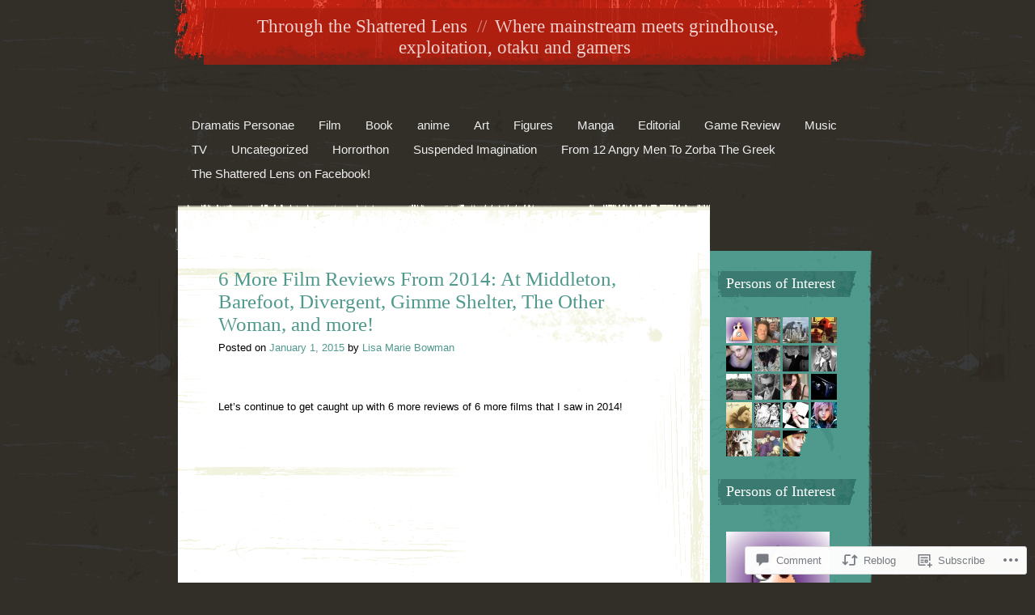

--- FILE ---
content_type: text/html; charset=UTF-8
request_url: https://unobtainium13.com/2015/01/01/6-more-film-reviews-from-2014-at-middleton-barefoot-divergent-gimme-shelter-the-other-woman-and-more/
body_size: 45077
content:
<!DOCTYPE html>
<html lang="en">
<head>
<meta charset="UTF-8" />
<title>6 More Film Reviews From 2014: At Middleton, Barefoot, Divergent, Gimme Shelter, The Other Woman, and more! | Through the Shattered Lens</title>
<link rel="profile" href="http://gmpg.org/xfn/11" />
<link rel="pingback" href="https://unobtainium13.com/xmlrpc.php" />
<!--[if lt IE 9]>
<script src="https://s0.wp.com/wp-content/themes/pub/rusty-grunge/html5.js?m=1315596887i" type="text/javascript"></script>
<![endif]-->

<meta name='robots' content='max-image-preview:large' />
<meta name="google-site-verification" content="x3Fvox57hu8Dzql5AqJdltjpRf69R0yaarQvZn_pw28" />
<meta name="msvalidate.01" content="02AD70E599CA2ED3775C912ED0B8FB72" />

<!-- Async WordPress.com Remote Login -->
<script id="wpcom_remote_login_js">
var wpcom_remote_login_extra_auth = '';
function wpcom_remote_login_remove_dom_node_id( element_id ) {
	var dom_node = document.getElementById( element_id );
	if ( dom_node ) { dom_node.parentNode.removeChild( dom_node ); }
}
function wpcom_remote_login_remove_dom_node_classes( class_name ) {
	var dom_nodes = document.querySelectorAll( '.' + class_name );
	for ( var i = 0; i < dom_nodes.length; i++ ) {
		dom_nodes[ i ].parentNode.removeChild( dom_nodes[ i ] );
	}
}
function wpcom_remote_login_final_cleanup() {
	wpcom_remote_login_remove_dom_node_classes( "wpcom_remote_login_msg" );
	wpcom_remote_login_remove_dom_node_id( "wpcom_remote_login_key" );
	wpcom_remote_login_remove_dom_node_id( "wpcom_remote_login_validate" );
	wpcom_remote_login_remove_dom_node_id( "wpcom_remote_login_js" );
	wpcom_remote_login_remove_dom_node_id( "wpcom_request_access_iframe" );
	wpcom_remote_login_remove_dom_node_id( "wpcom_request_access_styles" );
}

// Watch for messages back from the remote login
window.addEventListener( "message", function( e ) {
	if ( e.origin === "https://r-login.wordpress.com" ) {
		var data = {};
		try {
			data = JSON.parse( e.data );
		} catch( e ) {
			wpcom_remote_login_final_cleanup();
			return;
		}

		if ( data.msg === 'LOGIN' ) {
			// Clean up the login check iframe
			wpcom_remote_login_remove_dom_node_id( "wpcom_remote_login_key" );

			var id_regex = new RegExp( /^[0-9]+$/ );
			var token_regex = new RegExp( /^.*|.*|.*$/ );
			if (
				token_regex.test( data.token )
				&& id_regex.test( data.wpcomid )
			) {
				// We have everything we need to ask for a login
				var script = document.createElement( "script" );
				script.setAttribute( "id", "wpcom_remote_login_validate" );
				script.src = '/remote-login.php?wpcom_remote_login=validate'
					+ '&wpcomid=' + data.wpcomid
					+ '&token=' + encodeURIComponent( data.token )
					+ '&host=' + window.location.protocol
					+ '//' + window.location.hostname
					+ '&postid=27592'
					+ '&is_singular=1';
				document.body.appendChild( script );
			}

			return;
		}

		// Safari ITP, not logged in, so redirect
		if ( data.msg === 'LOGIN-REDIRECT' ) {
			window.location = 'https://wordpress.com/log-in?redirect_to=' + window.location.href;
			return;
		}

		// Safari ITP, storage access failed, remove the request
		if ( data.msg === 'LOGIN-REMOVE' ) {
			var css_zap = 'html { -webkit-transition: margin-top 1s; transition: margin-top 1s; } /* 9001 */ html { margin-top: 0 !important; } * html body { margin-top: 0 !important; } @media screen and ( max-width: 782px ) { html { margin-top: 0 !important; } * html body { margin-top: 0 !important; } }';
			var style_zap = document.createElement( 'style' );
			style_zap.type = 'text/css';
			style_zap.appendChild( document.createTextNode( css_zap ) );
			document.body.appendChild( style_zap );

			var e = document.getElementById( 'wpcom_request_access_iframe' );
			e.parentNode.removeChild( e );

			document.cookie = 'wordpress_com_login_access=denied; path=/; max-age=31536000';

			return;
		}

		// Safari ITP
		if ( data.msg === 'REQUEST_ACCESS' ) {
			console.log( 'request access: safari' );

			// Check ITP iframe enable/disable knob
			if ( wpcom_remote_login_extra_auth !== 'safari_itp_iframe' ) {
				return;
			}

			// If we are in a "private window" there is no ITP.
			var private_window = false;
			try {
				var opendb = window.openDatabase( null, null, null, null );
			} catch( e ) {
				private_window = true;
			}

			if ( private_window ) {
				console.log( 'private window' );
				return;
			}

			var iframe = document.createElement( 'iframe' );
			iframe.id = 'wpcom_request_access_iframe';
			iframe.setAttribute( 'scrolling', 'no' );
			iframe.setAttribute( 'sandbox', 'allow-storage-access-by-user-activation allow-scripts allow-same-origin allow-top-navigation-by-user-activation' );
			iframe.src = 'https://r-login.wordpress.com/remote-login.php?wpcom_remote_login=request_access&origin=' + encodeURIComponent( data.origin ) + '&wpcomid=' + encodeURIComponent( data.wpcomid );

			var css = 'html { -webkit-transition: margin-top 1s; transition: margin-top 1s; } /* 9001 */ html { margin-top: 46px !important; } * html body { margin-top: 46px !important; } @media screen and ( max-width: 660px ) { html { margin-top: 71px !important; } * html body { margin-top: 71px !important; } #wpcom_request_access_iframe { display: block; height: 71px !important; } } #wpcom_request_access_iframe { border: 0px; height: 46px; position: fixed; top: 0; left: 0; width: 100%; min-width: 100%; z-index: 99999; background: #23282d; } ';

			var style = document.createElement( 'style' );
			style.type = 'text/css';
			style.id = 'wpcom_request_access_styles';
			style.appendChild( document.createTextNode( css ) );
			document.body.appendChild( style );

			document.body.appendChild( iframe );
		}

		if ( data.msg === 'DONE' ) {
			wpcom_remote_login_final_cleanup();
		}
	}
}, false );

// Inject the remote login iframe after the page has had a chance to load
// more critical resources
window.addEventListener( "DOMContentLoaded", function( e ) {
	var iframe = document.createElement( "iframe" );
	iframe.style.display = "none";
	iframe.setAttribute( "scrolling", "no" );
	iframe.setAttribute( "id", "wpcom_remote_login_key" );
	iframe.src = "https://r-login.wordpress.com/remote-login.php"
		+ "?wpcom_remote_login=key"
		+ "&origin=aHR0cHM6Ly91bm9idGFpbml1bTEzLmNvbQ%3D%3D"
		+ "&wpcomid=11096281"
		+ "&time=" + Math.floor( Date.now() / 1000 );
	document.body.appendChild( iframe );
}, false );
</script>
<link rel='dns-prefetch' href='//s0.wp.com' />
<link rel='dns-prefetch' href='//widgets.wp.com' />
<link rel='dns-prefetch' href='//wordpress.com' />
<link rel="alternate" type="application/rss+xml" title="Through the Shattered Lens &raquo; Feed" href="https://unobtainium13.com/feed/" />
<link rel="alternate" type="application/rss+xml" title="Through the Shattered Lens &raquo; Comments Feed" href="https://unobtainium13.com/comments/feed/" />
<link rel="alternate" type="application/rss+xml" title="Through the Shattered Lens &raquo; 6 More Film Reviews From 2014: At Middleton, Barefoot, Divergent, Gimme Shelter, The Other Woman, and&nbsp;more! Comments Feed" href="https://unobtainium13.com/2015/01/01/6-more-film-reviews-from-2014-at-middleton-barefoot-divergent-gimme-shelter-the-other-woman-and-more/feed/" />
	<script type="text/javascript">
		/* <![CDATA[ */
		function addLoadEvent(func) {
			var oldonload = window.onload;
			if (typeof window.onload != 'function') {
				window.onload = func;
			} else {
				window.onload = function () {
					oldonload();
					func();
				}
			}
		}
		/* ]]> */
	</script>
	<link crossorigin='anonymous' rel='stylesheet' id='all-css-0-1' href='/_static/??-eJx9jNEKwjAMRX/IGqaT+SJ+y+xi7damoUmQ/b1OhIEMXy4cuOfAk50vpEgK2RwnC5EERlTu/fRlyKUsM1hCgYqpVxwcF9Ef2nuRHWwnU5xwDX/o3z3SPVLUGfSB+S2y3aCa6OxCNQq4uNd8abrT8XBuu6YdX/A3S+o=&cssminify=yes' type='text/css' media='all' />
<style id='wp-emoji-styles-inline-css'>

	img.wp-smiley, img.emoji {
		display: inline !important;
		border: none !important;
		box-shadow: none !important;
		height: 1em !important;
		width: 1em !important;
		margin: 0 0.07em !important;
		vertical-align: -0.1em !important;
		background: none !important;
		padding: 0 !important;
	}
/*# sourceURL=wp-emoji-styles-inline-css */
</style>
<link crossorigin='anonymous' rel='stylesheet' id='all-css-2-1' href='/wp-content/plugins/gutenberg-core/v22.2.0/build/styles/block-library/style.css?m=1764855221i&cssminify=yes' type='text/css' media='all' />
<style id='wp-block-library-inline-css'>
.has-text-align-justify {
	text-align:justify;
}
.has-text-align-justify{text-align:justify;}

/*# sourceURL=wp-block-library-inline-css */
</style><style id='global-styles-inline-css'>
:root{--wp--preset--aspect-ratio--square: 1;--wp--preset--aspect-ratio--4-3: 4/3;--wp--preset--aspect-ratio--3-4: 3/4;--wp--preset--aspect-ratio--3-2: 3/2;--wp--preset--aspect-ratio--2-3: 2/3;--wp--preset--aspect-ratio--16-9: 16/9;--wp--preset--aspect-ratio--9-16: 9/16;--wp--preset--color--black: #000000;--wp--preset--color--cyan-bluish-gray: #abb8c3;--wp--preset--color--white: #ffffff;--wp--preset--color--pale-pink: #f78da7;--wp--preset--color--vivid-red: #cf2e2e;--wp--preset--color--luminous-vivid-orange: #ff6900;--wp--preset--color--luminous-vivid-amber: #fcb900;--wp--preset--color--light-green-cyan: #7bdcb5;--wp--preset--color--vivid-green-cyan: #00d084;--wp--preset--color--pale-cyan-blue: #8ed1fc;--wp--preset--color--vivid-cyan-blue: #0693e3;--wp--preset--color--vivid-purple: #9b51e0;--wp--preset--gradient--vivid-cyan-blue-to-vivid-purple: linear-gradient(135deg,rgb(6,147,227) 0%,rgb(155,81,224) 100%);--wp--preset--gradient--light-green-cyan-to-vivid-green-cyan: linear-gradient(135deg,rgb(122,220,180) 0%,rgb(0,208,130) 100%);--wp--preset--gradient--luminous-vivid-amber-to-luminous-vivid-orange: linear-gradient(135deg,rgb(252,185,0) 0%,rgb(255,105,0) 100%);--wp--preset--gradient--luminous-vivid-orange-to-vivid-red: linear-gradient(135deg,rgb(255,105,0) 0%,rgb(207,46,46) 100%);--wp--preset--gradient--very-light-gray-to-cyan-bluish-gray: linear-gradient(135deg,rgb(238,238,238) 0%,rgb(169,184,195) 100%);--wp--preset--gradient--cool-to-warm-spectrum: linear-gradient(135deg,rgb(74,234,220) 0%,rgb(151,120,209) 20%,rgb(207,42,186) 40%,rgb(238,44,130) 60%,rgb(251,105,98) 80%,rgb(254,248,76) 100%);--wp--preset--gradient--blush-light-purple: linear-gradient(135deg,rgb(255,206,236) 0%,rgb(152,150,240) 100%);--wp--preset--gradient--blush-bordeaux: linear-gradient(135deg,rgb(254,205,165) 0%,rgb(254,45,45) 50%,rgb(107,0,62) 100%);--wp--preset--gradient--luminous-dusk: linear-gradient(135deg,rgb(255,203,112) 0%,rgb(199,81,192) 50%,rgb(65,88,208) 100%);--wp--preset--gradient--pale-ocean: linear-gradient(135deg,rgb(255,245,203) 0%,rgb(182,227,212) 50%,rgb(51,167,181) 100%);--wp--preset--gradient--electric-grass: linear-gradient(135deg,rgb(202,248,128) 0%,rgb(113,206,126) 100%);--wp--preset--gradient--midnight: linear-gradient(135deg,rgb(2,3,129) 0%,rgb(40,116,252) 100%);--wp--preset--font-size--small: 13px;--wp--preset--font-size--medium: 20px;--wp--preset--font-size--large: 36px;--wp--preset--font-size--x-large: 42px;--wp--preset--font-family--albert-sans: 'Albert Sans', sans-serif;--wp--preset--font-family--alegreya: Alegreya, serif;--wp--preset--font-family--arvo: Arvo, serif;--wp--preset--font-family--bodoni-moda: 'Bodoni Moda', serif;--wp--preset--font-family--bricolage-grotesque: 'Bricolage Grotesque', sans-serif;--wp--preset--font-family--cabin: Cabin, sans-serif;--wp--preset--font-family--chivo: Chivo, sans-serif;--wp--preset--font-family--commissioner: Commissioner, sans-serif;--wp--preset--font-family--cormorant: Cormorant, serif;--wp--preset--font-family--courier-prime: 'Courier Prime', monospace;--wp--preset--font-family--crimson-pro: 'Crimson Pro', serif;--wp--preset--font-family--dm-mono: 'DM Mono', monospace;--wp--preset--font-family--dm-sans: 'DM Sans', sans-serif;--wp--preset--font-family--dm-serif-display: 'DM Serif Display', serif;--wp--preset--font-family--domine: Domine, serif;--wp--preset--font-family--eb-garamond: 'EB Garamond', serif;--wp--preset--font-family--epilogue: Epilogue, sans-serif;--wp--preset--font-family--fahkwang: Fahkwang, sans-serif;--wp--preset--font-family--figtree: Figtree, sans-serif;--wp--preset--font-family--fira-sans: 'Fira Sans', sans-serif;--wp--preset--font-family--fjalla-one: 'Fjalla One', sans-serif;--wp--preset--font-family--fraunces: Fraunces, serif;--wp--preset--font-family--gabarito: Gabarito, system-ui;--wp--preset--font-family--ibm-plex-mono: 'IBM Plex Mono', monospace;--wp--preset--font-family--ibm-plex-sans: 'IBM Plex Sans', sans-serif;--wp--preset--font-family--ibarra-real-nova: 'Ibarra Real Nova', serif;--wp--preset--font-family--instrument-serif: 'Instrument Serif', serif;--wp--preset--font-family--inter: Inter, sans-serif;--wp--preset--font-family--josefin-sans: 'Josefin Sans', sans-serif;--wp--preset--font-family--jost: Jost, sans-serif;--wp--preset--font-family--libre-baskerville: 'Libre Baskerville', serif;--wp--preset--font-family--libre-franklin: 'Libre Franklin', sans-serif;--wp--preset--font-family--literata: Literata, serif;--wp--preset--font-family--lora: Lora, serif;--wp--preset--font-family--merriweather: Merriweather, serif;--wp--preset--font-family--montserrat: Montserrat, sans-serif;--wp--preset--font-family--newsreader: Newsreader, serif;--wp--preset--font-family--noto-sans-mono: 'Noto Sans Mono', sans-serif;--wp--preset--font-family--nunito: Nunito, sans-serif;--wp--preset--font-family--open-sans: 'Open Sans', sans-serif;--wp--preset--font-family--overpass: Overpass, sans-serif;--wp--preset--font-family--pt-serif: 'PT Serif', serif;--wp--preset--font-family--petrona: Petrona, serif;--wp--preset--font-family--piazzolla: Piazzolla, serif;--wp--preset--font-family--playfair-display: 'Playfair Display', serif;--wp--preset--font-family--plus-jakarta-sans: 'Plus Jakarta Sans', sans-serif;--wp--preset--font-family--poppins: Poppins, sans-serif;--wp--preset--font-family--raleway: Raleway, sans-serif;--wp--preset--font-family--roboto: Roboto, sans-serif;--wp--preset--font-family--roboto-slab: 'Roboto Slab', serif;--wp--preset--font-family--rubik: Rubik, sans-serif;--wp--preset--font-family--rufina: Rufina, serif;--wp--preset--font-family--sora: Sora, sans-serif;--wp--preset--font-family--source-sans-3: 'Source Sans 3', sans-serif;--wp--preset--font-family--source-serif-4: 'Source Serif 4', serif;--wp--preset--font-family--space-mono: 'Space Mono', monospace;--wp--preset--font-family--syne: Syne, sans-serif;--wp--preset--font-family--texturina: Texturina, serif;--wp--preset--font-family--urbanist: Urbanist, sans-serif;--wp--preset--font-family--work-sans: 'Work Sans', sans-serif;--wp--preset--spacing--20: 0.44rem;--wp--preset--spacing--30: 0.67rem;--wp--preset--spacing--40: 1rem;--wp--preset--spacing--50: 1.5rem;--wp--preset--spacing--60: 2.25rem;--wp--preset--spacing--70: 3.38rem;--wp--preset--spacing--80: 5.06rem;--wp--preset--shadow--natural: 6px 6px 9px rgba(0, 0, 0, 0.2);--wp--preset--shadow--deep: 12px 12px 50px rgba(0, 0, 0, 0.4);--wp--preset--shadow--sharp: 6px 6px 0px rgba(0, 0, 0, 0.2);--wp--preset--shadow--outlined: 6px 6px 0px -3px rgb(255, 255, 255), 6px 6px rgb(0, 0, 0);--wp--preset--shadow--crisp: 6px 6px 0px rgb(0, 0, 0);}:where(.is-layout-flex){gap: 0.5em;}:where(.is-layout-grid){gap: 0.5em;}body .is-layout-flex{display: flex;}.is-layout-flex{flex-wrap: wrap;align-items: center;}.is-layout-flex > :is(*, div){margin: 0;}body .is-layout-grid{display: grid;}.is-layout-grid > :is(*, div){margin: 0;}:where(.wp-block-columns.is-layout-flex){gap: 2em;}:where(.wp-block-columns.is-layout-grid){gap: 2em;}:where(.wp-block-post-template.is-layout-flex){gap: 1.25em;}:where(.wp-block-post-template.is-layout-grid){gap: 1.25em;}.has-black-color{color: var(--wp--preset--color--black) !important;}.has-cyan-bluish-gray-color{color: var(--wp--preset--color--cyan-bluish-gray) !important;}.has-white-color{color: var(--wp--preset--color--white) !important;}.has-pale-pink-color{color: var(--wp--preset--color--pale-pink) !important;}.has-vivid-red-color{color: var(--wp--preset--color--vivid-red) !important;}.has-luminous-vivid-orange-color{color: var(--wp--preset--color--luminous-vivid-orange) !important;}.has-luminous-vivid-amber-color{color: var(--wp--preset--color--luminous-vivid-amber) !important;}.has-light-green-cyan-color{color: var(--wp--preset--color--light-green-cyan) !important;}.has-vivid-green-cyan-color{color: var(--wp--preset--color--vivid-green-cyan) !important;}.has-pale-cyan-blue-color{color: var(--wp--preset--color--pale-cyan-blue) !important;}.has-vivid-cyan-blue-color{color: var(--wp--preset--color--vivid-cyan-blue) !important;}.has-vivid-purple-color{color: var(--wp--preset--color--vivid-purple) !important;}.has-black-background-color{background-color: var(--wp--preset--color--black) !important;}.has-cyan-bluish-gray-background-color{background-color: var(--wp--preset--color--cyan-bluish-gray) !important;}.has-white-background-color{background-color: var(--wp--preset--color--white) !important;}.has-pale-pink-background-color{background-color: var(--wp--preset--color--pale-pink) !important;}.has-vivid-red-background-color{background-color: var(--wp--preset--color--vivid-red) !important;}.has-luminous-vivid-orange-background-color{background-color: var(--wp--preset--color--luminous-vivid-orange) !important;}.has-luminous-vivid-amber-background-color{background-color: var(--wp--preset--color--luminous-vivid-amber) !important;}.has-light-green-cyan-background-color{background-color: var(--wp--preset--color--light-green-cyan) !important;}.has-vivid-green-cyan-background-color{background-color: var(--wp--preset--color--vivid-green-cyan) !important;}.has-pale-cyan-blue-background-color{background-color: var(--wp--preset--color--pale-cyan-blue) !important;}.has-vivid-cyan-blue-background-color{background-color: var(--wp--preset--color--vivid-cyan-blue) !important;}.has-vivid-purple-background-color{background-color: var(--wp--preset--color--vivid-purple) !important;}.has-black-border-color{border-color: var(--wp--preset--color--black) !important;}.has-cyan-bluish-gray-border-color{border-color: var(--wp--preset--color--cyan-bluish-gray) !important;}.has-white-border-color{border-color: var(--wp--preset--color--white) !important;}.has-pale-pink-border-color{border-color: var(--wp--preset--color--pale-pink) !important;}.has-vivid-red-border-color{border-color: var(--wp--preset--color--vivid-red) !important;}.has-luminous-vivid-orange-border-color{border-color: var(--wp--preset--color--luminous-vivid-orange) !important;}.has-luminous-vivid-amber-border-color{border-color: var(--wp--preset--color--luminous-vivid-amber) !important;}.has-light-green-cyan-border-color{border-color: var(--wp--preset--color--light-green-cyan) !important;}.has-vivid-green-cyan-border-color{border-color: var(--wp--preset--color--vivid-green-cyan) !important;}.has-pale-cyan-blue-border-color{border-color: var(--wp--preset--color--pale-cyan-blue) !important;}.has-vivid-cyan-blue-border-color{border-color: var(--wp--preset--color--vivid-cyan-blue) !important;}.has-vivid-purple-border-color{border-color: var(--wp--preset--color--vivid-purple) !important;}.has-vivid-cyan-blue-to-vivid-purple-gradient-background{background: var(--wp--preset--gradient--vivid-cyan-blue-to-vivid-purple) !important;}.has-light-green-cyan-to-vivid-green-cyan-gradient-background{background: var(--wp--preset--gradient--light-green-cyan-to-vivid-green-cyan) !important;}.has-luminous-vivid-amber-to-luminous-vivid-orange-gradient-background{background: var(--wp--preset--gradient--luminous-vivid-amber-to-luminous-vivid-orange) !important;}.has-luminous-vivid-orange-to-vivid-red-gradient-background{background: var(--wp--preset--gradient--luminous-vivid-orange-to-vivid-red) !important;}.has-very-light-gray-to-cyan-bluish-gray-gradient-background{background: var(--wp--preset--gradient--very-light-gray-to-cyan-bluish-gray) !important;}.has-cool-to-warm-spectrum-gradient-background{background: var(--wp--preset--gradient--cool-to-warm-spectrum) !important;}.has-blush-light-purple-gradient-background{background: var(--wp--preset--gradient--blush-light-purple) !important;}.has-blush-bordeaux-gradient-background{background: var(--wp--preset--gradient--blush-bordeaux) !important;}.has-luminous-dusk-gradient-background{background: var(--wp--preset--gradient--luminous-dusk) !important;}.has-pale-ocean-gradient-background{background: var(--wp--preset--gradient--pale-ocean) !important;}.has-electric-grass-gradient-background{background: var(--wp--preset--gradient--electric-grass) !important;}.has-midnight-gradient-background{background: var(--wp--preset--gradient--midnight) !important;}.has-small-font-size{font-size: var(--wp--preset--font-size--small) !important;}.has-medium-font-size{font-size: var(--wp--preset--font-size--medium) !important;}.has-large-font-size{font-size: var(--wp--preset--font-size--large) !important;}.has-x-large-font-size{font-size: var(--wp--preset--font-size--x-large) !important;}.has-albert-sans-font-family{font-family: var(--wp--preset--font-family--albert-sans) !important;}.has-alegreya-font-family{font-family: var(--wp--preset--font-family--alegreya) !important;}.has-arvo-font-family{font-family: var(--wp--preset--font-family--arvo) !important;}.has-bodoni-moda-font-family{font-family: var(--wp--preset--font-family--bodoni-moda) !important;}.has-bricolage-grotesque-font-family{font-family: var(--wp--preset--font-family--bricolage-grotesque) !important;}.has-cabin-font-family{font-family: var(--wp--preset--font-family--cabin) !important;}.has-chivo-font-family{font-family: var(--wp--preset--font-family--chivo) !important;}.has-commissioner-font-family{font-family: var(--wp--preset--font-family--commissioner) !important;}.has-cormorant-font-family{font-family: var(--wp--preset--font-family--cormorant) !important;}.has-courier-prime-font-family{font-family: var(--wp--preset--font-family--courier-prime) !important;}.has-crimson-pro-font-family{font-family: var(--wp--preset--font-family--crimson-pro) !important;}.has-dm-mono-font-family{font-family: var(--wp--preset--font-family--dm-mono) !important;}.has-dm-sans-font-family{font-family: var(--wp--preset--font-family--dm-sans) !important;}.has-dm-serif-display-font-family{font-family: var(--wp--preset--font-family--dm-serif-display) !important;}.has-domine-font-family{font-family: var(--wp--preset--font-family--domine) !important;}.has-eb-garamond-font-family{font-family: var(--wp--preset--font-family--eb-garamond) !important;}.has-epilogue-font-family{font-family: var(--wp--preset--font-family--epilogue) !important;}.has-fahkwang-font-family{font-family: var(--wp--preset--font-family--fahkwang) !important;}.has-figtree-font-family{font-family: var(--wp--preset--font-family--figtree) !important;}.has-fira-sans-font-family{font-family: var(--wp--preset--font-family--fira-sans) !important;}.has-fjalla-one-font-family{font-family: var(--wp--preset--font-family--fjalla-one) !important;}.has-fraunces-font-family{font-family: var(--wp--preset--font-family--fraunces) !important;}.has-gabarito-font-family{font-family: var(--wp--preset--font-family--gabarito) !important;}.has-ibm-plex-mono-font-family{font-family: var(--wp--preset--font-family--ibm-plex-mono) !important;}.has-ibm-plex-sans-font-family{font-family: var(--wp--preset--font-family--ibm-plex-sans) !important;}.has-ibarra-real-nova-font-family{font-family: var(--wp--preset--font-family--ibarra-real-nova) !important;}.has-instrument-serif-font-family{font-family: var(--wp--preset--font-family--instrument-serif) !important;}.has-inter-font-family{font-family: var(--wp--preset--font-family--inter) !important;}.has-josefin-sans-font-family{font-family: var(--wp--preset--font-family--josefin-sans) !important;}.has-jost-font-family{font-family: var(--wp--preset--font-family--jost) !important;}.has-libre-baskerville-font-family{font-family: var(--wp--preset--font-family--libre-baskerville) !important;}.has-libre-franklin-font-family{font-family: var(--wp--preset--font-family--libre-franklin) !important;}.has-literata-font-family{font-family: var(--wp--preset--font-family--literata) !important;}.has-lora-font-family{font-family: var(--wp--preset--font-family--lora) !important;}.has-merriweather-font-family{font-family: var(--wp--preset--font-family--merriweather) !important;}.has-montserrat-font-family{font-family: var(--wp--preset--font-family--montserrat) !important;}.has-newsreader-font-family{font-family: var(--wp--preset--font-family--newsreader) !important;}.has-noto-sans-mono-font-family{font-family: var(--wp--preset--font-family--noto-sans-mono) !important;}.has-nunito-font-family{font-family: var(--wp--preset--font-family--nunito) !important;}.has-open-sans-font-family{font-family: var(--wp--preset--font-family--open-sans) !important;}.has-overpass-font-family{font-family: var(--wp--preset--font-family--overpass) !important;}.has-pt-serif-font-family{font-family: var(--wp--preset--font-family--pt-serif) !important;}.has-petrona-font-family{font-family: var(--wp--preset--font-family--petrona) !important;}.has-piazzolla-font-family{font-family: var(--wp--preset--font-family--piazzolla) !important;}.has-playfair-display-font-family{font-family: var(--wp--preset--font-family--playfair-display) !important;}.has-plus-jakarta-sans-font-family{font-family: var(--wp--preset--font-family--plus-jakarta-sans) !important;}.has-poppins-font-family{font-family: var(--wp--preset--font-family--poppins) !important;}.has-raleway-font-family{font-family: var(--wp--preset--font-family--raleway) !important;}.has-roboto-font-family{font-family: var(--wp--preset--font-family--roboto) !important;}.has-roboto-slab-font-family{font-family: var(--wp--preset--font-family--roboto-slab) !important;}.has-rubik-font-family{font-family: var(--wp--preset--font-family--rubik) !important;}.has-rufina-font-family{font-family: var(--wp--preset--font-family--rufina) !important;}.has-sora-font-family{font-family: var(--wp--preset--font-family--sora) !important;}.has-source-sans-3-font-family{font-family: var(--wp--preset--font-family--source-sans-3) !important;}.has-source-serif-4-font-family{font-family: var(--wp--preset--font-family--source-serif-4) !important;}.has-space-mono-font-family{font-family: var(--wp--preset--font-family--space-mono) !important;}.has-syne-font-family{font-family: var(--wp--preset--font-family--syne) !important;}.has-texturina-font-family{font-family: var(--wp--preset--font-family--texturina) !important;}.has-urbanist-font-family{font-family: var(--wp--preset--font-family--urbanist) !important;}.has-work-sans-font-family{font-family: var(--wp--preset--font-family--work-sans) !important;}
/*# sourceURL=global-styles-inline-css */
</style>

<style id='classic-theme-styles-inline-css'>
/*! This file is auto-generated */
.wp-block-button__link{color:#fff;background-color:#32373c;border-radius:9999px;box-shadow:none;text-decoration:none;padding:calc(.667em + 2px) calc(1.333em + 2px);font-size:1.125em}.wp-block-file__button{background:#32373c;color:#fff;text-decoration:none}
/*# sourceURL=/wp-includes/css/classic-themes.min.css */
</style>
<link crossorigin='anonymous' rel='stylesheet' id='all-css-4-1' href='/_static/??-eJx9jkEOwjAMBD9EcMqBckE8BSWpBSl1EsVO+/26qrgA4mLJuzv2wlJMyEkwCVAzZWqPmBhCrqg6FSegCcIhOpyQNHYMzAf4jS1FGeN9qchsdFJsZOSpIP/jRpTiwsuotJ/YDaCc09u8z5iGXME1yeREYvjCgGsA3+I0wIzV62sVt878uW9lbnTt+rO1p76zl3EFmp5j4Q==&cssminify=yes' type='text/css' media='all' />
<link rel='stylesheet' id='verbum-gutenberg-css-css' href='https://widgets.wp.com/verbum-block-editor/block-editor.css?ver=1738686361' media='all' />
<link crossorigin='anonymous' rel='stylesheet' id='all-css-6-1' href='/_static/??/wp-content/mu-plugins/comment-likes/css/comment-likes.css,/i/noticons/noticons.css,/wp-content/themes/pub/rusty-grunge/style.css?m=1747724924j&cssminify=yes' type='text/css' media='all' />
<style id='jetpack_facebook_likebox-inline-css'>
.widget_facebook_likebox {
	overflow: hidden;
}

/*# sourceURL=/wp-content/mu-plugins/jetpack-plugin/moon/modules/widgets/facebook-likebox/style.css */
</style>
<link crossorigin='anonymous' rel='stylesheet' id='all-css-8-1' href='/_static/??-eJzTLy/QTc7PK0nNK9HPLdUtyClNz8wr1i9KTcrJTwcy0/WTi5G5ekCujj52Temp+bo5+cmJJZn5eSgc3bScxMwikFb7XFtDE1NLExMLc0OTLACohS2q&cssminify=yes' type='text/css' media='all' />
<link crossorigin='anonymous' rel='stylesheet' id='print-css-9-1' href='/wp-content/mu-plugins/global-print/global-print.css?m=1465851035i&cssminify=yes' type='text/css' media='print' />
<style id='jetpack-global-styles-frontend-style-inline-css'>
:root { --font-headings: unset; --font-base: unset; --font-headings-default: -apple-system,BlinkMacSystemFont,"Segoe UI",Roboto,Oxygen-Sans,Ubuntu,Cantarell,"Helvetica Neue",sans-serif; --font-base-default: -apple-system,BlinkMacSystemFont,"Segoe UI",Roboto,Oxygen-Sans,Ubuntu,Cantarell,"Helvetica Neue",sans-serif;}
/*# sourceURL=jetpack-global-styles-frontend-style-inline-css */
</style>
<link crossorigin='anonymous' rel='stylesheet' id='all-css-12-1' href='/_static/??-eJyNjcEKwjAQRH/IuFRT6kX8FNkmS5K6yQY3Qfx7bfEiXrwM82B4A49qnJRGpUHupnIPqSgs1Cq624chi6zhO5OCRryTR++fW00l7J3qDv43XVNxoOISsmEJol/wY2uR8vs3WggsM/I6uOTzMI3Hw8lOg11eUT1JKA==&cssminify=yes' type='text/css' media='all' />
<script type="text/javascript" id="jetpack_related-posts-js-extra">
/* <![CDATA[ */
var related_posts_js_options = {"post_heading":"h4"};
//# sourceURL=jetpack_related-posts-js-extra
/* ]]> */
</script>
<script type="text/javascript" id="wpcom-actionbar-placeholder-js-extra">
/* <![CDATA[ */
var actionbardata = {"siteID":"11096281","postID":"27592","siteURL":"https://unobtainium13.com","xhrURL":"https://unobtainium13.com/wp-admin/admin-ajax.php","nonce":"4d6a59e643","isLoggedIn":"","statusMessage":"","subsEmailDefault":"instantly","proxyScriptUrl":"https://s0.wp.com/wp-content/js/wpcom-proxy-request.js?m=1513050504i&amp;ver=20211021","shortlink":"https://wp.me/pKyEh-7b2","i18n":{"followedText":"New posts from this site will now appear in your \u003Ca href=\"https://wordpress.com/reader\"\u003EReader\u003C/a\u003E","foldBar":"Collapse this bar","unfoldBar":"Expand this bar","shortLinkCopied":"Shortlink copied to clipboard."}};
//# sourceURL=wpcom-actionbar-placeholder-js-extra
/* ]]> */
</script>
<script type="text/javascript" id="jetpack-mu-wpcom-settings-js-before">
/* <![CDATA[ */
var JETPACK_MU_WPCOM_SETTINGS = {"assetsUrl":"https://s0.wp.com/wp-content/mu-plugins/jetpack-mu-wpcom-plugin/moon/jetpack_vendor/automattic/jetpack-mu-wpcom/src/build/"};
//# sourceURL=jetpack-mu-wpcom-settings-js-before
/* ]]> */
</script>
<script crossorigin='anonymous' type='text/javascript'  src='/_static/??/wp-content/mu-plugins/jetpack-plugin/moon/_inc/build/related-posts/related-posts.min.js,/wp-content/js/rlt-proxy.js?m=1755006225j'></script>
<script type="text/javascript" id="rlt-proxy-js-after">
/* <![CDATA[ */
	rltInitialize( {"token":null,"iframeOrigins":["https:\/\/widgets.wp.com"]} );
//# sourceURL=rlt-proxy-js-after
/* ]]> */
</script>
<link rel="EditURI" type="application/rsd+xml" title="RSD" href="https://unobtainium13.wordpress.com/xmlrpc.php?rsd" />
<meta name="generator" content="WordPress.com" />
<link rel="canonical" href="https://unobtainium13.com/2015/01/01/6-more-film-reviews-from-2014-at-middleton-barefoot-divergent-gimme-shelter-the-other-woman-and-more/" />
<link rel='shortlink' href='https://wp.me/pKyEh-7b2' />
<link rel="alternate" type="application/json+oembed" href="https://public-api.wordpress.com/oembed/?format=json&amp;url=https%3A%2F%2Funobtainium13.com%2F2015%2F01%2F01%2F6-more-film-reviews-from-2014-at-middleton-barefoot-divergent-gimme-shelter-the-other-woman-and-more%2F&amp;for=wpcom-auto-discovery" /><link rel="alternate" type="application/xml+oembed" href="https://public-api.wordpress.com/oembed/?format=xml&amp;url=https%3A%2F%2Funobtainium13.com%2F2015%2F01%2F01%2F6-more-film-reviews-from-2014-at-middleton-barefoot-divergent-gimme-shelter-the-other-woman-and-more%2F&amp;for=wpcom-auto-discovery" />
<!-- Jetpack Open Graph Tags -->
<meta property="og:type" content="article" />
<meta property="og:title" content="6 More Film Reviews From 2014: At Middleton, Barefoot, Divergent, Gimme Shelter, The Other Woman, and more!" />
<meta property="og:url" content="https://unobtainium13.com/2015/01/01/6-more-film-reviews-from-2014-at-middleton-barefoot-divergent-gimme-shelter-the-other-woman-and-more/" />
<meta property="og:description" content="Let&#8217;s continue to get caught up with 6 more reviews of 6 more films that I saw in 2014! At Middleton (dir by Adam Rodgers) &#8220;Charming, but slight.&#8221;  I&#8217;ve always liked that te…" />
<meta property="article:published_time" content="2015-01-01T20:47:19+00:00" />
<meta property="article:modified_time" content="2015-01-01T20:47:19+00:00" />
<meta property="og:site_name" content="Through the Shattered Lens" />
<meta property="og:image" content="http://img.youtube.com/vi/0oBkGzydFIw/0.jpg" />
<meta property="og:image:secure_url" content="https://img.youtube.com/vi/0oBkGzydFIw/0.jpg" />
<meta property="og:image:width" content="200" />
<meta property="og:image:height" content="200" />
<meta property="og:image:alt" content="" />
<meta property="og:locale" content="en_US" />
<meta property="article:publisher" content="https://www.facebook.com/WordPresscom" />
<meta name="twitter:creator" content="@LisaMarieBowman" />
<meta name="twitter:text:title" content="6 More Film Reviews From 2014: At Middleton, Barefoot, Divergent, Gimme Shelter, The Other Woman, and&nbsp;more!" />
<meta name="twitter:card" content="summary" />

<!-- End Jetpack Open Graph Tags -->
<link rel="shortcut icon" type="image/x-icon" href="https://s0.wp.com/i/favicon.ico?m=1713425267i" sizes="16x16 24x24 32x32 48x48" />
<link rel="icon" type="image/x-icon" href="https://s0.wp.com/i/favicon.ico?m=1713425267i" sizes="16x16 24x24 32x32 48x48" />
<link rel="apple-touch-icon" href="https://s0.wp.com/i/webclip.png?m=1713868326i" />
<link rel='openid.server' href='https://unobtainium13.com/?openidserver=1' />
<link rel='openid.delegate' href='https://unobtainium13.com/' />
<link rel="search" type="application/opensearchdescription+xml" href="https://unobtainium13.com/osd.xml" title="Through the Shattered Lens" />
<link rel="search" type="application/opensearchdescription+xml" href="https://s1.wp.com/opensearch.xml" title="WordPress.com" />
		<style type="text/css">
			.recentcomments a {
				display: inline !important;
				padding: 0 !important;
				margin: 0 !important;
			}

			table.recentcommentsavatartop img.avatar, table.recentcommentsavatarend img.avatar {
				border: 0px;
				margin: 0;
			}

			table.recentcommentsavatartop a, table.recentcommentsavatarend a {
				border: 0px !important;
				background-color: transparent !important;
			}

			td.recentcommentsavatarend, td.recentcommentsavatartop {
				padding: 0px 0px 1px 0px;
				margin: 0px;
			}

			td.recentcommentstextend {
				border: none !important;
				padding: 0px 0px 2px 10px;
			}

			.rtl td.recentcommentstextend {
				padding: 0px 10px 2px 0px;
			}

			td.recentcommentstexttop {
				border: none;
				padding: 0px 0px 0px 10px;
			}

			.rtl td.recentcommentstexttop {
				padding: 0px 10px 0px 0px;
			}
		</style>
		<meta name="description" content="Let&#039;s continue to get caught up with 6 more reviews of 6 more films that I saw in 2014! http://www.youtube.com/watch?v=0oBkGzydFIw At Middleton (dir by Adam Rodgers) &quot;Charming, but slight.&quot;  I&#039;ve always liked that term and I think it&#039;s the perfect description for At Middleton, a dramedy that came out in January and did not really&hellip;" />
<style type="text/css" id="custom-background-css">
body.custom-background { background-image: url("https://s0.wp.com/wp-content/themes/pub/rusty-grunge/images/bg-body.jpg?m=1341021817i"); background-position: left top; background-size: auto; background-repeat: repeat; background-attachment: scroll; }
</style>
	<link crossorigin='anonymous' rel='stylesheet' id='all-css-0-3' href='/_static/??-eJxtjNEKwjAMRX/ILsyhwwfxU2RLS81ck9Ik7Pen4IOCb+fAuRe2GlDYEhsUD3X1TKywUczJFCa3h7SQG8Vv7lD1AP+nS7I64fPjUEQY7sQIs9MaQX1WbFSN5BX/WFeI38+3cu3H03AZz0N/XHaygTyC&cssminify=yes' type='text/css' media='all' />
</head>

<body class="wp-singular post-template-default single single-post postid-27592 single-format-standard custom-background wp-theme-pubrusty-grunge customizer-styles-applied 6-more-film-reviews-from-2014-at-middleton-barefoot-divergent-gimme-shelter-the-other-woman-andmore jetpack-reblog-enabled">
<div id="page" class="hfeed">
		<header id="branding" role="banner">
			<hgroup>
				<h1 id="site-title"><span><a href="https://unobtainium13.com/" title="Through the Shattered Lens" rel="home">Through the Shattered Lens</a></span></h1>
				<h2 id="site-description">Where mainstream meets grindhouse, exploitation, otaku and gamers</h2>
			</hgroup>

			<nav id="access" role="navigation">
				<h1 class="section-heading">Main menu</h1>
				<div class="skip-link screen-reader-text"><a href="#content" title="Skip to content">Skip to content</a></div>

				<div class="menu-categories-container"><ul id="menu-categories" class="menu"><li id="menu-item-2024" class="menu-item menu-item-type-post_type menu-item-object-page menu-item-2024"><a href="https://unobtainium13.com/about/">Dramatis Personae</a></li>
<li id="menu-item-2012" class="menu-item menu-item-type-taxonomy menu-item-object-category current-post-ancestor current-menu-parent current-post-parent menu-item-has-children menu-item-2012"><a href="https://unobtainium13.com/category/film/">Film</a>
<ul class="sub-menu">
	<li id="menu-item-6472" class="menu-item menu-item-type-taxonomy menu-item-object-category menu-item-6472"><a href="https://unobtainium13.com/category/the-daily-grindhouse/">The Daily Grindhouse</a></li>
	<li id="menu-item-2013" class="menu-item menu-item-type-taxonomy menu-item-object-category current-post-ancestor current-menu-parent current-post-parent menu-item-2013"><a href="https://unobtainium13.com/category/film-review/">Film Review</a></li>
	<li id="menu-item-151620" class="menu-item menu-item-type-taxonomy menu-item-object-category menu-item-151620"><a href="https://unobtainium13.com/category/film/4-shots-from-4-films/">4 Shots From 4 Films</a></li>
	<li id="menu-item-151621" class="menu-item menu-item-type-taxonomy menu-item-object-category menu-item-151621"><a href="https://unobtainium13.com/category/film/guilty-pleasure/">Guilty Pleasure</a></li>
	<li id="menu-item-151622" class="menu-item menu-item-type-taxonomy menu-item-object-category menu-item-151622"><a href="https://unobtainium13.com/category/film/insomnia-file/">Insomnia File</a></li>
	<li id="menu-item-151624" class="menu-item menu-item-type-taxonomy menu-item-object-category menu-item-151624"><a href="https://unobtainium13.com/category/icarus-files/">Icarus Files</a></li>
	<li id="menu-item-151629" class="menu-item menu-item-type-taxonomy menu-item-object-category menu-item-151629"><a href="https://unobtainium13.com/category/scenes-i-love/">Scenes I Love</a></li>
	<li id="menu-item-151633" class="menu-item menu-item-type-taxonomy menu-item-object-category menu-item-151633"><a href="https://unobtainium13.com/category/film/trivia/">Trivia</a></li>
	<li id="menu-item-151790" class="menu-item menu-item-type-taxonomy menu-item-object-category menu-item-151790"><a href="https://unobtainium13.com/category/oscars/">Oscars</a></li>
	<li id="menu-item-151795" class="menu-item menu-item-type-taxonomy menu-item-object-category menu-item-151795"><a href="https://unobtainium13.com/category/posters/">Posters</a></li>
	<li id="menu-item-151797" class="menu-item menu-item-type-taxonomy menu-item-object-category menu-item-151797"><a href="https://unobtainium13.com/category/trailers/">trailers</a></li>
	<li id="menu-item-158779" class="menu-item menu-item-type-taxonomy menu-item-object-category menu-item-158779"><a href="https://unobtainium13.com/category/film/starring-eric-roberts/">The Eric Roberts Collection</a></li>
</ul>
</li>
<li id="menu-item-2007" class="menu-item menu-item-type-taxonomy menu-item-object-category menu-item-has-children menu-item-2007"><a href="https://unobtainium13.com/category/book/">Book</a>
<ul class="sub-menu">
	<li id="menu-item-2008" class="menu-item menu-item-type-taxonomy menu-item-object-category menu-item-2008"><a href="https://unobtainium13.com/category/book-review/">Book Review</a></li>
	<li id="menu-item-2011" class="menu-item menu-item-type-taxonomy menu-item-object-category menu-item-2011"><a href="https://unobtainium13.com/category/fiction/">Fiction</a></li>
	<li id="menu-item-2009" class="menu-item menu-item-type-taxonomy menu-item-object-category menu-item-2009"><a href="https://unobtainium13.com/category/comic-book/">comic book</a></li>
	<li id="menu-item-151792" class="menu-item menu-item-type-taxonomy menu-item-object-category menu-item-151792"><a href="https://unobtainium13.com/category/great-moments-in-comic-book-history/">Great Moments In Comic Book History</a></li>
</ul>
</li>
<li id="menu-item-2006" class="menu-item menu-item-type-taxonomy menu-item-object-category menu-item-has-children menu-item-2006"><a href="https://unobtainium13.com/category/anime/">anime</a>
<ul class="sub-menu">
	<li id="menu-item-6473" class="menu-item menu-item-type-taxonomy menu-item-object-category menu-item-6473"><a href="https://unobtainium13.com/category/amv-of-the-day/">AMV of the Day</a></li>
</ul>
</li>
<li id="menu-item-33048" class="menu-item menu-item-type-taxonomy menu-item-object-category menu-item-has-children menu-item-33048"><a href="https://unobtainium13.com/category/art/">Art</a>
<ul class="sub-menu">
	<li id="menu-item-151617" class="menu-item menu-item-type-taxonomy menu-item-object-category menu-item-151617"><a href="https://unobtainium13.com/category/art/artwork-of-the-day-art/">Artwork of the Day</a></li>
</ul>
</li>
<li id="menu-item-16666" class="menu-item menu-item-type-taxonomy menu-item-object-category menu-item-has-children menu-item-16666"><a href="https://unobtainium13.com/category/figures/">Figures</a>
<ul class="sub-menu">
	<li id="menu-item-151796" class="menu-item menu-item-type-taxonomy menu-item-object-category menu-item-151796"><a href="https://unobtainium13.com/category/toys/">Toys</a></li>
</ul>
</li>
<li id="menu-item-2017" class="menu-item menu-item-type-taxonomy menu-item-object-category menu-item-2017"><a href="https://unobtainium13.com/category/manga/">Manga</a></li>
<li id="menu-item-2010" class="menu-item menu-item-type-taxonomy menu-item-object-category menu-item-has-children menu-item-2010"><a href="https://unobtainium13.com/category/editorial/">Editorial</a>
<ul class="sub-menu">
	<li id="menu-item-151618" class="menu-item menu-item-type-taxonomy menu-item-object-category menu-item-151618"><a href="https://unobtainium13.com/category/editorial/lisas-week-in-review/">Lisa&#8217;s Week In Review</a></li>
	<li id="menu-item-151625" class="menu-item menu-item-type-taxonomy menu-item-object-category menu-item-151625"><a href="https://unobtainium13.com/category/interviews/">Interviews</a></li>
	<li id="menu-item-151787" class="menu-item menu-item-type-taxonomy menu-item-object-category menu-item-151787"><a href="https://unobtainium13.com/category/tribute/">tribute</a></li>
	<li id="menu-item-151794" class="menu-item menu-item-type-taxonomy menu-item-object-category menu-item-151794"><a href="https://unobtainium13.com/category/moments/">Moments</a></li>
</ul>
</li>
<li id="menu-item-2014" class="menu-item menu-item-type-taxonomy menu-item-object-category menu-item-has-children menu-item-2014"><a href="https://unobtainium13.com/category/game-review/">Game Review</a>
<ul class="sub-menu">
	<li id="menu-item-151632" class="menu-item menu-item-type-taxonomy menu-item-object-category menu-item-151632"><a href="https://unobtainium13.com/category/video-games/">video games</a></li>
</ul>
</li>
<li id="menu-item-2018" class="menu-item menu-item-type-taxonomy menu-item-object-category menu-item-has-children menu-item-2018"><a href="https://unobtainium13.com/category/music/">Music</a>
<ul class="sub-menu">
	<li id="menu-item-6471" class="menu-item menu-item-type-taxonomy menu-item-object-category menu-item-6471"><a href="https://unobtainium13.com/category/song-of-the-day-2/">Song of the Day</a></li>
	<li id="menu-item-151627" class="menu-item menu-item-type-taxonomy menu-item-object-category menu-item-151627"><a href="https://unobtainium13.com/category/music-video/">music video</a></li>
	<li id="menu-item-2019" class="menu-item menu-item-type-taxonomy menu-item-object-category menu-item-2019"><a href="https://unobtainium13.com/category/music-review/">Music Review</a></li>
</ul>
</li>
<li id="menu-item-2021" class="menu-item menu-item-type-taxonomy menu-item-object-category menu-item-has-children menu-item-2021"><a href="https://unobtainium13.com/category/tv/">TV</a>
<ul class="sub-menu">
	<li id="menu-item-151628" class="menu-item menu-item-type-taxonomy menu-item-object-category menu-item-151628"><a href="https://unobtainium13.com/category/tv/lisas-week-in-television/">Lisa&#8217;s Week In Television</a></li>
	<li id="menu-item-2022" class="menu-item menu-item-type-taxonomy menu-item-object-category menu-item-2022"><a href="https://unobtainium13.com/category/tv-show/">TV Show</a></li>
	<li id="menu-item-151631" class="menu-item menu-item-type-taxonomy menu-item-object-category menu-item-151631"><a href="https://unobtainium13.com/category/tv-review/">TV Review</a></li>
	<li id="menu-item-152972" class="menu-item menu-item-type-taxonomy menu-item-object-category menu-item-152972"><a href="https://unobtainium13.com/category/tv/retro-television-reviews/">Retro Television Reviews</a></li>
	<li id="menu-item-151630" class="menu-item menu-item-type-taxonomy menu-item-object-category menu-item-151630"><a href="https://unobtainium13.com/category/tv/sports/">sports</a></li>
	<li id="menu-item-151791" class="menu-item menu-item-type-taxonomy menu-item-object-category menu-item-151791"><a href="https://unobtainium13.com/category/emmys/">Emmys</a></li>
	<li id="menu-item-151793" class="menu-item menu-item-type-taxonomy menu-item-object-category menu-item-151793"><a href="https://unobtainium13.com/category/great-moments-in-television-history/">Great Moments In Television History</a></li>
</ul>
</li>
<li id="menu-item-2023" class="menu-item menu-item-type-taxonomy menu-item-object-category menu-item-has-children menu-item-2023"><a href="https://unobtainium13.com/category/uncategorized/">Uncategorized</a>
<ul class="sub-menu">
	<li id="menu-item-2016" class="menu-item menu-item-type-taxonomy menu-item-object-category menu-item-2016"><a href="https://unobtainium13.com/category/uncategorized/hottie-of-the-day/">Hottie of the Day</a></li>
</ul>
</li>
<li id="menu-item-151623" class="menu-item menu-item-type-taxonomy menu-item-object-category menu-item-151623"><a href="https://unobtainium13.com/category/horrorthon/">Horrorthon</a></li>
<li id="menu-item-2131" class="menu-item menu-item-type-custom menu-item-object-custom menu-item-2131"><a href="http://lisaanderin-blog.tumblr.com/">Suspended Imagination</a></li>
<li id="menu-item-11250" class="menu-item menu-item-type-post_type menu-item-object-page menu-item-11250"><a href="https://unobtainium13.com/from-12-angry-men-to-zorba-the-greek/">From 12 Angry Men To Zorba The Greek</a></li>
<li id="menu-item-44463" class="menu-item menu-item-type-custom menu-item-object-custom menu-item-44463"><a href="https://www.facebook.com/Through-the-Shattered-Lens-124152824424832/">The Shattered Lens on Facebook!</a></li>
</ul></div>			</nav><!-- #access -->
	</header><!-- #branding -->

	<div id="main">
		<div id="primary">
			<div id="content" role="main">

			
			
				<nav id="nav-above">
					<h1 class="section-heading">Post navigation</h1>
					<div class="nav-previous"><a href="https://unobtainium13.com/2015/01/01/4-documentaries-that-i-saw-in-2014-bansky-does-new-york-captivated-the-trials-of-pamela-smart-private-violence-stop-at-nothing-the-lance-armstrong-story/" rel="prev"><span class="meta-nav">&larr;</span> 5 Documentaries That I Saw in 2014: Bansky Does New York, Captivated: The Trials of Pamela Smart, The Last Patrol, Private Violence, Stop At Nothing: The Lance Armstrong&nbsp;Story</a></div>
					<div class="nav-next"><a href="https://unobtainium13.com/2015/01/01/6-other-films-that-i-saw-in-2014-the-best-offer-borgman-illiterate-in-secret-scorpion-in-love-and-tercera-llamada/" rel="next">6 Other Films That I Saw in 2014: The Best Offer, Borgman, Illiterate, In Secret, Scorpion in Love, and Tercera&nbsp;Llamada <span class="meta-nav">&rarr;</span></a></div>
				</nav><!-- #nav-above -->

				
<article id="post-27592" class="post-27592 post type-post status-publish format-standard hentry category-film category-film-review tag-adam-rodgers tag-andrew-fleming tag-andy-garcia tag-ann-dowd tag-ansel-elgort tag-ashley-judd tag-at-middleton tag-barefoot tag-brendan-fraser tag-cameron-diaz tag-david-thornton tag-divergent tag-don-johnson tag-evan-rachel-wood tag-film tag-gimme-shelter tag-greg-kinnear tag-heaven-is-for-real tag-j-k-simmons tag-james-earl-jones tag-kate-burton tag-kate-upton tag-kate-winslet tag-leslie-mann tag-lisa-marie-bowman tag-miles-teller tag-movie tag-neil-burger tag-nick-cassavetes tag-nicki-minaj tag-nikolaj-coster-waldau tag-olivia-culpo tag-randall-wallace tag-review tag-ron-krauss tag-rosario-dawson tag-scott-speedman tag-shailene-woodley tag-spencer-lofranco tag-taissa-farmiga tag-taylor-kinney tag-the-other-woman tag-tom-skerritt tag-treat-williams tag-vanessa-hudgens tag-vera-farmiga">
	<header class="entry-header">
		<h1 class="entry-title">6 More Film Reviews From 2014: At Middleton, Barefoot, Divergent, Gimme Shelter, The Other Woman, and&nbsp;more!</h1>

		<div class="entry-meta">
			<span class="sep">Posted on </span><a href="https://unobtainium13.com/2015/01/01/6-more-film-reviews-from-2014-at-middleton-barefoot-divergent-gimme-shelter-the-other-woman-and-more/" rel="bookmark"><time class="entry-date" datetime="2015-01-01T12:47:19-08:00" pubdate>January 1, 2015</time></a> <span class="sep"> by </span> <span class="author vcard"><a class="url fn n" href="https://unobtainium13.com/author/lisamariebowman/" title="View all posts by Lisa Marie Bowman">Lisa Marie Bowman</a></span>		</div><!-- .entry-meta -->
	</header><!-- .entry-header -->

	<div class="entry-content">
		<div class="cs-rating pd-rating" id="pd_rating_holder_1011372_post_27592"></div><br/><p>Let&#8217;s continue to get caught up with 6 more reviews of 6 more films that I saw in 2014!</p>
<div class="embed-youtube"><iframe title="At Middleton Official Trailer #1 (2013) - Vera Farmiga Movie HD" width="538" height="303" src="https://www.youtube.com/embed/0oBkGzydFIw?feature=oembed" frameborder="0" allow="accelerometer; autoplay; clipboard-write; encrypted-media; gyroscope; picture-in-picture; web-share" referrerpolicy="strict-origin-when-cross-origin" allowfullscreen></iframe></div>
<p><strong><em>At Middleton</em> (dir by Adam Rodgers)</strong></p>
<p>&#8220;Charming, but slight.&#8221;  I&#8217;ve always liked that term and I think it&#8217;s the perfect description for <em>At Middleton</em>, a dramedy that came out in January and did not really get that much attention.  Vera Farmiga is a businesswoman who is touring colleges with her daughter (Taissa Farmiga, who is actually Vera&#8217;s younger sister).  Andy Garcia is a surgeon who is doing the same thing with his son.  All four of them end up touring Middleton College at the same time.  While their respective children tour the school, Vera and Andy end up walking around the campus and talking.  And that&#8217;s pretty much the entire film!</p>
<p>But you know what?  Vera Farmiga and Andy Garcia are both such good performers and have such a strong chemistry that it doesn&#8217;t matter that not much happens.  Or, at the very least, it doesn&#8217;t matter was much as you might think it would.</p>
<p>Hence, charming but slight.</p>
<p><a href="http://www.youtube.com/watch?v=i-b_mPVuNOI" rel="nofollow">http://www.youtube.com/watch?v=i-b_mPVuNOI</a></p>
<p><strong><em>Barefoot</em> (dir by Andrew Fleming)</strong></p>
<p>Well, fuck it.</p>
<p>Sorry, I know that&#8217;s not the best way to start a review but <em>Barefoot</em> really bothered me.  In <em>Barefoot</em>, Scott Speedman plays a guy who invites Evan Rachel Wood to his brother&#8217;s wedding.  The twist is that Wood has spent most of her life in a mental institution.  Originally, Speedman only invites her so that he can trick his father (Treat Williams) into believing that Speedman has finally become a responsible adult.  But, of course, he ends up falling in love with her and Wood&#8217;s simple, mentally unbalanced charm brings delight to everyone who meets her.  I wanted to like this film because I love both Scott Speedman and Evan Rachel Wood but, ultimately, it&#8217;s all rather condescending and insulting. <em> Yes</em>, the film may be saying,<em> mental illness is difficult but at least it helped Scott Speedman find love&#8230;</em></p>
<p>On the plus side, the always great J.K. Simmons shows up, playing a psychiatrist.  <a title="Film Review: Whiplash (dir by Damien Chazelle)" href="https://unobtainium13.com/2014/12/03/film-review-whiplash-dir-by-damien-chazelle/">At no point does he say, &#8220;Not my tempo&#8221; but he was probably thinking it.</a></p>
<div class="embed-youtube"><iframe title="Divergent (2014) Official Trailer - Shailene Woodley" width="538" height="303" src="https://www.youtube.com/embed/sutgWjz10sM?feature=oembed" frameborder="0" allow="accelerometer; autoplay; clipboard-write; encrypted-media; gyroscope; picture-in-picture; web-share" referrerpolicy="strict-origin-when-cross-origin" allowfullscreen></iframe></div>
<p><em><strong>Divergent</strong></em> <strong>(dir by Neil Burger)</strong></p>
<p>There&#8217;s a lot of good things that can be said about <em>Divergent.</em>  Shailene Woodley is a likable heroine.  The film&#8217;s depiction of a dystopian future is well-done. Kate Winslet has fun playing a villain.  Miles Teller and Ansel Elgort are well-cast.  But, ultimately, <em>Divergent</em> suffers from the same problem as <a title="Film Review: The Maze Runner (dir by Wes Ball)" href="https://unobtainium13.com/2014/09/30/film-review-the-maze-runner-dir-by-wes-ball/"><em>The Maze Runner</em></a> and countless other YA adaptations.  The film never escapes from the shadow of the far superior <em><a title="Review: The Hunger Games (dir. Gary Ross)" href="https://unobtainium13.com/2012/03/26/review-the-hunger-games-dir-gary-ross/">Hunger</a> <a title="44 Days of Paranoia #31: The Hunger Games: Catching Fire (dir by Francis Lawrence)" href="https://unobtainium13.com/2013/12/26/44-days-of-paranoia-31-the-hunger-games-catching-fire-dir-by-francis-lawrence/">Games</a></em> <a title="For Your Consideration #6: Jennifer Lawrence in The Hunger Games: Mockingjay Part One" href="https://unobtainium13.com/2014/12/16/for-your-consideration-6-jennifer-lawrence-in-the-hunger-games-mockingjay-part-one/">franchise</a>.  Perhaps, if <em>Divergent</em> had been released first, we&#8217;d be referring to the <em>Hunger Games</em> as being a <em>Divergent</em> rip-off.</p>
<p>However, I kind of doubt it.  <em>The Hunger Games</em> works on so many levels.  <em>Divergent</em> is an entertaining adventure film that features a good performance from Shailene Woodley but it&#8217;s never anything more than that.  Considering that director Neil Burger previously gave us <em><a title="44 Days of Paranoia #4: Interview With The Assassin (dir by Neil Burger)" href="https://unobtainium13.com/2013/11/21/44-days-of-paranoia-4-interview-with-the-assassin-dir-by-neil-burger/">Interview with the Assassin </a></em>and <a title="Film Review: Limitless (dir. by Neil Burger)" href="https://unobtainium13.com/2011/03/22/film-review-limitless-dir-by-neil-burger/"><em>Limitless</em>,</a> it&#8217;s hard not to be disappointed that there&#8217;s not more to <em>Divergent.</em></p>
<div class="embed-youtube"><iframe title="Gimme Shelter Official Trailer #1 (2013) - Vanessa Hudgens Movie HD" width="538" height="303" src="https://www.youtube.com/embed/tjyi_dMhyIs?feature=oembed" frameborder="0" allow="accelerometer; autoplay; clipboard-write; encrypted-media; gyroscope; picture-in-picture; web-share" referrerpolicy="strict-origin-when-cross-origin" allowfullscreen></iframe></div>
<p><strong><em>Gimme Shelter</em> (dir by Ron Krauss)</strong></p>
<p><em>Gimme Shelter</em>, which is apparently based on a true story, is about a teenage girl named Apple (Vanessa Hudgens) who flees her abusive, drug addicted mother (Rosario Dawson).  She eventually tracks down her wealthy father (Brendan Fraser), who at first takes Apple in.  However, when he discovers that she&#8217;s pregnant, he demands that she get an abortion.  When Apple refuses, he kicks her out of the house.  Apple eventually meets a kindly priest (James Earl Jones) and moves into a shelter that&#8217;s run by the tough Kathy (Ann Dowd).</p>
<p><em>Gimme Shelter</em> came out in January and it was briefly controversial because a lot of critics felt that, by celebrating Apple&#8217;s decision not to abort her baby, the movie was pushing an overly pro-life message.  Interestingly enough, a lot of those outraged critics were men and, as I read their angry reviews, it was hard not to feel that they were more concerned with showing off their political <em>bona fides</em> than with reviewing the actual film.  Yes, the film does celebrate Apple&#8217;s decision to keep her baby but the film also emphasizes that it was Apple&#8217;s decision to make, just as surely as it would have been her decision to make if she had chosen to have an abortion.</p>
<p>To be honest, the worst thing about <em>Gimme Shelter</em> is that it doesn&#8217;t take advantage of the fact that it shares its name with a great song by the Rolling Stones.  Otherwise, it&#8217;s a well-done (if rather uneven) look at life on the margins.  Yes, the script and the direction are heavy-handed but the film is redeemed by a strong performance from Vanessa Hudgens, who deserves to be known for more than just being &#8220;that girl from <em>High School Musical</em>.&#8221;</p>
<div class="embed-youtube"><iframe title="HEAVEN IS FOR REAL - Official Trailer" width="538" height="303" src="https://www.youtube.com/embed/N-ewaCVARtM?feature=oembed" frameborder="0" allow="accelerometer; autoplay; clipboard-write; encrypted-media; gyroscope; picture-in-picture; web-share" referrerpolicy="strict-origin-when-cross-origin" allowfullscreen></iframe></div>
<p><strong><em>Heaven is For Real</em> (dir by Randall Wallace)</strong></p>
<p>You can tell that <em>Heaven is For Real</em> is supposed to be based on a true story by the fact that the main character is named Todd Burpo.  Todd Burpo is one of those names that&#8217;s just so ripe for ridicule that you know he has to be a real person.</p>
<p>Anyway, <em>Heaven Is For Real</em> is based on a book of the same name.  Todd Burpo (Greg Kinnear) is the pastor of a small church in Nebraska.  After Todd&#8217;s son, Colton, has a near death experience, he claims to have visited Heaven where he not only met a sister who died before he was born but also had a conversation with Jesus.  As Colton&#8217;s story starts to get national attention, Todd struggles to determine whether Colton actually went to Heaven or if he was just having a hallucination.</p>
<p>You can probably guess which side the movie comes down on.</p>
<p>Usually, as a self-described heathen, I watch about zero faith-based movies a year.  For some reason, I ended up watching three over the course of 2014: <em><a title="Horror (?) Review: Left Behind (dir by Vic Armstrong)" href="https://unobtainium13.com/2014/10/07/horror-review-left-behind-dir-by-vic-armstrong/">Left Behind</a>, <a title="The Stuff You Find On Netflix: Rumors of Wars (dir by Paul Tomborello)" href="https://unobtainium13.com/2014/12/20/the-stuff-you-find-on-netflix-rumors-of-wars-dir-by-paul-tomborello/">Rumors of War</a></em>, and this one.  <em>Heaven is For Real</em> is not as preachy (or terrible) as <em>Left Behind</em> but it&#8217;s also not as much fun as <em>Rumors of War</em>.  (<em>Rumors of War</em>, after all, featured Eric Roberts.)  Instead, <em>Heaven Is For Real</em> is probably as close to mainstream as a faith-based movie can get.  I doubt that the film changed anyone&#8217;s opinion regarding whether or not heaven is for real but it&#8217;s still well-done in a made-for-TV sort of way.</p>
<p><a href="http://www.youtube.com/watch?v=oDcaZ3StTfI" rel="nofollow">http://www.youtube.com/watch?v=oDcaZ3StTfI</a></p>
<p><strong><em>The Other Woman</em> (dir by Nick Cassavetes)</strong></p>
<p>According to my BFF Evelyn, we really liked <em>The Other Woman</em> when we saw it earlier this year.  And, despite how bored I was with the film when I recently tired to rewatch it, we probably did enjoy it that first time.  It&#8217;s a girlfriend film, the type of movie that&#8217;s enjoyable as long as you&#8217;re seeing it for the first time and you&#8217;re seeing it with your best girlfriends.  It&#8217;s a lot of fun the first time you see it but since the entire film is on the surface, there&#8217;s nothing left to discover on repeat viewings.  Instead, you just find yourself very aware of the fact that the film often substitutes easy shock for genuine comedy. (To be honest, I think that &#8212; even with the recent missteps of <em>Labor Day</em> and <em>Men, Women, and Children</em> &#8212; Jason Reitman could have done wonders with this material.  Nick Cassavetes however&#8230;)   Leslie Mann gives a good performance and the scenes where she bonds with Cameron Diaz are a lot of fun but otherwise, it&#8217;s the type of film that you enjoy when you see it and then you forget about it.</p>
<div id="jp-post-flair" class="sharedaddy sd-rating-enabled sd-like-enabled sd-sharing-enabled"><div class="sharedaddy sd-sharing-enabled"><div class="robots-nocontent sd-block sd-social sd-social-icon-text sd-sharing"><h3 class="sd-title">Share this:</h3><div class="sd-content"><ul><li class="share-twitter"><a rel="nofollow noopener noreferrer"
				data-shared="sharing-twitter-27592"
				class="share-twitter sd-button share-icon"
				href="https://unobtainium13.com/2015/01/01/6-more-film-reviews-from-2014-at-middleton-barefoot-divergent-gimme-shelter-the-other-woman-and-more/?share=twitter"
				target="_blank"
				aria-labelledby="sharing-twitter-27592"
				>
				<span id="sharing-twitter-27592" hidden>Click to share on X (Opens in new window)</span>
				<span>X</span>
			</a></li><li class="share-facebook"><a rel="nofollow noopener noreferrer"
				data-shared="sharing-facebook-27592"
				class="share-facebook sd-button share-icon"
				href="https://unobtainium13.com/2015/01/01/6-more-film-reviews-from-2014-at-middleton-barefoot-divergent-gimme-shelter-the-other-woman-and-more/?share=facebook"
				target="_blank"
				aria-labelledby="sharing-facebook-27592"
				>
				<span id="sharing-facebook-27592" hidden>Click to share on Facebook (Opens in new window)</span>
				<span>Facebook</span>
			</a></li><li class="share-pinterest"><a rel="nofollow noopener noreferrer"
				data-shared="sharing-pinterest-27592"
				class="share-pinterest sd-button share-icon"
				href="https://unobtainium13.com/2015/01/01/6-more-film-reviews-from-2014-at-middleton-barefoot-divergent-gimme-shelter-the-other-woman-and-more/?share=pinterest"
				target="_blank"
				aria-labelledby="sharing-pinterest-27592"
				>
				<span id="sharing-pinterest-27592" hidden>Click to share on Pinterest (Opens in new window)</span>
				<span>Pinterest</span>
			</a></li><li class="share-tumblr"><a rel="nofollow noopener noreferrer"
				data-shared="sharing-tumblr-27592"
				class="share-tumblr sd-button share-icon"
				href="https://unobtainium13.com/2015/01/01/6-more-film-reviews-from-2014-at-middleton-barefoot-divergent-gimme-shelter-the-other-woman-and-more/?share=tumblr"
				target="_blank"
				aria-labelledby="sharing-tumblr-27592"
				>
				<span id="sharing-tumblr-27592" hidden>Click to share on Tumblr (Opens in new window)</span>
				<span>Tumblr</span>
			</a></li><li class="share-reddit"><a rel="nofollow noopener noreferrer"
				data-shared="sharing-reddit-27592"
				class="share-reddit sd-button share-icon"
				href="https://unobtainium13.com/2015/01/01/6-more-film-reviews-from-2014-at-middleton-barefoot-divergent-gimme-shelter-the-other-woman-and-more/?share=reddit"
				target="_blank"
				aria-labelledby="sharing-reddit-27592"
				>
				<span id="sharing-reddit-27592" hidden>Click to share on Reddit (Opens in new window)</span>
				<span>Reddit</span>
			</a></li><li class="share-email"><a rel="nofollow noopener noreferrer"
				data-shared="sharing-email-27592"
				class="share-email sd-button share-icon"
				href="mailto:?subject=%5BShared%20Post%5D%206%20More%20Film%20Reviews%20From%202014%3A%20At%20Middleton%2C%20Barefoot%2C%20Divergent%2C%20Gimme%20Shelter%2C%20The%20Other%20Woman%2C%20and%20more%21&#038;body=https%3A%2F%2Funobtainium13.com%2F2015%2F01%2F01%2F6-more-film-reviews-from-2014-at-middleton-barefoot-divergent-gimme-shelter-the-other-woman-and-more%2F&#038;share=email"
				target="_blank"
				aria-labelledby="sharing-email-27592"
				data-email-share-error-title="Do you have email set up?" data-email-share-error-text="If you&#039;re having problems sharing via email, you might not have email set up for your browser. You may need to create a new email yourself." data-email-share-nonce="35af0fd89c" data-email-share-track-url="https://unobtainium13.com/2015/01/01/6-more-film-reviews-from-2014-at-middleton-barefoot-divergent-gimme-shelter-the-other-woman-and-more/?share=email">
				<span id="sharing-email-27592" hidden>Click to email a link to a friend (Opens in new window)</span>
				<span>Email</span>
			</a></li><li class="share-print"><a rel="nofollow noopener noreferrer"
				data-shared="sharing-print-27592"
				class="share-print sd-button share-icon"
				href="https://unobtainium13.com/2015/01/01/6-more-film-reviews-from-2014-at-middleton-barefoot-divergent-gimme-shelter-the-other-woman-and-more/#print?share=print"
				target="_blank"
				aria-labelledby="sharing-print-27592"
				>
				<span id="sharing-print-27592" hidden>Click to print (Opens in new window)</span>
				<span>Print</span>
			</a></li><li class="share-end"></li></ul></div></div></div><div class='sharedaddy sd-block sd-like jetpack-likes-widget-wrapper jetpack-likes-widget-unloaded' id='like-post-wrapper-11096281-27592-6947fe8f64059' data-src='//widgets.wp.com/likes/index.html?ver=20251221#blog_id=11096281&amp;post_id=27592&amp;origin=unobtainium13.wordpress.com&amp;obj_id=11096281-27592-6947fe8f64059&amp;domain=unobtainium13.com' data-name='like-post-frame-11096281-27592-6947fe8f64059' data-title='Like or Reblog'><div class='likes-widget-placeholder post-likes-widget-placeholder' style='height: 55px;'><span class='button'><span>Like</span></span> <span class='loading'>Loading...</span></div><span class='sd-text-color'></span><a class='sd-link-color'></a></div>
<div id='jp-relatedposts' class='jp-relatedposts' >
	<h3 class="jp-relatedposts-headline"><em>Related</em></h3>
</div></div>			</div><!-- .entry-content -->

	<footer class="entry-meta">
		This entry was posted in <a href="https://unobtainium13.com/category/film/" rel="category tag">Film</a>, <a href="https://unobtainium13.com/category/film-review/" rel="category tag">Film Review</a> and tagged <a href="https://unobtainium13.com/tag/adam-rodgers/" rel="tag">Adam Rodgers</a>, <a href="https://unobtainium13.com/tag/andrew-fleming/" rel="tag">Andrew Fleming</a>, <a href="https://unobtainium13.com/tag/andy-garcia/" rel="tag">Andy Garcia</a>, <a href="https://unobtainium13.com/tag/ann-dowd/" rel="tag">Ann Dowd</a>, <a href="https://unobtainium13.com/tag/ansel-elgort/" rel="tag">Ansel Elgort</a>, <a href="https://unobtainium13.com/tag/ashley-judd/" rel="tag">Ashley Judd</a>, <a href="https://unobtainium13.com/tag/at-middleton/" rel="tag">At Middleton</a>, <a href="https://unobtainium13.com/tag/barefoot/" rel="tag">Barefoot</a>, <a href="https://unobtainium13.com/tag/brendan-fraser/" rel="tag">Brendan Fraser</a>, <a href="https://unobtainium13.com/tag/cameron-diaz/" rel="tag">Cameron Diaz</a>, <a href="https://unobtainium13.com/tag/david-thornton/" rel="tag">David Thornton</a>, <a href="https://unobtainium13.com/tag/divergent/" rel="tag">Divergent</a>, <a href="https://unobtainium13.com/tag/don-johnson/" rel="tag">Don Johnson</a>, <a href="https://unobtainium13.com/tag/evan-rachel-wood/" rel="tag">Evan Rachel Wood</a>, <a href="https://unobtainium13.com/tag/film/" rel="tag">Film</a>, <a href="https://unobtainium13.com/tag/gimme-shelter/" rel="tag">Gimme Shelter</a>, <a href="https://unobtainium13.com/tag/greg-kinnear/" rel="tag">Greg Kinnear</a>, <a href="https://unobtainium13.com/tag/heaven-is-for-real/" rel="tag">Heaven is For Real</a>, <a href="https://unobtainium13.com/tag/j-k-simmons/" rel="tag">J.K. Simmons</a>, <a href="https://unobtainium13.com/tag/james-earl-jones/" rel="tag">James Earl Jones</a>, <a href="https://unobtainium13.com/tag/kate-burton/" rel="tag">Kate Burton</a>, <a href="https://unobtainium13.com/tag/kate-upton/" rel="tag">Kate Upton</a>, <a href="https://unobtainium13.com/tag/kate-winslet/" rel="tag">Kate Winslet</a>, <a href="https://unobtainium13.com/tag/leslie-mann/" rel="tag">Leslie Mann</a>, <a href="https://unobtainium13.com/tag/lisa-marie-bowman/" rel="tag">Lisa Marie Bowman</a>, <a href="https://unobtainium13.com/tag/miles-teller/" rel="tag">Miles Teller</a>, <a href="https://unobtainium13.com/tag/movie/" rel="tag">movie</a>, <a href="https://unobtainium13.com/tag/neil-burger/" rel="tag">Neil Burger</a>, <a href="https://unobtainium13.com/tag/nick-cassavetes/" rel="tag">Nick Cassavetes</a>, <a href="https://unobtainium13.com/tag/nicki-minaj/" rel="tag">Nicki Minaj</a>, <a href="https://unobtainium13.com/tag/nikolaj-coster-waldau/" rel="tag">Nikolaj Coster-Waldau</a>, <a href="https://unobtainium13.com/tag/olivia-culpo/" rel="tag">Olivia Culpo</a>, <a href="https://unobtainium13.com/tag/randall-wallace/" rel="tag">Randall Wallace</a>, <a href="https://unobtainium13.com/tag/review/" rel="tag">review</a>, <a href="https://unobtainium13.com/tag/ron-krauss/" rel="tag">Ron Krauss</a>, <a href="https://unobtainium13.com/tag/rosario-dawson/" rel="tag">Rosario Dawson</a>, <a href="https://unobtainium13.com/tag/scott-speedman/" rel="tag">Scott Speedman</a>, <a href="https://unobtainium13.com/tag/shailene-woodley/" rel="tag">Shailene Woodley</a>, <a href="https://unobtainium13.com/tag/spencer-lofranco/" rel="tag">Spencer Lofranco</a>, <a href="https://unobtainium13.com/tag/taissa-farmiga/" rel="tag">Taissa Farmiga</a>, <a href="https://unobtainium13.com/tag/taylor-kinney/" rel="tag">Taylor Kinney</a>, <a href="https://unobtainium13.com/tag/the-other-woman/" rel="tag">The Other Woman</a>, <a href="https://unobtainium13.com/tag/tom-skerritt/" rel="tag">Tom Skerritt</a>, <a href="https://unobtainium13.com/tag/treat-williams/" rel="tag">Treat Williams</a>, <a href="https://unobtainium13.com/tag/vanessa-hudgens/" rel="tag">Vanessa Hudgens</a>, <a href="https://unobtainium13.com/tag/vera-farmiga/" rel="tag">Vera Farmiga</a>. Bookmark the <a href="https://unobtainium13.com/2015/01/01/6-more-film-reviews-from-2014-at-middleton-barefoot-divergent-gimme-shelter-the-other-woman-and-more/" title="Permalink to 6 More Film Reviews From 2014: At Middleton, Barefoot, Divergent, Gimme Shelter, The Other Woman, and&nbsp;more!" rel="bookmark">permalink</a>.
			</footer><!-- .entry-meta -->
</article><!-- #post-27592 -->

				<nav id="nav-below">
					<h1 class="section-heading">Post navigation</h1>
					<div class="nav-previous"><a href="https://unobtainium13.com/2015/01/01/4-documentaries-that-i-saw-in-2014-bansky-does-new-york-captivated-the-trials-of-pamela-smart-private-violence-stop-at-nothing-the-lance-armstrong-story/" rel="prev"><span class="meta-nav">&larr;</span> 5 Documentaries That I Saw in 2014: Bansky Does New York, Captivated: The Trials of Pamela Smart, The Last Patrol, Private Violence, Stop At Nothing: The Lance Armstrong&nbsp;Story</a></div>
					<div class="nav-next"><a href="https://unobtainium13.com/2015/01/01/6-other-films-that-i-saw-in-2014-the-best-offer-borgman-illiterate-in-secret-scorpion-in-love-and-tercera-llamada/" rel="next">6 Other Films That I Saw in 2014: The Best Offer, Borgman, Illiterate, In Secret, Scorpion in Love, and Tercera&nbsp;Llamada <span class="meta-nav">&rarr;</span></a></div>
				</nav><!-- #nav-below -->

					<div id="comments">
	
	
			<h2 id="comments-title">
			4 responses to &ldquo;<em>6 More Film Reviews From 2014: At Middleton, Barefoot, Divergent, Gimme Shelter, The Other Woman, and&nbsp;more!</em>&rdquo;		</h2>

		
		<ol class="commentlist">
				<li class="post pingback">
		<p>Pingback: <a href="https://unobtainium13.com/2015/01/03/2014-in-review-lisas-picks-for-the-16-worst-films-of-2014/" class="url" rel="ugc">2014 In Review: Lisa&#8217;s Picks For The 16 Worst Films Of 2014 | Through the Shattered Lens</a></p>
	</li><!-- #comment-## -->
	<li class="post pingback">
		<p>Pingback: <a href="https://unobtainium13.com/2015/07/19/playing-catch-up-with-6-film-reviews-avengers-grimm-bad-asses-on-the-bayou-hayride-2-insurgent-tomorrowland/" class="url" rel="ugc">Playing Catch-Up With 6 Film Reviews: Avengers Grimm, Bad Asses On The Bayou, Hayride 2, Insurgent, Tomorrowland | Through the Shattered Lens</a></p>
	</li><!-- #comment-## -->
	<li class="post pingback">
		<p>Pingback: <a href="https://unobtainium13.com/2015/09/16/heres-the-second-trailer-for-the-hunger-games-mockingjay-part-ii/" class="url" rel="ugc">Here&#8217;s The Second Trailer for The Hunger Games: Mockingjay Part II! | Through the Shattered Lens</a></p>
	</li><!-- #comment-## -->
	<li class="post pingback">
		<p>Pingback: <a href="https://unobtainium13.com/2015/12/01/sci-fi-film-review-the-hunger-games-mockingjay-part-2-dir-by-francis-lawrence/" class="url" rel="ugc">Sci-Fi Film Review: The Hunger Games: Mockingjay &#8212; Part 2 (dir by Francis Lawrence) | Through the Shattered Lens</a></p>
	</li><!-- #comment-## -->
		</ol>

		
	
		<div id="respond" class="comment-respond">
		<h3 id="reply-title" class="comment-reply-title">Leave a comment <small><a rel="nofollow" id="cancel-comment-reply-link" href="/2015/01/01/6-more-film-reviews-from-2014-at-middleton-barefoot-divergent-gimme-shelter-the-other-woman-and-more/#respond" style="display:none;">Cancel reply</a></small></h3><form action="https://unobtainium13.com/wp-comments-post.php" method="post" id="commentform" class="comment-form">


<div class="comment-form__verbum transparent"></div><div class="verbum-form-meta"><input type='hidden' name='comment_post_ID' value='27592' id='comment_post_ID' />
<input type='hidden' name='comment_parent' id='comment_parent' value='0' />

			<input type="hidden" name="highlander_comment_nonce" id="highlander_comment_nonce" value="9bbc13cb8d" />
			<input type="hidden" name="verbum_show_subscription_modal" value="" /></div><p style="display: none;"><input type="hidden" id="akismet_comment_nonce" name="akismet_comment_nonce" value="50f28af3e5" /></p><p style="display: none !important;" class="akismet-fields-container" data-prefix="ak_"><label>&#916;<textarea name="ak_hp_textarea" cols="45" rows="8" maxlength="100"></textarea></label><input type="hidden" id="ak_js_1" name="ak_js" value="92"/><script type="text/javascript">
/* <![CDATA[ */
document.getElementById( "ak_js_1" ).setAttribute( "value", ( new Date() ).getTime() );
/* ]]> */
</script>
</p></form>	</div><!-- #respond -->
	<p class="akismet_comment_form_privacy_notice">This site uses Akismet to reduce spam. <a href="https://akismet.com/privacy/" target="_blank" rel="nofollow noopener">Learn how your comment data is processed.</a></p>
</div><!-- #comments -->
			
			</div><!-- #content -->
		</div><!-- #primary -->

		<div id="secondary" class="widget-area" role="complementary">
						<aside id="author_grid-2" class="widget widget_author_grid"><h1 class="widget-title">Persons of Interest</h1><ul><li><a href="https://unobtainium13.com/author/alexandrerothier/"> <img referrerpolicy="no-referrer" alt='alexandrerothier&#039;s avatar' src='https://0.gravatar.com/avatar/6ce1daa1473813fe4b804a6ebdb2e64101d37a5697a3498e2242e6f5a744e8cd?s=32&#038;d=wavatar&#038;r=R' srcset='https://0.gravatar.com/avatar/6ce1daa1473813fe4b804a6ebdb2e64101d37a5697a3498e2242e6f5a744e8cd?s=32&#038;d=wavatar&#038;r=R 1x, https://0.gravatar.com/avatar/6ce1daa1473813fe4b804a6ebdb2e64101d37a5697a3498e2242e6f5a744e8cd?s=48&#038;d=wavatar&#038;r=R 1.5x, https://0.gravatar.com/avatar/6ce1daa1473813fe4b804a6ebdb2e64101d37a5697a3498e2242e6f5a744e8cd?s=64&#038;d=wavatar&#038;r=R 2x, https://0.gravatar.com/avatar/6ce1daa1473813fe4b804a6ebdb2e64101d37a5697a3498e2242e6f5a744e8cd?s=96&#038;d=wavatar&#038;r=R 3x, https://0.gravatar.com/avatar/6ce1daa1473813fe4b804a6ebdb2e64101d37a5697a3498e2242e6f5a744e8cd?s=128&#038;d=wavatar&#038;r=R 4x' class='avatar avatar-32' height='32' width='32' loading='lazy' decoding='async' /></a></li><li><a href="https://unobtainium13.com/author/bradleyscott73/"> <img referrerpolicy="no-referrer" alt='Bradley Crain&#039;s avatar' src='https://2.gravatar.com/avatar/809fa13e02e84b28093a26fac20648ccc982846b432f10e2340b80e1fb7a2c01?s=32&#038;d=wavatar&#038;r=R' srcset='https://2.gravatar.com/avatar/809fa13e02e84b28093a26fac20648ccc982846b432f10e2340b80e1fb7a2c01?s=32&#038;d=wavatar&#038;r=R 1x, https://2.gravatar.com/avatar/809fa13e02e84b28093a26fac20648ccc982846b432f10e2340b80e1fb7a2c01?s=48&#038;d=wavatar&#038;r=R 1.5x, https://2.gravatar.com/avatar/809fa13e02e84b28093a26fac20648ccc982846b432f10e2340b80e1fb7a2c01?s=64&#038;d=wavatar&#038;r=R 2x, https://2.gravatar.com/avatar/809fa13e02e84b28093a26fac20648ccc982846b432f10e2340b80e1fb7a2c01?s=96&#038;d=wavatar&#038;r=R 3x, https://2.gravatar.com/avatar/809fa13e02e84b28093a26fac20648ccc982846b432f10e2340b80e1fb7a2c01?s=128&#038;d=wavatar&#038;r=R 4x' class='avatar avatar-32' height='32' width='32' loading='lazy' decoding='async' /></a></li><li><a href="https://unobtainium13.com/author/casewright/"> <img referrerpolicy="no-referrer" alt='casewright&#039;s avatar' src='https://1.gravatar.com/avatar/736a2ae1f239cac10fdbe1e74aee0cad98889ace53b1e1aab42bdf83e84a3b36?s=32&#038;d=wavatar&#038;r=R' srcset='https://1.gravatar.com/avatar/736a2ae1f239cac10fdbe1e74aee0cad98889ace53b1e1aab42bdf83e84a3b36?s=32&#038;d=wavatar&#038;r=R 1x, https://1.gravatar.com/avatar/736a2ae1f239cac10fdbe1e74aee0cad98889ace53b1e1aab42bdf83e84a3b36?s=48&#038;d=wavatar&#038;r=R 1.5x, https://1.gravatar.com/avatar/736a2ae1f239cac10fdbe1e74aee0cad98889ace53b1e1aab42bdf83e84a3b36?s=64&#038;d=wavatar&#038;r=R 2x, https://1.gravatar.com/avatar/736a2ae1f239cac10fdbe1e74aee0cad98889ace53b1e1aab42bdf83e84a3b36?s=96&#038;d=wavatar&#038;r=R 3x, https://1.gravatar.com/avatar/736a2ae1f239cac10fdbe1e74aee0cad98889ace53b1e1aab42bdf83e84a3b36?s=128&#038;d=wavatar&#038;r=R 4x' class='avatar avatar-32' height='32' width='32' loading='lazy' decoding='async' /></a></li><li><a href="https://unobtainium13.com/author/cornmargarine/"> <img referrerpolicy="no-referrer" alt='cornmargarine&#039;s avatar' src='https://0.gravatar.com/avatar/661051cdd913b9ff39624f952ac74b7953c4cf1cd64f749248cd956541597f28?s=32&#038;d=wavatar&#038;r=R' srcset='https://0.gravatar.com/avatar/661051cdd913b9ff39624f952ac74b7953c4cf1cd64f749248cd956541597f28?s=32&#038;d=wavatar&#038;r=R 1x, https://0.gravatar.com/avatar/661051cdd913b9ff39624f952ac74b7953c4cf1cd64f749248cd956541597f28?s=48&#038;d=wavatar&#038;r=R 1.5x, https://0.gravatar.com/avatar/661051cdd913b9ff39624f952ac74b7953c4cf1cd64f749248cd956541597f28?s=64&#038;d=wavatar&#038;r=R 2x, https://0.gravatar.com/avatar/661051cdd913b9ff39624f952ac74b7953c4cf1cd64f749248cd956541597f28?s=96&#038;d=wavatar&#038;r=R 3x, https://0.gravatar.com/avatar/661051cdd913b9ff39624f952ac74b7953c4cf1cd64f749248cd956541597f28?s=128&#038;d=wavatar&#038;r=R 4x' class='avatar avatar-32' height='32' width='32' loading='lazy' decoding='async' /></a></li><li><a href="https://unobtainium13.com/author/dazzlingerin/"> <img referrerpolicy="no-referrer" alt='Dazzling Erin&#039;s avatar' src='https://2.gravatar.com/avatar/5136dd2e8dcd00cd22c81eb79fc08cbddaf47151c481b49e697a3b38b6ea5242?s=32&#038;d=wavatar&#038;r=R' srcset='https://2.gravatar.com/avatar/5136dd2e8dcd00cd22c81eb79fc08cbddaf47151c481b49e697a3b38b6ea5242?s=32&#038;d=wavatar&#038;r=R 1x, https://2.gravatar.com/avatar/5136dd2e8dcd00cd22c81eb79fc08cbddaf47151c481b49e697a3b38b6ea5242?s=48&#038;d=wavatar&#038;r=R 1.5x, https://2.gravatar.com/avatar/5136dd2e8dcd00cd22c81eb79fc08cbddaf47151c481b49e697a3b38b6ea5242?s=64&#038;d=wavatar&#038;r=R 2x, https://2.gravatar.com/avatar/5136dd2e8dcd00cd22c81eb79fc08cbddaf47151c481b49e697a3b38b6ea5242?s=96&#038;d=wavatar&#038;r=R 3x, https://2.gravatar.com/avatar/5136dd2e8dcd00cd22c81eb79fc08cbddaf47151c481b49e697a3b38b6ea5242?s=128&#038;d=wavatar&#038;r=R 4x' class='avatar avatar-32' height='32' width='32' loading='lazy' decoding='async' /></a></li><li><a href="https://unobtainium13.com/author/docbowman/"> <img referrerpolicy="no-referrer" alt='Doc Bowman&#039;s avatar' src='https://2.gravatar.com/avatar/83544f21740c83546b4b08f0be69f719d803d08f935dc119cdf687b05b0b5fba?s=32&#038;d=wavatar&#038;r=R' srcset='https://2.gravatar.com/avatar/83544f21740c83546b4b08f0be69f719d803d08f935dc119cdf687b05b0b5fba?s=32&#038;d=wavatar&#038;r=R 1x, https://2.gravatar.com/avatar/83544f21740c83546b4b08f0be69f719d803d08f935dc119cdf687b05b0b5fba?s=48&#038;d=wavatar&#038;r=R 1.5x, https://2.gravatar.com/avatar/83544f21740c83546b4b08f0be69f719d803d08f935dc119cdf687b05b0b5fba?s=64&#038;d=wavatar&#038;r=R 2x, https://2.gravatar.com/avatar/83544f21740c83546b4b08f0be69f719d803d08f935dc119cdf687b05b0b5fba?s=96&#038;d=wavatar&#038;r=R 3x, https://2.gravatar.com/avatar/83544f21740c83546b4b08f0be69f719d803d08f935dc119cdf687b05b0b5fba?s=128&#038;d=wavatar&#038;r=R 4x' class='avatar avatar-32' height='32' width='32' loading='lazy' decoding='async' /></a></li><li><a href="https://unobtainium13.com/author/garyloggins/"> <img referrerpolicy="no-referrer" alt='gary loggins&#039;s avatar' src='https://2.gravatar.com/avatar/264eaf903a1b6020d53001281a6cbf586e80f9ae2d86ac58bf627f2412145e76?s=32&#038;d=wavatar&#038;r=R' srcset='https://2.gravatar.com/avatar/264eaf903a1b6020d53001281a6cbf586e80f9ae2d86ac58bf627f2412145e76?s=32&#038;d=wavatar&#038;r=R 1x, https://2.gravatar.com/avatar/264eaf903a1b6020d53001281a6cbf586e80f9ae2d86ac58bf627f2412145e76?s=48&#038;d=wavatar&#038;r=R 1.5x, https://2.gravatar.com/avatar/264eaf903a1b6020d53001281a6cbf586e80f9ae2d86ac58bf627f2412145e76?s=64&#038;d=wavatar&#038;r=R 2x, https://2.gravatar.com/avatar/264eaf903a1b6020d53001281a6cbf586e80f9ae2d86ac58bf627f2412145e76?s=96&#038;d=wavatar&#038;r=R 3x, https://2.gravatar.com/avatar/264eaf903a1b6020d53001281a6cbf586e80f9ae2d86ac58bf627f2412145e76?s=128&#038;d=wavatar&#038;r=R 4x' class='avatar avatar-32' height='32' width='32' loading='lazy' decoding='async' /></a></li><li><a href="https://unobtainium13.com/author/jedleland/"> <img referrerpolicy="no-referrer" alt='Jedadiah Leland&#039;s avatar' src='https://1.gravatar.com/avatar/1cb92b26fad2ba5dbf27a62879bf91499a29b86694537c321ff12422685fd9f6?s=32&#038;d=wavatar&#038;r=R' srcset='https://1.gravatar.com/avatar/1cb92b26fad2ba5dbf27a62879bf91499a29b86694537c321ff12422685fd9f6?s=32&#038;d=wavatar&#038;r=R 1x, https://1.gravatar.com/avatar/1cb92b26fad2ba5dbf27a62879bf91499a29b86694537c321ff12422685fd9f6?s=48&#038;d=wavatar&#038;r=R 1.5x, https://1.gravatar.com/avatar/1cb92b26fad2ba5dbf27a62879bf91499a29b86694537c321ff12422685fd9f6?s=64&#038;d=wavatar&#038;r=R 2x, https://1.gravatar.com/avatar/1cb92b26fad2ba5dbf27a62879bf91499a29b86694537c321ff12422685fd9f6?s=96&#038;d=wavatar&#038;r=R 3x, https://1.gravatar.com/avatar/1cb92b26fad2ba5dbf27a62879bf91499a29b86694537c321ff12422685fd9f6?s=128&#038;d=wavatar&#038;r=R 4x' class='avatar avatar-32' height='32' width='32' loading='lazy' decoding='async' /></a></li><li><a href="https://unobtainium13.com/author/jumpraven/"> <img referrerpolicy="no-referrer" alt='Valerie Troutman&#039;s avatar' src='https://2.gravatar.com/avatar/b7d24a4d3c7b82dca0b8f3d970233fc93128bca943c60bfa9f35d3bc9ba584f2?s=32&#038;d=wavatar&#038;r=R' srcset='https://2.gravatar.com/avatar/b7d24a4d3c7b82dca0b8f3d970233fc93128bca943c60bfa9f35d3bc9ba584f2?s=32&#038;d=wavatar&#038;r=R 1x, https://2.gravatar.com/avatar/b7d24a4d3c7b82dca0b8f3d970233fc93128bca943c60bfa9f35d3bc9ba584f2?s=48&#038;d=wavatar&#038;r=R 1.5x, https://2.gravatar.com/avatar/b7d24a4d3c7b82dca0b8f3d970233fc93128bca943c60bfa9f35d3bc9ba584f2?s=64&#038;d=wavatar&#038;r=R 2x, https://2.gravatar.com/avatar/b7d24a4d3c7b82dca0b8f3d970233fc93128bca943c60bfa9f35d3bc9ba584f2?s=96&#038;d=wavatar&#038;r=R 3x, https://2.gravatar.com/avatar/b7d24a4d3c7b82dca0b8f3d970233fc93128bca943c60bfa9f35d3bc9ba584f2?s=128&#038;d=wavatar&#038;r=R 4x' class='avatar avatar-32' height='32' width='32' loading='lazy' decoding='async' /></a></li><li><a href="https://unobtainium13.com/author/leonth3duke/"> <img referrerpolicy="no-referrer" alt='leonth3duke&#039;s avatar' src='https://0.gravatar.com/avatar/c87dafba0ad94d2dd41f5fbd7f380212fd249e1f06f327e7574cda039066b9c4?s=32&#038;d=wavatar&#038;r=R' srcset='https://0.gravatar.com/avatar/c87dafba0ad94d2dd41f5fbd7f380212fd249e1f06f327e7574cda039066b9c4?s=32&#038;d=wavatar&#038;r=R 1x, https://0.gravatar.com/avatar/c87dafba0ad94d2dd41f5fbd7f380212fd249e1f06f327e7574cda039066b9c4?s=48&#038;d=wavatar&#038;r=R 1.5x, https://0.gravatar.com/avatar/c87dafba0ad94d2dd41f5fbd7f380212fd249e1f06f327e7574cda039066b9c4?s=64&#038;d=wavatar&#038;r=R 2x, https://0.gravatar.com/avatar/c87dafba0ad94d2dd41f5fbd7f380212fd249e1f06f327e7574cda039066b9c4?s=96&#038;d=wavatar&#038;r=R 3x, https://0.gravatar.com/avatar/c87dafba0ad94d2dd41f5fbd7f380212fd249e1f06f327e7574cda039066b9c4?s=128&#038;d=wavatar&#038;r=R 4x' class='avatar avatar-32' height='32' width='32' loading='lazy' decoding='async' /></a></li><li><a href="https://unobtainium13.com/author/lisamariebowman/"> <img referrerpolicy="no-referrer" alt='Lisa Marie Bowman&#039;s avatar' src='https://2.gravatar.com/avatar/50f042f104d8c4526285598fa427b94f3867bb0c177185b98ee1b230423be406?s=32&#038;d=wavatar&#038;r=R' srcset='https://2.gravatar.com/avatar/50f042f104d8c4526285598fa427b94f3867bb0c177185b98ee1b230423be406?s=32&#038;d=wavatar&#038;r=R 1x, https://2.gravatar.com/avatar/50f042f104d8c4526285598fa427b94f3867bb0c177185b98ee1b230423be406?s=48&#038;d=wavatar&#038;r=R 1.5x, https://2.gravatar.com/avatar/50f042f104d8c4526285598fa427b94f3867bb0c177185b98ee1b230423be406?s=64&#038;d=wavatar&#038;r=R 2x, https://2.gravatar.com/avatar/50f042f104d8c4526285598fa427b94f3867bb0c177185b98ee1b230423be406?s=96&#038;d=wavatar&#038;r=R 3x, https://2.gravatar.com/avatar/50f042f104d8c4526285598fa427b94f3867bb0c177185b98ee1b230423be406?s=128&#038;d=wavatar&#038;r=R 4x' class='avatar avatar-32' height='32' width='32' loading='lazy' decoding='async' /></a></li><li><a href="https://unobtainium13.com/author/midnightthong/"> <img referrerpolicy="no-referrer" alt='Leonard Wilson&#039;s avatar' src='https://2.gravatar.com/avatar/5488fad685a80b129938290b33ba8344d34914268f1916007d67ffa4f0e05b88?s=32&#038;d=wavatar&#038;r=R' srcset='https://2.gravatar.com/avatar/5488fad685a80b129938290b33ba8344d34914268f1916007d67ffa4f0e05b88?s=32&#038;d=wavatar&#038;r=R 1x, https://2.gravatar.com/avatar/5488fad685a80b129938290b33ba8344d34914268f1916007d67ffa4f0e05b88?s=48&#038;d=wavatar&#038;r=R 1.5x, https://2.gravatar.com/avatar/5488fad685a80b129938290b33ba8344d34914268f1916007d67ffa4f0e05b88?s=64&#038;d=wavatar&#038;r=R 2x, https://2.gravatar.com/avatar/5488fad685a80b129938290b33ba8344d34914268f1916007d67ffa4f0e05b88?s=96&#038;d=wavatar&#038;r=R 3x, https://2.gravatar.com/avatar/5488fad685a80b129938290b33ba8344d34914268f1916007d67ffa4f0e05b88?s=128&#038;d=wavatar&#038;r=R 4x' class='avatar avatar-32' height='32' width='32' loading='lazy' decoding='async' /></a></li><li><a href="https://unobtainium13.com/author/necromoonyeti/"> <img referrerpolicy="no-referrer" alt='necromoonyeti&#039;s avatar' src='https://0.gravatar.com/avatar/379bbe85fe9351ed5f40269b8a94abbc57f692b784c3191840ba216e8d007a5d?s=32&#038;d=wavatar&#038;r=R' srcset='https://0.gravatar.com/avatar/379bbe85fe9351ed5f40269b8a94abbc57f692b784c3191840ba216e8d007a5d?s=32&#038;d=wavatar&#038;r=R 1x, https://0.gravatar.com/avatar/379bbe85fe9351ed5f40269b8a94abbc57f692b784c3191840ba216e8d007a5d?s=48&#038;d=wavatar&#038;r=R 1.5x, https://0.gravatar.com/avatar/379bbe85fe9351ed5f40269b8a94abbc57f692b784c3191840ba216e8d007a5d?s=64&#038;d=wavatar&#038;r=R 2x, https://0.gravatar.com/avatar/379bbe85fe9351ed5f40269b8a94abbc57f692b784c3191840ba216e8d007a5d?s=96&#038;d=wavatar&#038;r=R 3x, https://0.gravatar.com/avatar/379bbe85fe9351ed5f40269b8a94abbc57f692b784c3191840ba216e8d007a5d?s=128&#038;d=wavatar&#038;r=R 4x' class='avatar avatar-32' height='32' width='32' loading='lazy' decoding='async' /></a></li><li><a href="https://unobtainium13.com/author/paddiesthoughts/"> <img referrerpolicy="no-referrer" alt='paddiesthoughts&#039;s avatar' src='https://0.gravatar.com/avatar/38bd577421d60951a78f549e9f620047c94563b9366906018ea75335a5b79345?s=32&#038;d=wavatar&#038;r=R' srcset='https://0.gravatar.com/avatar/38bd577421d60951a78f549e9f620047c94563b9366906018ea75335a5b79345?s=32&#038;d=wavatar&#038;r=R 1x, https://0.gravatar.com/avatar/38bd577421d60951a78f549e9f620047c94563b9366906018ea75335a5b79345?s=48&#038;d=wavatar&#038;r=R 1.5x, https://0.gravatar.com/avatar/38bd577421d60951a78f549e9f620047c94563b9366906018ea75335a5b79345?s=64&#038;d=wavatar&#038;r=R 2x, https://0.gravatar.com/avatar/38bd577421d60951a78f549e9f620047c94563b9366906018ea75335a5b79345?s=96&#038;d=wavatar&#038;r=R 3x, https://0.gravatar.com/avatar/38bd577421d60951a78f549e9f620047c94563b9366906018ea75335a5b79345?s=128&#038;d=wavatar&#038;r=R 4x' class='avatar avatar-32' height='32' width='32' loading='lazy' decoding='async' /></a></li><li><a href="https://unobtainium13.com/author/pantsukudasai56/"> <img referrerpolicy="no-referrer" alt='pantsukudasai56&#039;s avatar' src='https://1.gravatar.com/avatar/ab5ad4f8405f89bf08a18e5a92f0db2bab793b2241a8521b0f29bec316fbf5ea?s=32&#038;d=wavatar&#038;r=R' srcset='https://1.gravatar.com/avatar/ab5ad4f8405f89bf08a18e5a92f0db2bab793b2241a8521b0f29bec316fbf5ea?s=32&#038;d=wavatar&#038;r=R 1x, https://1.gravatar.com/avatar/ab5ad4f8405f89bf08a18e5a92f0db2bab793b2241a8521b0f29bec316fbf5ea?s=48&#038;d=wavatar&#038;r=R 1.5x, https://1.gravatar.com/avatar/ab5ad4f8405f89bf08a18e5a92f0db2bab793b2241a8521b0f29bec316fbf5ea?s=64&#038;d=wavatar&#038;r=R 2x, https://1.gravatar.com/avatar/ab5ad4f8405f89bf08a18e5a92f0db2bab793b2241a8521b0f29bec316fbf5ea?s=96&#038;d=wavatar&#038;r=R 3x, https://1.gravatar.com/avatar/ab5ad4f8405f89bf08a18e5a92f0db2bab793b2241a8521b0f29bec316fbf5ea?s=128&#038;d=wavatar&#038;r=R 4x' class='avatar avatar-32' height='32' width='32' loading='lazy' decoding='async' /></a></li><li><a href="https://unobtainium13.com/author/semtexskittle/"> <img referrerpolicy="no-referrer" alt='Semtex Skittle&#039;s avatar' src='https://2.gravatar.com/avatar/b16bc542b27590a7125194802ae88f0543a7f8d3e45a24ab53be3a4601e45ffd?s=32&#038;d=wavatar&#038;r=R' srcset='https://2.gravatar.com/avatar/b16bc542b27590a7125194802ae88f0543a7f8d3e45a24ab53be3a4601e45ffd?s=32&#038;d=wavatar&#038;r=R 1x, https://2.gravatar.com/avatar/b16bc542b27590a7125194802ae88f0543a7f8d3e45a24ab53be3a4601e45ffd?s=48&#038;d=wavatar&#038;r=R 1.5x, https://2.gravatar.com/avatar/b16bc542b27590a7125194802ae88f0543a7f8d3e45a24ab53be3a4601e45ffd?s=64&#038;d=wavatar&#038;r=R 2x, https://2.gravatar.com/avatar/b16bc542b27590a7125194802ae88f0543a7f8d3e45a24ab53be3a4601e45ffd?s=96&#038;d=wavatar&#038;r=R 3x, https://2.gravatar.com/avatar/b16bc542b27590a7125194802ae88f0543a7f8d3e45a24ab53be3a4601e45ffd?s=128&#038;d=wavatar&#038;r=R 4x' class='avatar avatar-32' height='32' width='32' loading='lazy' decoding='async' /></a></li><li><a href="https://unobtainium13.com/author/trashfilmguru/"> <img referrerpolicy="no-referrer" alt='Ryan C. (fourcolorapocalypse)&#039;s avatar' src='https://0.gravatar.com/avatar/381ea709ee43869d5d802073d6889702a084f441ebae93756e9a79edce693203?s=32&#038;d=wavatar&#038;r=R' srcset='https://0.gravatar.com/avatar/381ea709ee43869d5d802073d6889702a084f441ebae93756e9a79edce693203?s=32&#038;d=wavatar&#038;r=R 1x, https://0.gravatar.com/avatar/381ea709ee43869d5d802073d6889702a084f441ebae93756e9a79edce693203?s=48&#038;d=wavatar&#038;r=R 1.5x, https://0.gravatar.com/avatar/381ea709ee43869d5d802073d6889702a084f441ebae93756e9a79edce693203?s=64&#038;d=wavatar&#038;r=R 2x, https://0.gravatar.com/avatar/381ea709ee43869d5d802073d6889702a084f441ebae93756e9a79edce693203?s=96&#038;d=wavatar&#038;r=R 3x, https://0.gravatar.com/avatar/381ea709ee43869d5d802073d6889702a084f441ebae93756e9a79edce693203?s=128&#038;d=wavatar&#038;r=R 4x' class='avatar avatar-32' height='32' width='32' loading='lazy' decoding='async' /></a></li><li><a href="https://unobtainium13.com/author/uberthegeek/"> <img referrerpolicy="no-referrer" alt='Viktor VonGlum&#039;s avatar' src='https://2.gravatar.com/avatar/bcff123fadac67e75b1b0d1574bb6d423629e147e12a1583dc1d56571c2b308c?s=32&#038;d=wavatar&#038;r=R' srcset='https://2.gravatar.com/avatar/bcff123fadac67e75b1b0d1574bb6d423629e147e12a1583dc1d56571c2b308c?s=32&#038;d=wavatar&#038;r=R 1x, https://2.gravatar.com/avatar/bcff123fadac67e75b1b0d1574bb6d423629e147e12a1583dc1d56571c2b308c?s=48&#038;d=wavatar&#038;r=R 1.5x, https://2.gravatar.com/avatar/bcff123fadac67e75b1b0d1574bb6d423629e147e12a1583dc1d56571c2b308c?s=64&#038;d=wavatar&#038;r=R 2x, https://2.gravatar.com/avatar/bcff123fadac67e75b1b0d1574bb6d423629e147e12a1583dc1d56571c2b308c?s=96&#038;d=wavatar&#038;r=R 3x, https://2.gravatar.com/avatar/bcff123fadac67e75b1b0d1574bb6d423629e147e12a1583dc1d56571c2b308c?s=128&#038;d=wavatar&#038;r=R 4x' class='avatar avatar-32' height='32' width='32' loading='lazy' decoding='async' /></a></li><li><a href="https://unobtainium13.com/author/unobtainium13/"> <img referrerpolicy="no-referrer" alt='Arleigh&#039;s avatar' src='https://1.gravatar.com/avatar/dfef1814e24290450eb42acfcbd4fb2317fe251aa867e1811bf951351c481cde?s=32&#038;d=wavatar&#038;r=R' srcset='https://1.gravatar.com/avatar/dfef1814e24290450eb42acfcbd4fb2317fe251aa867e1811bf951351c481cde?s=32&#038;d=wavatar&#038;r=R 1x, https://1.gravatar.com/avatar/dfef1814e24290450eb42acfcbd4fb2317fe251aa867e1811bf951351c481cde?s=48&#038;d=wavatar&#038;r=R 1.5x, https://1.gravatar.com/avatar/dfef1814e24290450eb42acfcbd4fb2317fe251aa867e1811bf951351c481cde?s=64&#038;d=wavatar&#038;r=R 2x, https://1.gravatar.com/avatar/dfef1814e24290450eb42acfcbd4fb2317fe251aa867e1811bf951351c481cde?s=96&#038;d=wavatar&#038;r=R 3x, https://1.gravatar.com/avatar/dfef1814e24290450eb42acfcbd4fb2317fe251aa867e1811bf951351c481cde?s=128&#038;d=wavatar&#038;r=R 4x' class='avatar avatar-32' height='32' width='32' loading='lazy' decoding='async' /></a></li></ul></aside><aside id="authors-2" class="widget widget_authors"><h1 class="widget-title">Persons of Interest</h1><ul><li><a href="https://unobtainium13.com/author/alexandrerothier/"> <img referrerpolicy="no-referrer" alt='alexandrerothier&#039;s avatar' src='https://0.gravatar.com/avatar/6ce1daa1473813fe4b804a6ebdb2e64101d37a5697a3498e2242e6f5a744e8cd?s=128&#038;d=wavatar&#038;r=R' srcset='https://0.gravatar.com/avatar/6ce1daa1473813fe4b804a6ebdb2e64101d37a5697a3498e2242e6f5a744e8cd?s=128&#038;d=wavatar&#038;r=R 1x, https://0.gravatar.com/avatar/6ce1daa1473813fe4b804a6ebdb2e64101d37a5697a3498e2242e6f5a744e8cd?s=192&#038;d=wavatar&#038;r=R 1.5x, https://0.gravatar.com/avatar/6ce1daa1473813fe4b804a6ebdb2e64101d37a5697a3498e2242e6f5a744e8cd?s=256&#038;d=wavatar&#038;r=R 2x, https://0.gravatar.com/avatar/6ce1daa1473813fe4b804a6ebdb2e64101d37a5697a3498e2242e6f5a744e8cd?s=384&#038;d=wavatar&#038;r=R 3x, https://0.gravatar.com/avatar/6ce1daa1473813fe4b804a6ebdb2e64101d37a5697a3498e2242e6f5a744e8cd?s=512&#038;d=wavatar&#038;r=R 4x' class='avatar avatar-128' height='128' width='128' loading='lazy' decoding='async' /> <strong>alexandrerothier</strong></a><ul><li><a href="https://unobtainium13.com/2015/12/13/sci-fi-review-star-wars-episode-ii-attack-of-the-clones-dir-by-george-lucas/">Sci-Fi Review – Star Wars: Episode II &#8211; Attack of the Clones (dir. by George&nbsp;Lucas)</a></li><li><a href="https://unobtainium13.com/2015/10/13/horror-review-silent-hill-2/">Horror Review: Silent Hill&nbsp;2</a></li><li><a href="https://unobtainium13.com/2015/02/26/review-sunless-sea/">Review: Sunless Sea</a></li><li><a href="https://unobtainium13.com/2014/10/20/horror-review-the-evil-within/">Horror Review: The Evil&nbsp;Within</a></li><li><a href="https://unobtainium13.com/2014/10/14/horror-review-yahtzee-croshaws-chzo-mythos-part-2-7-days-a-skeptic/">Horror Review: Yahtzee Croshaw’s Chzo Mythos Part 2 – 7 Days a&nbsp;Skeptic</a></li><li><a href="https://unobtainium13.com/2014/10/08/horror-review-yahtzee-croshaws-chzo-mythos-part-1-5-days-a-stranger/">Horror Review: Yahtzee Croshaw&#8217;s Chzo Mythos Part 1 &#8211; 5 Days a&nbsp;Stranger</a></li><li><a href="https://unobtainium13.com/2014/10/05/review-the-walking-dead-season-two/">Horror Review: The Walking Dead Season&nbsp;Two</a></li><li><a href="https://unobtainium13.com/2014/10/03/review-the-wolf-among-us/">Review: The Wolf Among&nbsp;Us</a></li></ul></li><li><a href="https://unobtainium13.com/author/bradleyscott73/"> <img referrerpolicy="no-referrer" alt='Bradley Crain&#039;s avatar' src='https://2.gravatar.com/avatar/809fa13e02e84b28093a26fac20648ccc982846b432f10e2340b80e1fb7a2c01?s=128&#038;d=wavatar&#038;r=R' srcset='https://2.gravatar.com/avatar/809fa13e02e84b28093a26fac20648ccc982846b432f10e2340b80e1fb7a2c01?s=128&#038;d=wavatar&#038;r=R 1x, https://2.gravatar.com/avatar/809fa13e02e84b28093a26fac20648ccc982846b432f10e2340b80e1fb7a2c01?s=192&#038;d=wavatar&#038;r=R 1.5x, https://2.gravatar.com/avatar/809fa13e02e84b28093a26fac20648ccc982846b432f10e2340b80e1fb7a2c01?s=256&#038;d=wavatar&#038;r=R 2x, https://2.gravatar.com/avatar/809fa13e02e84b28093a26fac20648ccc982846b432f10e2340b80e1fb7a2c01?s=384&#038;d=wavatar&#038;r=R 3x, https://2.gravatar.com/avatar/809fa13e02e84b28093a26fac20648ccc982846b432f10e2340b80e1fb7a2c01?s=512&#038;d=wavatar&#038;r=R 4x' class='avatar avatar-128' height='128' width='128' loading='lazy' decoding='async' /> <strong>Bradley Crain</strong></a><ul><li><a href="https://unobtainium13.com/2025/12/20/brad-reviews-the-hangover-part-ii-2011-directed-by-todd-phillips/">Brad reviews THE HANGOVER PART II (2011), directed by Todd&nbsp;Phillips!</a></li><li><a href="https://unobtainium13.com/2025/12/18/check-out-this-trailer-for-digger-2026-starring-tom-cruise/">Check out this Teaser for DIGGER (2026), starring Tom&nbsp;Cruise!</a></li><li><a href="https://unobtainium13.com/2025/12/18/check-out-this-trailer-for-jimmy-2026-the-untold-story-of-james-stewart/">Check out this Trailer for JIMMY (2026), the Untold Story of James&nbsp;Stewart!</a></li><li><a href="https://unobtainium13.com/2025/12/17/rest-in-peace-gil-gerard-1943-2025/">Rest in Peace, Gil Gerard&nbsp;(1943-2025)!</a></li><li><a href="https://unobtainium13.com/2025/12/17/the-this-week-in-charles-bronson-podcast-christmas-episode/">The “This Week in Charles Bronson” Podcast Christmas&nbsp;Episode!</a></li><li><a href="https://unobtainium13.com/2025/12/16/brad-reviews-the-hangover-2009-directed-by-todd-phillips/">Brad reviews THE HANGOVER (2009), directed by Todd&nbsp;Phillips!</a></li><li><a href="https://unobtainium13.com/2025/12/15/brads-reflections-on-stand-by-me-1986-directed-by-rob-reiner/">Brad’s reflections on STAND BY ME (1986), directed by Rob&nbsp;Reiner!</a></li><li><a href="https://unobtainium13.com/2025/12/14/brad-reviews-christmas-crash-2009-starring-michael-madsen-and-alexandra-paul/">Brad reviews CHRISTMAS CRASH (2009), starring Michael Madsen and Alexandra Paul! </a></li><li><a href="https://unobtainium13.com/2025/12/13/brad-reviews-curly-sue-1991-starring-james-belushi-and-kelly-lynch/">Brad reviews CURLY SUE (1991), starring James Belushi and Kelly&nbsp;Lynch!</a></li><li><a href="https://unobtainium13.com/2025/12/12/brads-song-of-the-day-cafe-centralwritten-by-james-woods-and-sung-by-shooter-jennings/">Brad’s Song of the Day &#8211; “Cafe Central,” written by James Woods and sung by Shooter&nbsp;Jennings!</a></li></ul></li><li><a href="https://unobtainium13.com/author/casewright/"> <img referrerpolicy="no-referrer" alt='casewright&#039;s avatar' src='https://1.gravatar.com/avatar/736a2ae1f239cac10fdbe1e74aee0cad98889ace53b1e1aab42bdf83e84a3b36?s=128&#038;d=wavatar&#038;r=R' srcset='https://1.gravatar.com/avatar/736a2ae1f239cac10fdbe1e74aee0cad98889ace53b1e1aab42bdf83e84a3b36?s=128&#038;d=wavatar&#038;r=R 1x, https://1.gravatar.com/avatar/736a2ae1f239cac10fdbe1e74aee0cad98889ace53b1e1aab42bdf83e84a3b36?s=192&#038;d=wavatar&#038;r=R 1.5x, https://1.gravatar.com/avatar/736a2ae1f239cac10fdbe1e74aee0cad98889ace53b1e1aab42bdf83e84a3b36?s=256&#038;d=wavatar&#038;r=R 2x, https://1.gravatar.com/avatar/736a2ae1f239cac10fdbe1e74aee0cad98889ace53b1e1aab42bdf83e84a3b36?s=384&#038;d=wavatar&#038;r=R 3x, https://1.gravatar.com/avatar/736a2ae1f239cac10fdbe1e74aee0cad98889ace53b1e1aab42bdf83e84a3b36?s=512&#038;d=wavatar&#038;r=R 4x' class='avatar avatar-128' height='128' width='128' loading='lazy' decoding='async' /> <strong>casewright</strong></a><ul><li><a href="https://unobtainium13.com/2025/12/12/on-strike-for-christmas-dir-robert-iscove-review-by-case-wright/">On Strike for Christmas (Dir Robert Iscove), Review by Case&nbsp;Wright</a></li><li><a href="https://unobtainium13.com/2025/12/05/christmas-caper-review-by-case-wright-dir-david-winkler-writers-april-blair-brian-gunn/">&#8220;Christmas Caper&#8221;, Review by Case Wright (Dir. David Winkler, Writers: April Blair &amp; Brian&nbsp;Gunn)</a></li><li><a href="https://unobtainium13.com/2025/10/31/the-killing-joke-book-review-by-case-wright/">The Killing Joke, Book Review by Case&nbsp;Wright</a></li><li><a href="https://unobtainium13.com/2025/10/31/did-you-remember-the-cat-short-film-review-by-case-wright/">Did You Remember the Cat, Short Film Review by Case&nbsp;Wright</a></li><li><a href="https://unobtainium13.com/2025/10/31/the-book-chose-him-ai-short-film-review-by-case-wright/">The Book Chose Him, AI Short Film Review by Case&nbsp;Wright</a></li><li><a href="https://unobtainium13.com/2025/10/30/cave-ai-short-film-review-by-case-wright/">Cave, AI Short Film Review by Case&nbsp;Wright</a></li><li><a href="https://unobtainium13.com/2025/10/29/alone-in-the-bathroom-ai-short-film-review-by-case-wright/">Alone in the Bathroom, AI Short Film Review by Case&nbsp;Wright</a></li><li><a href="https://unobtainium13.com/2025/10/28/whisper-in-the-woods-ai-short-review-by-case-wright/">Whisper in the Woods, AI Short Review by Case&nbsp;Wright</a></li><li><a href="https://unobtainium13.com/2025/10/27/no-title-how-cute-ai-short-film-review-by-case-wright/">No Title (how cute), AI short film review by Case&nbsp;Wright</a></li><li><a href="https://unobtainium13.com/2025/10/26/grim-reaper-scary-ad-review-by-case-wright/">Grim Reaper, Scary Ad Review By Case&nbsp;Wright</a></li></ul></li><li><a href="https://unobtainium13.com/author/cornmargarine/"> <img referrerpolicy="no-referrer" alt='cornmargarine&#039;s avatar' src='https://0.gravatar.com/avatar/661051cdd913b9ff39624f952ac74b7953c4cf1cd64f749248cd956541597f28?s=128&#038;d=wavatar&#038;r=R' srcset='https://0.gravatar.com/avatar/661051cdd913b9ff39624f952ac74b7953c4cf1cd64f749248cd956541597f28?s=128&#038;d=wavatar&#038;r=R 1x, https://0.gravatar.com/avatar/661051cdd913b9ff39624f952ac74b7953c4cf1cd64f749248cd956541597f28?s=192&#038;d=wavatar&#038;r=R 1.5x, https://0.gravatar.com/avatar/661051cdd913b9ff39624f952ac74b7953c4cf1cd64f749248cd956541597f28?s=256&#038;d=wavatar&#038;r=R 2x, https://0.gravatar.com/avatar/661051cdd913b9ff39624f952ac74b7953c4cf1cd64f749248cd956541597f28?s=384&#038;d=wavatar&#038;r=R 3x, https://0.gravatar.com/avatar/661051cdd913b9ff39624f952ac74b7953c4cf1cd64f749248cd956541597f28?s=512&#038;d=wavatar&#038;r=R 4x' class='avatar avatar-128' height='128' width='128' loading='lazy' decoding='async' /> <strong>cornmargarine</strong></a><ul><li><a href="https://unobtainium13.com/2013/02/28/visual-novel-review-steinsgate/">Visual Novel Review:&nbsp;Steins;Gate</a></li></ul></li><li><a href="https://unobtainium13.com/author/dazzlingerin/"> <img referrerpolicy="no-referrer" alt='Dazzling Erin&#039;s avatar' src='https://2.gravatar.com/avatar/5136dd2e8dcd00cd22c81eb79fc08cbddaf47151c481b49e697a3b38b6ea5242?s=128&#038;d=wavatar&#038;r=R' srcset='https://2.gravatar.com/avatar/5136dd2e8dcd00cd22c81eb79fc08cbddaf47151c481b49e697a3b38b6ea5242?s=128&#038;d=wavatar&#038;r=R 1x, https://2.gravatar.com/avatar/5136dd2e8dcd00cd22c81eb79fc08cbddaf47151c481b49e697a3b38b6ea5242?s=192&#038;d=wavatar&#038;r=R 1.5x, https://2.gravatar.com/avatar/5136dd2e8dcd00cd22c81eb79fc08cbddaf47151c481b49e697a3b38b6ea5242?s=256&#038;d=wavatar&#038;r=R 2x, https://2.gravatar.com/avatar/5136dd2e8dcd00cd22c81eb79fc08cbddaf47151c481b49e697a3b38b6ea5242?s=384&#038;d=wavatar&#038;r=R 3x, https://2.gravatar.com/avatar/5136dd2e8dcd00cd22c81eb79fc08cbddaf47151c481b49e697a3b38b6ea5242?s=512&#038;d=wavatar&#038;r=R 4x' class='avatar avatar-128' height='128' width='128' loading='lazy' decoding='async' /> <strong>Dazzling Erin</strong></a><ul><li><a href="https://unobtainium13.com/2025/12/21/4-days-til-christmas-2/">4 Days Til&nbsp;Christmas</a></li><li><a href="https://unobtainium13.com/2025/12/21/artwork-of-the-day-winter-is-coming/">Artwork of the Day: Winter Is&nbsp;Coming</a></li><li><a href="https://unobtainium13.com/2025/12/20/artwork-of-the-day-do-it-yourself-nativity-scene/">Artwork of the Day: Do It Yourself Nativity&nbsp;Scene</a></li><li><a href="https://unobtainium13.com/2025/12/19/holiday-scenes-that-i-love-bill-murrays-final-speech-from-scrooged-2/">Holiday Scenes That I Love: Bill Murray&#8217;s Final Speech From&nbsp;Scrooged</a></li><li><a href="https://unobtainium13.com/2025/12/19/artwork-of-the-day-santa-is-watching/">Artwork of the Day: Santa Is&nbsp;Watching</a></li><li><a href="https://unobtainium13.com/2025/12/18/i-watched-small-town-santa-2014-dir-by-joel-paul-reisig/">I Watched Small Town Santa (2014, Dir. by Joel Paul&nbsp;Reisig)</a></li><li><a href="https://unobtainium13.com/2025/12/18/holiday-scenes-that-i-love-a-visit-with-santa-from-a-christmas-story-2/">Holiday Scenes That I Love: A Visit With Santa From A Christmas&nbsp;Story</a></li><li><a href="https://unobtainium13.com/2025/12/18/artwork-of-the-day-snowman/">Artwork of the Day:&nbsp;Snowman</a></li><li><a href="https://unobtainium13.com/2025/12/17/i-watched-defending-santa-2013-dir-by-brian-skiba/">I Watched Defending Santa (2013, Dir. by Brian&nbsp;Skiba)</a></li><li><a href="https://unobtainium13.com/2025/12/17/i-watched-a-christmas-reunion-2015-dir-by-sean-olson/">I Watched A Christmas Reunion (2015, Dir. by Sean&nbsp;Olson)</a></li></ul></li><li><a href="https://unobtainium13.com/author/docbowman/"> <img referrerpolicy="no-referrer" alt='Doc Bowman&#039;s avatar' src='https://2.gravatar.com/avatar/83544f21740c83546b4b08f0be69f719d803d08f935dc119cdf687b05b0b5fba?s=128&#038;d=wavatar&#038;r=R' srcset='https://2.gravatar.com/avatar/83544f21740c83546b4b08f0be69f719d803d08f935dc119cdf687b05b0b5fba?s=128&#038;d=wavatar&#038;r=R 1x, https://2.gravatar.com/avatar/83544f21740c83546b4b08f0be69f719d803d08f935dc119cdf687b05b0b5fba?s=192&#038;d=wavatar&#038;r=R 1.5x, https://2.gravatar.com/avatar/83544f21740c83546b4b08f0be69f719d803d08f935dc119cdf687b05b0b5fba?s=256&#038;d=wavatar&#038;r=R 2x, https://2.gravatar.com/avatar/83544f21740c83546b4b08f0be69f719d803d08f935dc119cdf687b05b0b5fba?s=384&#038;d=wavatar&#038;r=R 3x, https://2.gravatar.com/avatar/83544f21740c83546b4b08f0be69f719d803d08f935dc119cdf687b05b0b5fba?s=512&#038;d=wavatar&#038;r=R 4x' class='avatar avatar-128' height='128' width='128' loading='lazy' decoding='async' /> <strong>Doc Bowman</strong></a><ul><li><a href="https://unobtainium13.com/2023/10/13/happy-friday-the-13th-from-all-of-us-at-the-shattered-lens/">Happy Friday the 13th From All Of Us At The Shattered&nbsp;Lens</a></li><li><a href="https://unobtainium13.com/2023/03/12/welcome-to-oscar-sunday-3/">Welcome to Oscar&nbsp;Sunday!</a></li><li><a href="https://unobtainium13.com/2023/02/14/happy-valentines-day-5/">Happy Valentine&#8217;s Day</a></li><li><a href="https://unobtainium13.com/2022/12/25/merry-christmas-from-the-cats-and-the-humans-of-the-shattered-lens-3/">Merry Christmas From The Cats and the Humans Of The Shattered&nbsp;Lens!</a></li><li><a href="https://unobtainium13.com/2022/11/24/happy-thanksgiving-6/">Happy Thanksgiving!</a></li><li><a href="https://unobtainium13.com/2022/10/30/and-now-a-word-from-doc-bowman-concerning-cats-and-halloween/">And now, a word from Doc Bowman concerning cats and Halloween&#8230;.</a></li><li><a href="https://unobtainium13.com/2022/07/31/music-video-of-the-day-day-go-by-by-dirty-vegas-2001-dir-by/">Music Video of the Day: Days Go By by Dirty Vegas (2001, dir by&nbsp;????)</a></li><li><a href="https://unobtainium13.com/2022/07/30/music-video-of-the-day-around-the-world-by-daft-punk-1997-dir-by-michel-gondry/">Music Video of the Day: Around The World by Daft Punk (1997, dir by Michel&nbsp;Gondry)</a></li><li><a href="https://unobtainium13.com/2022/07/29/music-video-of-the-day-betrayed-by-the-erinyes-2022-dir-by/">Music Video of the Day: Betrayed by The Erinyes (2022, dir by&nbsp;????)</a></li><li><a href="https://unobtainium13.com/2022/07/28/music-video-of-the-day-rumors-by-lindsay-lohan-2004-dir-by/">Music Video of the Day: Rumors by Lindsay Lohan (2004, dir by&nbsp;????)</a></li></ul></li><li><a href="https://unobtainium13.com/author/garyloggins/"> <img referrerpolicy="no-referrer" alt='gary loggins&#039;s avatar' src='https://2.gravatar.com/avatar/264eaf903a1b6020d53001281a6cbf586e80f9ae2d86ac58bf627f2412145e76?s=128&#038;d=wavatar&#038;r=R' srcset='https://2.gravatar.com/avatar/264eaf903a1b6020d53001281a6cbf586e80f9ae2d86ac58bf627f2412145e76?s=128&#038;d=wavatar&#038;r=R 1x, https://2.gravatar.com/avatar/264eaf903a1b6020d53001281a6cbf586e80f9ae2d86ac58bf627f2412145e76?s=192&#038;d=wavatar&#038;r=R 1.5x, https://2.gravatar.com/avatar/264eaf903a1b6020d53001281a6cbf586e80f9ae2d86ac58bf627f2412145e76?s=256&#038;d=wavatar&#038;r=R 2x, https://2.gravatar.com/avatar/264eaf903a1b6020d53001281a6cbf586e80f9ae2d86ac58bf627f2412145e76?s=384&#038;d=wavatar&#038;r=R 3x, https://2.gravatar.com/avatar/264eaf903a1b6020d53001281a6cbf586e80f9ae2d86ac58bf627f2412145e76?s=512&#038;d=wavatar&#038;r=R 4x' class='avatar avatar-128' height='128' width='128' loading='lazy' decoding='async' /> <strong>gary loggins</strong></a><ul><li><a href="https://unobtainium13.com/2019/10/03/halloween-havoc-death-curse-of-tartu-thunderbird-international-1966/">Halloween Havoc!: DEATH CURSE OF TARTU (Thunderbird International&nbsp;1966)</a></li><li><a href="https://unobtainium13.com/2019/10/02/halloween-havoc-peter-cushing-in-twins-of-evil-universal-hammer-1971/">Halloween Havoc!: Peter Cushing in TWINS OF EVIL (Universal/Hammer 1971)</a></li><li><a href="https://unobtainium13.com/2019/10/01/halloween-havoc-island-of-lost-souls-paramount-1932/">Halloween Havoc!: ISLAND OF LOST SOULS (Paramount&nbsp;1932)</a></li><li><a href="https://unobtainium13.com/2019/09/28/big-bad-bob-robert-mitchum-in-man-with-the-gun-united-artists-1955/">Big Bad Bob: Robert Mitchum in MAN WITH THE GUN (United Artists&nbsp;1955)</a></li><li><a href="https://unobtainium13.com/2019/09/24/rip-sid-haig-a-career-retrospective/">RIP Sid Haig: A Career&nbsp;Retrospective</a></li><li><a href="https://unobtainium13.com/2019/09/23/farewell-captain-spaulding/">Farewell, Captain Spaulding</a></li><li><a href="https://unobtainium13.com/2019/09/21/built-for-speed-richard-pryor-in-greased-lightning-warner-brothers-1977/">Built For Speed: Richard Pryor in GREASED LIGHTNING (Warner Brothers&nbsp;1977)</a></li><li><a href="https://unobtainium13.com/2019/09/17/cleaning-out-the-dvr-24-crime-does-not-pay/">Cleaning Out the DVR #24: Crime Does Not&nbsp;Pay!</a></li><li><a href="https://unobtainium13.com/2019/09/15/4-shots-from-4-films-happy-birthday-fay-wray/">4 Shots From 4 Films: Happy Birthday Fay&nbsp;Wray!</a></li><li><a href="https://unobtainium13.com/2019/09/14/drive-in-saturday-night-5-malibu-beach-crown-international-1978-van-nuys-boulevard-crown-international-1979/">Drive-In Saturday Night #5: MALIBU BEACH (Crown-International 1978) &amp; VAN NUYS BOULEVARD (Crown-International 1979)</a></li></ul></li><li><a href="https://unobtainium13.com/author/jedleland/"> <img referrerpolicy="no-referrer" alt='Jedadiah Leland&#039;s avatar' src='https://1.gravatar.com/avatar/1cb92b26fad2ba5dbf27a62879bf91499a29b86694537c321ff12422685fd9f6?s=128&#038;d=wavatar&#038;r=R' srcset='https://1.gravatar.com/avatar/1cb92b26fad2ba5dbf27a62879bf91499a29b86694537c321ff12422685fd9f6?s=128&#038;d=wavatar&#038;r=R 1x, https://1.gravatar.com/avatar/1cb92b26fad2ba5dbf27a62879bf91499a29b86694537c321ff12422685fd9f6?s=192&#038;d=wavatar&#038;r=R 1.5x, https://1.gravatar.com/avatar/1cb92b26fad2ba5dbf27a62879bf91499a29b86694537c321ff12422685fd9f6?s=256&#038;d=wavatar&#038;r=R 2x, https://1.gravatar.com/avatar/1cb92b26fad2ba5dbf27a62879bf91499a29b86694537c321ff12422685fd9f6?s=384&#038;d=wavatar&#038;r=R 3x, https://1.gravatar.com/avatar/1cb92b26fad2ba5dbf27a62879bf91499a29b86694537c321ff12422685fd9f6?s=512&#038;d=wavatar&#038;r=R 4x' class='avatar avatar-128' height='128' width='128' loading='lazy' decoding='async' /> <strong>Jedadiah Leland</strong></a><ul><li><a href="https://unobtainium13.com/2025/12/21/4-shots-from-4-films-special-jack-nance-edition/">4 Shots From 4 Films: Special Jack Nance&nbsp;Edition</a></li><li><a href="https://unobtainium13.com/2025/12/20/song-of-the-day-dont-you-want-me-by-the-human-league/">Song of the Day: Don&#8217;t You Want Me by The Human&nbsp;League</a></li><li><a href="https://unobtainium13.com/2025/12/20/music-video-of-the-day-hourglass-by-squeeze-1987-directed-by-adrian-edmondson-2/">Music Video of the Day: Hourglass by Squeeze (1987, directed by Adrian&nbsp;Edmondson)</a></li><li><a href="https://unobtainium13.com/2025/12/19/music-video-of-the-day-heres-to-the-night-by-ringo-starr-2020-directed-by-2/">Music Video of the Day: Here&#8217;s To The Night by Ringo Starr (2020, directed by&nbsp;????)</a></li><li><a href="https://unobtainium13.com/2025/12/17/music-video-of-the-day-what-have-i-done-to-deserve-this-by-pet-shop-boys-and-dusty-springfield-1987-directed-by-eric-watson-2/">Music Video of the Day: What Have I Done To Deserve This? by Pet Shop Boys and Dusty Springfield (1987, directed by Eric&nbsp;Watson)</a></li><li><a href="https://unobtainium13.com/2025/12/14/song-of-the-day-simon-simon-theme-by-barry-de-vorzon-and-michael-towers/">Song of the Day: Simon &amp; Simon Theme by Barry De Vorzon and Michael&nbsp;Towers</a></li><li><a href="https://unobtainium13.com/2025/12/14/scene-that-i-love-the-football-fight-from-flash-gordon/">Scene That I Love: The Football Fight from Flash&nbsp;Gordon</a></li><li><a href="https://unobtainium13.com/2025/12/14/music-video-of-the-day-flash-by-queen-1980-directed-by/">Music Video of the Day: Flash by Queen (1980, directed by&nbsp;????)</a></li><li><a href="https://unobtainium13.com/2025/12/08/song-of-the-day-suzi-snowflake-by-rosemary-clooney/">Song of the Day: Suzi Snowflake by Rosemary&nbsp;Clooney</a></li><li><a href="https://unobtainium13.com/2025/12/08/scenes-that-i-love-david-bowie-and-bing-crosby-sing-a-duet-in-bing-crosbys-merrie-olde-christmas/">Scenes That I Love: David Bowie and Bing Crosby Sing A Duet in Bing Crosby&#8217;s Merrie Olde&nbsp;Christmas</a></li></ul></li><li><a href="https://unobtainium13.com/author/jumpraven/"> <img referrerpolicy="no-referrer" alt='Valerie Troutman&#039;s avatar' src='https://2.gravatar.com/avatar/b7d24a4d3c7b82dca0b8f3d970233fc93128bca943c60bfa9f35d3bc9ba584f2?s=128&#038;d=wavatar&#038;r=R' srcset='https://2.gravatar.com/avatar/b7d24a4d3c7b82dca0b8f3d970233fc93128bca943c60bfa9f35d3bc9ba584f2?s=128&#038;d=wavatar&#038;r=R 1x, https://2.gravatar.com/avatar/b7d24a4d3c7b82dca0b8f3d970233fc93128bca943c60bfa9f35d3bc9ba584f2?s=192&#038;d=wavatar&#038;r=R 1.5x, https://2.gravatar.com/avatar/b7d24a4d3c7b82dca0b8f3d970233fc93128bca943c60bfa9f35d3bc9ba584f2?s=256&#038;d=wavatar&#038;r=R 2x, https://2.gravatar.com/avatar/b7d24a4d3c7b82dca0b8f3d970233fc93128bca943c60bfa9f35d3bc9ba584f2?s=384&#038;d=wavatar&#038;r=R 3x, https://2.gravatar.com/avatar/b7d24a4d3c7b82dca0b8f3d970233fc93128bca943c60bfa9f35d3bc9ba584f2?s=512&#038;d=wavatar&#038;r=R 4x' class='avatar avatar-128' height='128' width='128' loading='lazy' decoding='async' /> <strong>Valerie Troutman</strong></a><ul><li><a href="https://unobtainium13.com/2022/01/16/25-best-worst-and-gems-val-saw-in-2021/">25 Best, Worst, and Gems Val Saw In&nbsp;2021</a></li><li><a href="https://unobtainium13.com/2021/01/10/25-best-worst-and-gems-i-saw-in-2020/">25 Best, Worst, and Gems I Saw In&nbsp;2020</a></li><li><a href="https://unobtainium13.com/2020/11/29/vals-mini-post-why-undefeatable-1993-dir-godfrey-ho-is-on-my-gems-list-of-2019/">Val’s Mini-Post: Why Undefeatable (1993, dir. Godfrey Ho) Is On My Gems List Of&nbsp;2019</a></li><li><a href="https://unobtainium13.com/2020/08/05/4-shots-from-4-films-the-crow-city-of-angels-1996-the-crow-salvation-2000-the-crow-wicked-prayer-2005-barb-wire-1996/">4 Shots From 4 Films: The Crow: City Of Angels (1996), The Crow: Salvation (2000), The Crow: Wicked Prayer (2005), Barb Wire&nbsp;(1996)</a></li><li><a href="https://unobtainium13.com/2020/08/04/vals-mini-post-a-jump-in-the-kiddie-pool-with-365-days-2020-dir-barbara-bialowas-tomasz-mandes/">Val’s Mini-Post: A Jump In The Kiddie Pool With 365 Days (2020, dir. Barbara Bialowas &amp; Tomasz&nbsp;Mandes)</a></li><li><a href="https://unobtainium13.com/2020/03/01/4-shots-from-4-films-the-concorde-airport-79-1979-shin-godzilla-2016-the-first-9-1-2-weeks-1998-etoile-1989/">4 Shots From 4 Films: The Concorde&#8230; Airport &#8217;79 (1979), Shin Godzilla (2016), The First 9 1/2 Weeks (1998), Etoile&nbsp;(1989)</a></li><li><a href="https://unobtainium13.com/2020/01/12/vals-mini-post-why-the-adventures-of-huckleberry-finn-1955-dir-herbert-b-swope-jr-is-on-my-worst-list-of-2019/">Val&#8217;s Mini-Post: Why The Adventures Of Huckleberry Finn (1955, dir. Herbert B. Swope Jr.) Is On My Worst List Of&nbsp;2019</a></li><li><a href="https://unobtainium13.com/2020/01/02/25-best-worst-and-gems-i-saw-in-2019/">25 Best, Worst, and Gems I Saw In&nbsp;2019</a></li><li><a href="https://unobtainium13.com/2019/06/23/degrassi-the-kids-of-degrassi-street-sophie-minds-the-store/">Degrassi: The Kids Of Degrassi Street — Sophie Minds The&nbsp;Store</a></li><li><a href="https://unobtainium13.com/2019/05/13/degrassi-the-kids-of-degrassi-street-lisa-makes-the-headlines/">Degrassi: The Kids Of Degrassi Street — Lisa Makes The&nbsp;Headlines</a></li></ul></li><li><a href="https://unobtainium13.com/author/leonth3duke/"> <img referrerpolicy="no-referrer" alt='leonth3duke&#039;s avatar' src='https://0.gravatar.com/avatar/c87dafba0ad94d2dd41f5fbd7f380212fd249e1f06f327e7574cda039066b9c4?s=128&#038;d=wavatar&#038;r=R' srcset='https://0.gravatar.com/avatar/c87dafba0ad94d2dd41f5fbd7f380212fd249e1f06f327e7574cda039066b9c4?s=128&#038;d=wavatar&#038;r=R 1x, https://0.gravatar.com/avatar/c87dafba0ad94d2dd41f5fbd7f380212fd249e1f06f327e7574cda039066b9c4?s=192&#038;d=wavatar&#038;r=R 1.5x, https://0.gravatar.com/avatar/c87dafba0ad94d2dd41f5fbd7f380212fd249e1f06f327e7574cda039066b9c4?s=256&#038;d=wavatar&#038;r=R 2x, https://0.gravatar.com/avatar/c87dafba0ad94d2dd41f5fbd7f380212fd249e1f06f327e7574cda039066b9c4?s=384&#038;d=wavatar&#038;r=R 3x, https://0.gravatar.com/avatar/c87dafba0ad94d2dd41f5fbd7f380212fd249e1f06f327e7574cda039066b9c4?s=512&#038;d=wavatar&#038;r=R 4x' class='avatar avatar-128' height='128' width='128' loading='lazy' decoding='async' /> <strong>leonth3duke</strong></a><ul><li><a href="https://unobtainium13.com/2018/02/28/annihilation-review-dir-alex-garland/">&#8216;Annihilation&#8217; Review (dir. Alex&nbsp;Garland)</a></li><li><a href="https://unobtainium13.com/2015/04/27/ex-machina-review-dir-alex-garland/">&#8216;Ex Machina&#8217; Review (dir. Alex&nbsp;Garland)</a></li><li><a href="https://unobtainium13.com/2015/03/28/it-follows-review-dir-david-robert-mitchell/">&#8216;It Follows&#8217; Review (dir. David Robert&nbsp;Mitchell)</a></li><li><a href="https://unobtainium13.com/2015/01/25/two-days-one-night-review-dir-jean-pierre-luc-dardenne/">&#8216;Two Days, One Night&#8217; Review (dir. Jean-Pierre &amp; Luc&nbsp;Dardenne)</a></li><li><a href="https://unobtainium13.com/2014/12/15/trailer-knight-of-cups-dir-terrence-malick/">Trailer: &#8216;Knight of Cups&#8217; (dir. Terrence&nbsp;Malick)</a></li><li><a href="https://unobtainium13.com/2014/11/30/quick-review-the-babadook-dir-jennifer-kent/">Quick Review: &#8216;The Babadook&#8217; (dir. Jennifer&nbsp;Kent)</a></li><li><a href="https://unobtainium13.com/2014/11/06/interstellar-review-dir-christopher-nolan/">&#8216;Interstellar&#8217; Review (dir. Christopher&nbsp;Nolan)</a></li><li><a href="https://unobtainium13.com/2014/10/12/duke-tries-a-halloween-marathon-part-three/">Duke Tries A Halloween Marathon&#8230;Part Three</a></li><li><a href="https://unobtainium13.com/2014/10/06/duke-tries-a-halloween-marathon-part-two/">Duke Tries A Halloween Marathon&#8230;Part Two.</a></li><li><a href="https://unobtainium13.com/2014/10/03/duke-tries-a-halloween-marathon-part-one/">Duke Tries A Halloween Marathon&#8230;Part One.</a></li></ul></li><li><a href="https://unobtainium13.com/author/lisamariebowman/"> <img referrerpolicy="no-referrer" alt='Lisa Marie Bowman&#039;s avatar' src='https://2.gravatar.com/avatar/50f042f104d8c4526285598fa427b94f3867bb0c177185b98ee1b230423be406?s=128&#038;d=wavatar&#038;r=R' srcset='https://2.gravatar.com/avatar/50f042f104d8c4526285598fa427b94f3867bb0c177185b98ee1b230423be406?s=128&#038;d=wavatar&#038;r=R 1x, https://2.gravatar.com/avatar/50f042f104d8c4526285598fa427b94f3867bb0c177185b98ee1b230423be406?s=192&#038;d=wavatar&#038;r=R 1.5x, https://2.gravatar.com/avatar/50f042f104d8c4526285598fa427b94f3867bb0c177185b98ee1b230423be406?s=256&#038;d=wavatar&#038;r=R 2x, https://2.gravatar.com/avatar/50f042f104d8c4526285598fa427b94f3867bb0c177185b98ee1b230423be406?s=384&#038;d=wavatar&#038;r=R 3x, https://2.gravatar.com/avatar/50f042f104d8c4526285598fa427b94f3867bb0c177185b98ee1b230423be406?s=512&#038;d=wavatar&#038;r=R 4x' class='avatar avatar-128' height='128' width='128' loading='lazy' decoding='async' /> <strong>Lisa Marie Bowman</strong></a><ul><li><a href="https://unobtainium13.com/2025/12/21/music-video-of-the-day-christmas-wrapping-by-the-waitresses-1981/">Music Video of the Day: Christmas Wrapping by The Waitresses&nbsp;(1981)</a></li><li><a href="https://unobtainium13.com/2025/12/20/lisa-maries-week-in-television-12-14-25-12-20-25/">Lisa Marie&#8217;s Week In Television: 12/14/25 &#8212;&nbsp;12/20/25</a></li><li><a href="https://unobtainium13.com/2025/12/20/the-philadelphia-film-critics-circle-fights-one-battle-after-another/">The Philadelphia Film Critics Circle Fights One Battle After&nbsp;Another</a></li><li><a href="https://unobtainium13.com/2025/12/20/the-boston-online-film-critics-association-honors-one-battle-after-another/">The Boston Online Film Critics Association Honors One Battle After&nbsp;Another</a></li><li><a href="https://unobtainium13.com/2025/12/20/holidays-on-the-lens-random-acts-of-christmas-dir-by-marita-grabiak/">Holidays on the Lens: Random Acts of Christmas (dir by Marita&nbsp;Grabiak)</a></li><li><a href="https://unobtainium13.com/2025/12/20/scenes-that-i-love-the-cemetery-scene-from-its-a-wonderful-life-2/">Scenes That I Love: The Cemetery Scene From It&#8217;s A Wonderful&nbsp;Life</a></li><li><a href="https://unobtainium13.com/2025/12/20/4-shots-from-4-films-special-george-roy-hill-edition/">4 Shots From 4 Films: Special George Roy Hill&nbsp;Edition</a></li><li><a href="https://unobtainium13.com/2025/12/20/live-tweet-alert-join-scarysocial-for-christmas-evil/">Live Tweet Alert: Join #ScarySocial for Christmas&nbsp;Evil!</a></li><li><a href="https://unobtainium13.com/2025/12/19/here-are-the-2025-nominations-of-the-georgia-film-critics-association/">Here are the 2025 Nominations of the Georgia Film Critics&nbsp;Association</a></li><li><a href="https://unobtainium13.com/2025/12/19/one-battle-after-another-wins-in-florida/">One Battle After Another Wins In&nbsp;Florida</a></li></ul></li><li><a href="https://unobtainium13.com/author/midnightthong/"> <img referrerpolicy="no-referrer" alt='Leonard Wilson&#039;s avatar' src='https://2.gravatar.com/avatar/5488fad685a80b129938290b33ba8344d34914268f1916007d67ffa4f0e05b88?s=128&#038;d=wavatar&#038;r=R' srcset='https://2.gravatar.com/avatar/5488fad685a80b129938290b33ba8344d34914268f1916007d67ffa4f0e05b88?s=128&#038;d=wavatar&#038;r=R 1x, https://2.gravatar.com/avatar/5488fad685a80b129938290b33ba8344d34914268f1916007d67ffa4f0e05b88?s=192&#038;d=wavatar&#038;r=R 1.5x, https://2.gravatar.com/avatar/5488fad685a80b129938290b33ba8344d34914268f1916007d67ffa4f0e05b88?s=256&#038;d=wavatar&#038;r=R 2x, https://2.gravatar.com/avatar/5488fad685a80b129938290b33ba8344d34914268f1916007d67ffa4f0e05b88?s=384&#038;d=wavatar&#038;r=R 3x, https://2.gravatar.com/avatar/5488fad685a80b129938290b33ba8344d34914268f1916007d67ffa4f0e05b88?s=512&#038;d=wavatar&#038;r=R 4x' class='avatar avatar-128' height='128' width='128' loading='lazy' decoding='async' /> <strong>Leonard Wilson</strong></a><ul><li><a href="https://unobtainium13.com/2025/12/18/quick-review-one-battle-after-another-dir-by-paul-thomas-anderson/">Quick Review: One Battle After Another (dir. by Paul Thomas&nbsp;Anderson)</a></li><li><a href="https://unobtainium13.com/2025/12/16/spielberg-delves-into-sci-fi-again-with-the-disclosure-day-teaser/">Spielberg delves into Sci-Fi again with the Disclosure Day&nbsp;Teaser</a></li><li><a href="https://unobtainium13.com/2025/10/29/guilty-pleasure-lifeforce-88-dir-by-tobe-hooper/">Guilty Pleasure #88: Lifeforce (dir. by Tobe&nbsp;Hooper)</a></li><li><a href="https://unobtainium13.com/2025/10/19/forever-knight-s1e4-last-act/">Forever Knight &#8211; S1:E4 &#8211; &#8220;Last&nbsp;Act&#8221;</a></li><li><a href="https://unobtainium13.com/2025/10/09/tron-ares-dir-by-joachim-ronning/">Tron Ares (dir. by Joachim&nbsp;Rønning)</a></li><li><a href="https://unobtainium13.com/2025/10/07/forever-knight-s1e3-for-i-have-sinned/">Forever Knight &#8211; S1:E3 &#8211; &#8220;For I Have&nbsp;Sinned&#8221;</a></li><li><a href="https://unobtainium13.com/2025/10/05/forever-knight-s1e2-dark-knight-part-ii/">Forever Knight &#8211; S1:E2 &#8211; &#8220;Dark Knight, Part&nbsp;II&#8221;</a></li><li><a href="https://unobtainium13.com/2025/10/04/forever-knight-s1e1-dark-knight-part-i/">Forever Knight &#8211; S1:E1 &#8211; &#8220;Dark Knight, Part&nbsp;I&#8221;</a></li><li><a href="https://unobtainium13.com/2025/10/01/nick-knight-dir-by-farhad-mann/">Nick Knight (dir. by Farhad&nbsp;Mann)</a></li><li><a href="https://unobtainium13.com/2025/09/18/tron-dir-by-steven-lisberger/">Tron (dir. by Steven&nbsp;Lisberger)</a></li></ul></li><li><a href="https://unobtainium13.com/author/necromoonyeti/"> <img referrerpolicy="no-referrer" alt='necromoonyeti&#039;s avatar' src='https://0.gravatar.com/avatar/379bbe85fe9351ed5f40269b8a94abbc57f692b784c3191840ba216e8d007a5d?s=128&#038;d=wavatar&#038;r=R' srcset='https://0.gravatar.com/avatar/379bbe85fe9351ed5f40269b8a94abbc57f692b784c3191840ba216e8d007a5d?s=128&#038;d=wavatar&#038;r=R 1x, https://0.gravatar.com/avatar/379bbe85fe9351ed5f40269b8a94abbc57f692b784c3191840ba216e8d007a5d?s=192&#038;d=wavatar&#038;r=R 1.5x, https://0.gravatar.com/avatar/379bbe85fe9351ed5f40269b8a94abbc57f692b784c3191840ba216e8d007a5d?s=256&#038;d=wavatar&#038;r=R 2x, https://0.gravatar.com/avatar/379bbe85fe9351ed5f40269b8a94abbc57f692b784c3191840ba216e8d007a5d?s=384&#038;d=wavatar&#038;r=R 3x, https://0.gravatar.com/avatar/379bbe85fe9351ed5f40269b8a94abbc57f692b784c3191840ba216e8d007a5d?s=512&#038;d=wavatar&#038;r=R 4x' class='avatar avatar-128' height='128' width='128' loading='lazy' decoding='async' /> <strong>necromoonyeti</strong></a><ul><li><a href="https://unobtainium13.com/2024/12/20/my-top-35-albums-of-2024/">My Top 35 Albums of&nbsp;2024</a></li><li><a href="https://unobtainium13.com/2023/12/22/my-top-25-albums-of-2023/">My Top 25 Albums of&nbsp;2023</a></li><li><a href="https://unobtainium13.com/2022/12/15/my-top-35-albums-of-2022/">My Top 35 Albums of&nbsp;2022</a></li><li><a href="https://unobtainium13.com/2021/12/28/my-top-25-albums-of-2021/">My Top 25 Albums of&nbsp;2021</a></li><li><a href="https://unobtainium13.com/2021/01/07/my-top-20-albums-of-2020/">My Top 20 Albums of&nbsp;2020</a></li><li><a href="https://unobtainium13.com/2020/03/22/every-studio-ghibli-film-ranked/">Every Studio Ghibli Film,&nbsp;Ranked</a></li><li><a href="https://unobtainium13.com/2020/01/03/my-top-20-albums-of-2019/">My Top 20 Albums of&nbsp;2019</a></li><li><a href="https://unobtainium13.com/2018/12/31/my-top-20-albums-of-2018/">My Top 20 Albums of&nbsp;2018</a></li><li><a href="https://unobtainium13.com/2018/01/03/my-top-15-albums-of-2017/">My Top 15 Albums of&nbsp;2017</a></li><li><a href="https://unobtainium13.com/2017/01/09/my-top-10-albums-of-2016/">My Top 10 Albums of&nbsp;2016</a></li></ul></li><li><a href="https://unobtainium13.com/author/paddiesthoughts/"> <img referrerpolicy="no-referrer" alt='paddiesthoughts&#039;s avatar' src='https://0.gravatar.com/avatar/38bd577421d60951a78f549e9f620047c94563b9366906018ea75335a5b79345?s=128&#038;d=wavatar&#038;r=R' srcset='https://0.gravatar.com/avatar/38bd577421d60951a78f549e9f620047c94563b9366906018ea75335a5b79345?s=128&#038;d=wavatar&#038;r=R 1x, https://0.gravatar.com/avatar/38bd577421d60951a78f549e9f620047c94563b9366906018ea75335a5b79345?s=192&#038;d=wavatar&#038;r=R 1.5x, https://0.gravatar.com/avatar/38bd577421d60951a78f549e9f620047c94563b9366906018ea75335a5b79345?s=256&#038;d=wavatar&#038;r=R 2x, https://0.gravatar.com/avatar/38bd577421d60951a78f549e9f620047c94563b9366906018ea75335a5b79345?s=384&#038;d=wavatar&#038;r=R 3x, https://0.gravatar.com/avatar/38bd577421d60951a78f549e9f620047c94563b9366906018ea75335a5b79345?s=512&#038;d=wavatar&#038;r=R 4x' class='avatar avatar-128' height='128' width='128' loading='lazy' decoding='async' /> <strong>paddiesthoughts</strong></a><ul><li><a href="https://unobtainium13.com/2022/03/26/paddies-final-oscar-predictions/">Paddies Final Oscar&nbsp;Predictions!</a></li><li><a href="https://unobtainium13.com/2022/03/12/our-boss-at-tsl-is-probably-the-greatest-boss-ever/">Our Boss at TSL is probably the GREATEST Boss&nbsp;ever!</a></li><li><a href="https://unobtainium13.com/2020/10/24/all-joking-aside-movie-preview-poster-and-trailor/">All Joking Aside: Movie Preview, Poster and&nbsp;Trailer</a></li><li><a href="https://unobtainium13.com/2020/05/22/funny-pains-documentary-review-poster-and-trailer/">Funny Pains: Documentary Review, Poster and&nbsp;Trailer</a></li><li><a href="https://unobtainium13.com/2020/04/17/dear-guest-movie-preview-review-poster-and-trailer/">Dear Guest: Movie Preview, Review,  Poster, and&nbsp;Trailer</a></li><li><a href="https://unobtainium13.com/2020/03/28/paddies-reminder-wash-your-hands/">Paddies Reminder; Wash Your&nbsp;Hands!</a></li><li><a href="https://unobtainium13.com/2020/03/15/wives-of-the-skies-preview-and-trailer/">Wives Of The Skies: Preview and&nbsp;Trailer</a></li><li><a href="https://unobtainium13.com/2020/01/25/new-movie-posters-for-you-to-see-with-trailers-included/">New Movie Posters for you to see (With trailers&nbsp;included!)</a></li><li><a href="https://unobtainium13.com/2019/11/16/the-dwelling-movie-preview-review-and-trailer/">The Dwelling: Movie preview, review and&nbsp;trailer</a></li><li><a href="https://unobtainium13.com/2019/11/10/the-tokoloshe-movie-preview-review-and-trailer/">The Tokoloshe: Movie Preview, Review and&nbsp;Trailer</a></li></ul></li><li><a href="https://unobtainium13.com/author/pantsukudasai56/"> <img referrerpolicy="no-referrer" alt='pantsukudasai56&#039;s avatar' src='https://1.gravatar.com/avatar/ab5ad4f8405f89bf08a18e5a92f0db2bab793b2241a8521b0f29bec316fbf5ea?s=128&#038;d=wavatar&#038;r=R' srcset='https://1.gravatar.com/avatar/ab5ad4f8405f89bf08a18e5a92f0db2bab793b2241a8521b0f29bec316fbf5ea?s=128&#038;d=wavatar&#038;r=R 1x, https://1.gravatar.com/avatar/ab5ad4f8405f89bf08a18e5a92f0db2bab793b2241a8521b0f29bec316fbf5ea?s=192&#038;d=wavatar&#038;r=R 1.5x, https://1.gravatar.com/avatar/ab5ad4f8405f89bf08a18e5a92f0db2bab793b2241a8521b0f29bec316fbf5ea?s=256&#038;d=wavatar&#038;r=R 2x, https://1.gravatar.com/avatar/ab5ad4f8405f89bf08a18e5a92f0db2bab793b2241a8521b0f29bec316fbf5ea?s=384&#038;d=wavatar&#038;r=R 3x, https://1.gravatar.com/avatar/ab5ad4f8405f89bf08a18e5a92f0db2bab793b2241a8521b0f29bec316fbf5ea?s=512&#038;d=wavatar&#038;r=R 4x' class='avatar avatar-128' height='128' width='128' loading='lazy' decoding='async' /> <strong>pantsukudasai56</strong></a><ul><li><a href="https://unobtainium13.com/2019/12/01/song-of-the-day-thats-my-job-by-conway-twitty/">Song of the Day: That&#8217;s My Job (by Conway&nbsp;Twitty)</a></li><li><a href="https://unobtainium13.com/2019/02/25/anime-you-should-be-watching-zombie-land-saga/">Anime You Should Be Watching: Zombie Land&nbsp;Saga</a></li><li><a href="https://unobtainium13.com/2018/09/12/anime-you-should-be-watching-asobi-asobase/">Anime You Should Be Watching: Asobi&nbsp;Asobase</a></li><li><a href="https://unobtainium13.com/2018/06/27/anime-you-should-be-watching-hinamatsuri/">Anime you should be watching:&nbsp;Hinamatsuri</a></li><li><a href="https://unobtainium13.com/2017/02/05/congrats-to-the-super-bowl-champion-li-new-england-patriots/">Congrats to the Super Bowl Champion LI New England&nbsp;Patriots!</a></li><li><a href="https://unobtainium13.com/2017/01/21/anime-you-should-be-watching-gate/">Anime You Should Be Watching:&nbsp;Gate</a></li><li><a href="https://unobtainium13.com/2016/12/28/anime-of-the-year2016/">Anime of the&nbsp;Year:2016</a></li><li><a href="https://unobtainium13.com/2016/04/14/convention-report-kawaii-kon-2016/">Convention Report: Kawaii Kon&nbsp;2016</a></li><li><a href="https://unobtainium13.com/2015/12/24/a-tugboat-christmas/">A Tugboat Christmas</a></li><li><a href="https://unobtainium13.com/2015/10/23/anime-you-should-be-watching-gakkou-gurashi-school-live/">Anime You Should Be Watching: Gakkou Gurashi (School&nbsp;Live)</a></li></ul></li><li><a href="https://unobtainium13.com/author/semtexskittle/"> <img referrerpolicy="no-referrer" alt='Semtex Skittle&#039;s avatar' src='https://2.gravatar.com/avatar/b16bc542b27590a7125194802ae88f0543a7f8d3e45a24ab53be3a4601e45ffd?s=128&#038;d=wavatar&#038;r=R' srcset='https://2.gravatar.com/avatar/b16bc542b27590a7125194802ae88f0543a7f8d3e45a24ab53be3a4601e45ffd?s=128&#038;d=wavatar&#038;r=R 1x, https://2.gravatar.com/avatar/b16bc542b27590a7125194802ae88f0543a7f8d3e45a24ab53be3a4601e45ffd?s=192&#038;d=wavatar&#038;r=R 1.5x, https://2.gravatar.com/avatar/b16bc542b27590a7125194802ae88f0543a7f8d3e45a24ab53be3a4601e45ffd?s=256&#038;d=wavatar&#038;r=R 2x, https://2.gravatar.com/avatar/b16bc542b27590a7125194802ae88f0543a7f8d3e45a24ab53be3a4601e45ffd?s=384&#038;d=wavatar&#038;r=R 3x, https://2.gravatar.com/avatar/b16bc542b27590a7125194802ae88f0543a7f8d3e45a24ab53be3a4601e45ffd?s=512&#038;d=wavatar&#038;r=R 4x' class='avatar avatar-128' height='128' width='128' loading='lazy' decoding='async' /> <strong>Semtex Skittle</strong></a><ul><li><a href="https://unobtainium13.com/2014/10/07/sailor-moon-crystal-act-7-mamoru-chiba/">Sailor Moon Crystal &#8211; Act 7 &#8211; Mamoru&nbsp;Chiba!</a></li><li><a href="https://unobtainium13.com/2014/09/21/sailor-moon-crystal-act-6-tuxedo-mask/">Sailor Moon Crystal &#8211; Act 6 &#8211; Tuxedo&nbsp;Mask!</a></li><li><a href="https://unobtainium13.com/2014/09/14/a-glorious-fantasy-finally-a-thief/">A Glorious Fantasy: Finally, a&nbsp;Thief!</a></li><li><a href="https://unobtainium13.com/2014/09/07/sailor-moon-crystal-act-5-makoto-sailor-jupiter/">Sailor Moon Crystal &#8211; Act 5 &#8211; Makoto &#8211; Sailor&nbsp;Jupiter!</a></li><li><a href="https://unobtainium13.com/2014/08/16/sailor-moon-crystal-act-4-masquerade-dance-party/">Sailor Moon Crystal &#8211; Act 4 &#8211; Masquerade Dance&nbsp;Party!</a></li><li><a href="https://unobtainium13.com/2014/08/05/dragon-ball-z-battle-of-gods/">Dragon Ball Z: Battle of&nbsp;Gods</a></li><li><a href="https://unobtainium13.com/2014/08/04/a-glorious-fantasy-the-original-klingon/">A Glorious Fantasy: The Original&nbsp;Klingon</a></li><li><a href="https://unobtainium13.com/2014/08/03/sailor-moon-crystal-act-3-rei-sailor-mars/">Sailor Moon Crystal: Act 3 &#8211; Rei &#8211; Sailor&nbsp;Mars!</a></li><li><a href="https://unobtainium13.com/2014/07/23/a-glorious-fantasy-hyper-realism-and-time-travel/">A Glorious Fantasy: Hyper-Realism and Time&nbsp;Travel</a></li><li><a href="https://unobtainium13.com/2014/07/20/maximum-regression-dotp-2015/">Maximum Regression: DotP&nbsp;2015</a></li></ul></li><li><a href="https://unobtainium13.com/author/trashfilmguru/"> <img referrerpolicy="no-referrer" alt='Ryan C. (fourcolorapocalypse)&#039;s avatar' src='https://0.gravatar.com/avatar/381ea709ee43869d5d802073d6889702a084f441ebae93756e9a79edce693203?s=128&#038;d=wavatar&#038;r=R' srcset='https://0.gravatar.com/avatar/381ea709ee43869d5d802073d6889702a084f441ebae93756e9a79edce693203?s=128&#038;d=wavatar&#038;r=R 1x, https://0.gravatar.com/avatar/381ea709ee43869d5d802073d6889702a084f441ebae93756e9a79edce693203?s=192&#038;d=wavatar&#038;r=R 1.5x, https://0.gravatar.com/avatar/381ea709ee43869d5d802073d6889702a084f441ebae93756e9a79edce693203?s=256&#038;d=wavatar&#038;r=R 2x, https://0.gravatar.com/avatar/381ea709ee43869d5d802073d6889702a084f441ebae93756e9a79edce693203?s=384&#038;d=wavatar&#038;r=R 3x, https://0.gravatar.com/avatar/381ea709ee43869d5d802073d6889702a084f441ebae93756e9a79edce693203?s=512&#038;d=wavatar&#038;r=R 4x' class='avatar avatar-128' height='128' width='128' loading='lazy' decoding='async' /> <strong>Ryan C. (fourcolorapocalypse)</strong></a><ul><li><a href="https://unobtainium13.com/2022/06/29/the-devil-is-in-the-details-but-god-might-be-too-david-teas-five-perennial-virtues-12-pearl/">The Devil Is In The Details &#8212; But God Might Be, Too : David Tea&#8217;s &#8220;Five Perennial Virtues&#8221; #12 : &#8220;Pearl&#8221;</a></li><li><a href="https://unobtainium13.com/2022/06/22/do-comics-publishers-need-readers-anymore-part-two/">Do Comics Publishers Need Readers Anymore? Part&nbsp;Two</a></li><li><a href="https://unobtainium13.com/2022/06/22/a-very-personal-masterpiece-julie-doucets-time-zone-j/">A Very Personal Masterpiece : Julie Doucet&#8217;s &#8220;Time Zone&nbsp;J&#8221;</a></li><li><a href="https://unobtainium13.com/2022/06/21/do-comics-publishers-need-readers-anymore-part-one/">Do Comics Publishers Need Readers Anymore? Part&nbsp;One</a></li><li><a href="https://unobtainium13.com/2022/06/21/the-devils-grin-treads-where-angels-fear-to/">&#8220;The Devil&#8217;s Grin&#8221; Treads Where Angels Fear&nbsp;To</a></li><li><a href="https://unobtainium13.com/2022/06/15/how-the-west-was-fun-nate-garcias-gecko/">How The West Was Fun : Nate Garcia&#8217;s &#8220;Gecko&#8221;</a></li><li><a href="https://unobtainium13.com/2022/06/14/an-atypical-wreck-steven-arnolds-perry-midlife/">An Atypical Wreck : Steven Arnold&#8217;s &#8220;Perry&nbsp;Midlife&#8221;</a></li><li><a href="https://unobtainium13.com/2022/06/13/theres-no-such-thing-as-ordinary-alex-nalls-town-county-1/">There&#8217;s No Such Thing As Ordinary : Alex Nall&#8217;s &#8220;Town &amp; County&#8221;&nbsp;#1</a></li><li><a href="https://unobtainium13.com/2022/04/07/the-other-side-of-the-fold-robb-mirskys-the-lemonade-brigade/">The Other Side Of The Fold : Robb Mirsky&#8217;s &#8220;The Lemonade&nbsp;Brigade&#8221;</a></li><li><a href="https://unobtainium13.com/2022/04/06/the-world-behind-the-curtain-austin-macdonalds-the-emperors-chamber/">The World Behind The Curtain : Austin MacDonald&#8217;s &#8220;The Emperor&#8217;s&nbsp;Chamber&#8221;</a></li></ul></li><li><a href="https://unobtainium13.com/author/uberthegeek/"> <img referrerpolicy="no-referrer" alt='Viktor VonGlum&#039;s avatar' src='https://2.gravatar.com/avatar/bcff123fadac67e75b1b0d1574bb6d423629e147e12a1583dc1d56571c2b308c?s=128&#038;d=wavatar&#038;r=R' srcset='https://2.gravatar.com/avatar/bcff123fadac67e75b1b0d1574bb6d423629e147e12a1583dc1d56571c2b308c?s=128&#038;d=wavatar&#038;r=R 1x, https://2.gravatar.com/avatar/bcff123fadac67e75b1b0d1574bb6d423629e147e12a1583dc1d56571c2b308c?s=192&#038;d=wavatar&#038;r=R 1.5x, https://2.gravatar.com/avatar/bcff123fadac67e75b1b0d1574bb6d423629e147e12a1583dc1d56571c2b308c?s=256&#038;d=wavatar&#038;r=R 2x, https://2.gravatar.com/avatar/bcff123fadac67e75b1b0d1574bb6d423629e147e12a1583dc1d56571c2b308c?s=384&#038;d=wavatar&#038;r=R 3x, https://2.gravatar.com/avatar/bcff123fadac67e75b1b0d1574bb6d423629e147e12a1583dc1d56571c2b308c?s=512&#038;d=wavatar&#038;r=R 4x' class='avatar avatar-128' height='128' width='128' loading='lazy' decoding='async' /> <strong>Viktor VonGlum</strong></a><ul><li><a href="https://unobtainium13.com/2018/05/16/my-extremely-late-black-panther-review/">My (extremely late) Black Panther&nbsp;Review</a></li><li><a href="https://unobtainium13.com/2017/11/12/birthright/">Birthright</a></li><li><a href="https://unobtainium13.com/2016/02/23/last-man-review/">Last Man review</a></li><li><a href="https://unobtainium13.com/2015/07/08/fantastic-four-2015/">Fantastic Four: 2015</a></li><li><a href="https://unobtainium13.com/2015/06/21/terra-battle-tactical-fantasy/">Terra Battle: Tactical&nbsp;Fantasy</a></li><li><a href="https://unobtainium13.com/2015/06/18/alex-wilder-from-the-runaways-remix/">Alex Wilder (from the Runaways)&nbsp;remix</a></li><li><a href="https://unobtainium13.com/2015/06/16/tactical-fantasy-concept-by-eliot-min/">Tactical Fantasy Concept by Eliot&nbsp;Min</a></li><li><a href="https://unobtainium13.com/2015/06/16/naruto-an-unexpected-gem-for-scifi-fans/">Naruto: An unexpected gem for Scifi&nbsp;fans</a></li><li><a href="https://unobtainium13.com/2015/06/14/cable-remix-part-2-chibi-inferno-nate/">Cable Remix Part 2: Chibi Inferno&nbsp;Nate</a></li><li><a href="https://unobtainium13.com/2015/06/11/nate-summers-remix-idea/">Nate Summers Remix&nbsp;Idea</a></li></ul></li><li><a href="https://unobtainium13.com/author/unobtainium13/"> <img referrerpolicy="no-referrer" alt='Arleigh&#039;s avatar' src='https://1.gravatar.com/avatar/dfef1814e24290450eb42acfcbd4fb2317fe251aa867e1811bf951351c481cde?s=128&#038;d=wavatar&#038;r=R' srcset='https://1.gravatar.com/avatar/dfef1814e24290450eb42acfcbd4fb2317fe251aa867e1811bf951351c481cde?s=128&#038;d=wavatar&#038;r=R 1x, https://1.gravatar.com/avatar/dfef1814e24290450eb42acfcbd4fb2317fe251aa867e1811bf951351c481cde?s=192&#038;d=wavatar&#038;r=R 1.5x, https://1.gravatar.com/avatar/dfef1814e24290450eb42acfcbd4fb2317fe251aa867e1811bf951351c481cde?s=256&#038;d=wavatar&#038;r=R 2x, https://1.gravatar.com/avatar/dfef1814e24290450eb42acfcbd4fb2317fe251aa867e1811bf951351c481cde?s=384&#038;d=wavatar&#038;r=R 3x, https://1.gravatar.com/avatar/dfef1814e24290450eb42acfcbd4fb2317fe251aa867e1811bf951351c481cde?s=512&#038;d=wavatar&#038;r=R 4x' class='avatar avatar-128' height='128' width='128' loading='lazy' decoding='async' /> <strong>Arleigh</strong></a><ul><li><a href="https://unobtainium13.com/2025/12/20/avatar-the-way-of-water-review/">Avatar: The Way of Water&nbsp;Review</a></li><li><a href="https://unobtainium13.com/2025/12/19/review-wake-up-dead-man-dir-by-rian-johnson/">Review: Wake Up Dead Man (dir. by Rian&nbsp;Johnson)</a></li><li><a href="https://unobtainium13.com/2025/12/19/song-of-the-day-big-iron-by-marty-robbins/">Song of the Day: Big Iron (by Marty&nbsp;Robbins)</a></li><li><a href="https://unobtainium13.com/2025/12/18/guilty-pleasure-no-94-revenge-of-the-nerds-dir-by-jeff-kanew/">Guilty Pleasure No. 94: Revenge of the Nerds (dir. by Jeff&nbsp;Kanew)</a></li><li><a href="https://unobtainium13.com/2025/12/17/review-fallout-season-2-episode-1-the-innovator/">Review: Fallout (Season 2, Episode 1 &#8220;The Innovator&#8221;)</a></li><li><a href="https://unobtainium13.com/2025/12/17/review-fallout-season-1/">Review: Fallout (Season&nbsp;1)</a></li><li><a href="https://unobtainium13.com/2025/12/16/review-lethal-weapon-2-dir-by-richard-donner/">Review: Lethal Weapon 2 (dir. by Richard&nbsp;Donner)</a></li><li><a href="https://unobtainium13.com/2025/12/15/review-lethal-weapon-dir-by-richard-donner/">Review: Lethal Weapon (dir. by Richard&nbsp;Donner)</a></li><li><a href="https://unobtainium13.com/2025/12/14/review-rare-exports-dir-by-jalmari-helander/">Review: Rare Exports (dir. by Jalmari&nbsp;Helander)</a></li><li><a href="https://unobtainium13.com/2025/12/13/guilty-pleasure-no-93-porkys-dir-by-bob-clark/">Guilty Pleasure No. 93: Porky&#8217;s (dir. by Bob&nbsp;Clark)</a></li></ul></li></ul></aside>
		<aside id="recent-posts-3" class="widget widget_recent_entries">
		<h1 class="widget-title">Recent Case Files</h1>
		<ul>
											<li>
					<a href="https://unobtainium13.com/2025/12/21/4-shots-from-4-films-special-jack-nance-edition/">4 Shots From 4 Films: Special Jack Nance&nbsp;Edition</a>
									</li>
											<li>
					<a href="https://unobtainium13.com/2025/12/21/4-days-til-christmas-2/">4 Days Til&nbsp;Christmas</a>
									</li>
											<li>
					<a href="https://unobtainium13.com/2025/12/21/artwork-of-the-day-winter-is-coming/">Artwork of the Day: Winter Is&nbsp;Coming</a>
									</li>
											<li>
					<a href="https://unobtainium13.com/2025/12/21/music-video-of-the-day-christmas-wrapping-by-the-waitresses-1981/">Music Video of the Day: Christmas Wrapping by The Waitresses&nbsp;(1981)</a>
									</li>
											<li>
					<a href="https://unobtainium13.com/2025/12/20/lisa-maries-week-in-television-12-14-25-12-20-25/">Lisa Marie&#8217;s Week In Television: 12/14/25 &#8212;&nbsp;12/20/25</a>
									</li>
											<li>
					<a href="https://unobtainium13.com/2025/12/20/the-philadelphia-film-critics-circle-fights-one-battle-after-another/">The Philadelphia Film Critics Circle Fights One Battle After&nbsp;Another</a>
									</li>
											<li>
					<a href="https://unobtainium13.com/2025/12/20/the-boston-online-film-critics-association-honors-one-battle-after-another/">The Boston Online Film Critics Association Honors One Battle After&nbsp;Another</a>
									</li>
											<li>
					<a href="https://unobtainium13.com/2025/12/20/avatar-the-way-of-water-review/">Avatar: The Way of Water&nbsp;Review</a>
									</li>
											<li>
					<a href="https://unobtainium13.com/2025/12/20/brad-reviews-the-hangover-part-ii-2011-directed-by-todd-phillips/">Brad reviews THE HANGOVER PART II (2011), directed by Todd&nbsp;Phillips!</a>
									</li>
											<li>
					<a href="https://unobtainium13.com/2025/12/20/holidays-on-the-lens-random-acts-of-christmas-dir-by-marita-grabiak/">Holidays on the Lens: Random Acts of Christmas (dir by Marita&nbsp;Grabiak)</a>
									</li>
											<li>
					<a href="https://unobtainium13.com/2025/12/20/song-of-the-day-dont-you-want-me-by-the-human-league/">Song of the Day: Don&#8217;t You Want Me by The Human&nbsp;League</a>
									</li>
											<li>
					<a href="https://unobtainium13.com/2025/12/20/scenes-that-i-love-the-cemetery-scene-from-its-a-wonderful-life-2/">Scenes That I Love: The Cemetery Scene From It&#8217;s A Wonderful&nbsp;Life</a>
									</li>
											<li>
					<a href="https://unobtainium13.com/2025/12/20/4-shots-from-4-films-special-george-roy-hill-edition/">4 Shots From 4 Films: Special George Roy Hill&nbsp;Edition</a>
									</li>
											<li>
					<a href="https://unobtainium13.com/2025/12/20/live-tweet-alert-join-scarysocial-for-christmas-evil/">Live Tweet Alert: Join #ScarySocial for Christmas&nbsp;Evil!</a>
									</li>
											<li>
					<a href="https://unobtainium13.com/2025/12/20/artwork-of-the-day-do-it-yourself-nativity-scene/">Artwork of the Day: Do It Yourself Nativity&nbsp;Scene</a>
									</li>
											<li>
					<a href="https://unobtainium13.com/2025/12/20/music-video-of-the-day-hourglass-by-squeeze-1987-directed-by-adrian-edmondson-2/">Music Video of the Day: Hourglass by Squeeze (1987, directed by Adrian&nbsp;Edmondson)</a>
									</li>
											<li>
					<a href="https://unobtainium13.com/2025/12/19/here-are-the-2025-nominations-of-the-georgia-film-critics-association/">Here are the 2025 Nominations of the Georgia Film Critics&nbsp;Association</a>
									</li>
											<li>
					<a href="https://unobtainium13.com/2025/12/19/one-battle-after-another-wins-in-florida/">One Battle After Another Wins In&nbsp;Florida</a>
									</li>
											<li>
					<a href="https://unobtainium13.com/2025/12/19/review-wake-up-dead-man-dir-by-rian-johnson/">Review: Wake Up Dead Man (dir. by Rian&nbsp;Johnson)</a>
									</li>
											<li>
					<a href="https://unobtainium13.com/2025/12/19/the-online-association-of-female-film-critics-honors-sinners/">The Online Association of Female Film Critics Honors&nbsp;Sinners</a>
									</li>
					</ul>

		</aside><aside id="calendar-3" class="widget widget_calendar"><h1 class="widget-title">Calendar</h1><div id="calendar_wrap" class="calendar_wrap"><table id="wp-calendar" class="wp-calendar-table">
	<caption>January 2015</caption>
	<thead>
	<tr>
		<th scope="col" aria-label="Monday">M</th>
		<th scope="col" aria-label="Tuesday">T</th>
		<th scope="col" aria-label="Wednesday">W</th>
		<th scope="col" aria-label="Thursday">T</th>
		<th scope="col" aria-label="Friday">F</th>
		<th scope="col" aria-label="Saturday">S</th>
		<th scope="col" aria-label="Sunday">S</th>
	</tr>
	</thead>
	<tbody>
	<tr>
		<td colspan="3" class="pad">&nbsp;</td><td><a href="https://unobtainium13.com/2015/01/01/" aria-label="Posts published on January 1, 2015">1</a></td><td><a href="https://unobtainium13.com/2015/01/02/" aria-label="Posts published on January 2, 2015">2</a></td><td><a href="https://unobtainium13.com/2015/01/03/" aria-label="Posts published on January 3, 2015">3</a></td><td><a href="https://unobtainium13.com/2015/01/04/" aria-label="Posts published on January 4, 2015">4</a></td>
	</tr>
	<tr>
		<td><a href="https://unobtainium13.com/2015/01/05/" aria-label="Posts published on January 5, 2015">5</a></td><td><a href="https://unobtainium13.com/2015/01/06/" aria-label="Posts published on January 6, 2015">6</a></td><td><a href="https://unobtainium13.com/2015/01/07/" aria-label="Posts published on January 7, 2015">7</a></td><td><a href="https://unobtainium13.com/2015/01/08/" aria-label="Posts published on January 8, 2015">8</a></td><td><a href="https://unobtainium13.com/2015/01/09/" aria-label="Posts published on January 9, 2015">9</a></td><td><a href="https://unobtainium13.com/2015/01/10/" aria-label="Posts published on January 10, 2015">10</a></td><td><a href="https://unobtainium13.com/2015/01/11/" aria-label="Posts published on January 11, 2015">11</a></td>
	</tr>
	<tr>
		<td><a href="https://unobtainium13.com/2015/01/12/" aria-label="Posts published on January 12, 2015">12</a></td><td><a href="https://unobtainium13.com/2015/01/13/" aria-label="Posts published on January 13, 2015">13</a></td><td><a href="https://unobtainium13.com/2015/01/14/" aria-label="Posts published on January 14, 2015">14</a></td><td><a href="https://unobtainium13.com/2015/01/15/" aria-label="Posts published on January 15, 2015">15</a></td><td><a href="https://unobtainium13.com/2015/01/16/" aria-label="Posts published on January 16, 2015">16</a></td><td><a href="https://unobtainium13.com/2015/01/17/" aria-label="Posts published on January 17, 2015">17</a></td><td><a href="https://unobtainium13.com/2015/01/18/" aria-label="Posts published on January 18, 2015">18</a></td>
	</tr>
	<tr>
		<td><a href="https://unobtainium13.com/2015/01/19/" aria-label="Posts published on January 19, 2015">19</a></td><td><a href="https://unobtainium13.com/2015/01/20/" aria-label="Posts published on January 20, 2015">20</a></td><td><a href="https://unobtainium13.com/2015/01/21/" aria-label="Posts published on January 21, 2015">21</a></td><td><a href="https://unobtainium13.com/2015/01/22/" aria-label="Posts published on January 22, 2015">22</a></td><td><a href="https://unobtainium13.com/2015/01/23/" aria-label="Posts published on January 23, 2015">23</a></td><td><a href="https://unobtainium13.com/2015/01/24/" aria-label="Posts published on January 24, 2015">24</a></td><td><a href="https://unobtainium13.com/2015/01/25/" aria-label="Posts published on January 25, 2015">25</a></td>
	</tr>
	<tr>
		<td><a href="https://unobtainium13.com/2015/01/26/" aria-label="Posts published on January 26, 2015">26</a></td><td><a href="https://unobtainium13.com/2015/01/27/" aria-label="Posts published on January 27, 2015">27</a></td><td><a href="https://unobtainium13.com/2015/01/28/" aria-label="Posts published on January 28, 2015">28</a></td><td><a href="https://unobtainium13.com/2015/01/29/" aria-label="Posts published on January 29, 2015">29</a></td><td><a href="https://unobtainium13.com/2015/01/30/" aria-label="Posts published on January 30, 2015">30</a></td><td><a href="https://unobtainium13.com/2015/01/31/" aria-label="Posts published on January 31, 2015">31</a></td>
		<td class="pad" colspan="1">&nbsp;</td>
	</tr>
	</tbody>
	</table><nav aria-label="Previous and next months" class="wp-calendar-nav">
		<span class="wp-calendar-nav-prev"><a href="https://unobtainium13.com/2014/12/">&laquo; Dec</a></span>
		<span class="pad">&nbsp;</span>
		<span class="wp-calendar-nav-next"><a href="https://unobtainium13.com/2015/02/">Feb &raquo;</a></span>
	</nav></div></aside><aside id="archives-4" class="widget widget_archive"><h1 class="widget-title">Case Archives</h1>
			<ul>
					<li><a href='https://unobtainium13.com/2025/12/'>December 2025</a>&nbsp;(266)</li>
	<li><a href='https://unobtainium13.com/2025/11/'>November 2025</a>&nbsp;(247)</li>
	<li><a href='https://unobtainium13.com/2025/10/'>October 2025</a>&nbsp;(716)</li>
	<li><a href='https://unobtainium13.com/2025/09/'>September 2025</a>&nbsp;(230)</li>
	<li><a href='https://unobtainium13.com/2025/08/'>August 2025</a>&nbsp;(267)</li>
	<li><a href='https://unobtainium13.com/2025/07/'>July 2025</a>&nbsp;(323)</li>
	<li><a href='https://unobtainium13.com/2025/06/'>June 2025</a>&nbsp;(319)</li>
	<li><a href='https://unobtainium13.com/2025/05/'>May 2025</a>&nbsp;(354)</li>
	<li><a href='https://unobtainium13.com/2025/04/'>April 2025</a>&nbsp;(367)</li>
	<li><a href='https://unobtainium13.com/2025/03/'>March 2025</a>&nbsp;(347)</li>
	<li><a href='https://unobtainium13.com/2025/02/'>February 2025</a>&nbsp;(329)</li>
	<li><a href='https://unobtainium13.com/2025/01/'>January 2025</a>&nbsp;(472)</li>
	<li><a href='https://unobtainium13.com/2024/12/'>December 2024</a>&nbsp;(220)</li>
	<li><a href='https://unobtainium13.com/2024/11/'>November 2024</a>&nbsp;(177)</li>
	<li><a href='https://unobtainium13.com/2024/10/'>October 2024</a>&nbsp;(515)</li>
	<li><a href='https://unobtainium13.com/2024/09/'>September 2024</a>&nbsp;(153)</li>
	<li><a href='https://unobtainium13.com/2024/08/'>August 2024</a>&nbsp;(57)</li>
	<li><a href='https://unobtainium13.com/2024/07/'>July 2024</a>&nbsp;(89)</li>
	<li><a href='https://unobtainium13.com/2024/06/'>June 2024</a>&nbsp;(90)</li>
	<li><a href='https://unobtainium13.com/2024/05/'>May 2024</a>&nbsp;(265)</li>
	<li><a href='https://unobtainium13.com/2024/04/'>April 2024</a>&nbsp;(201)</li>
	<li><a href='https://unobtainium13.com/2024/03/'>March 2024</a>&nbsp;(173)</li>
	<li><a href='https://unobtainium13.com/2024/02/'>February 2024</a>&nbsp;(197)</li>
	<li><a href='https://unobtainium13.com/2024/01/'>January 2024</a>&nbsp;(252)</li>
	<li><a href='https://unobtainium13.com/2023/12/'>December 2023</a>&nbsp;(218)</li>
	<li><a href='https://unobtainium13.com/2023/11/'>November 2023</a>&nbsp;(159)</li>
	<li><a href='https://unobtainium13.com/2023/10/'>October 2023</a>&nbsp;(607)</li>
	<li><a href='https://unobtainium13.com/2023/09/'>September 2023</a>&nbsp;(215)</li>
	<li><a href='https://unobtainium13.com/2023/08/'>August 2023</a>&nbsp;(138)</li>
	<li><a href='https://unobtainium13.com/2023/07/'>July 2023</a>&nbsp;(179)</li>
	<li><a href='https://unobtainium13.com/2023/06/'>June 2023</a>&nbsp;(136)</li>
	<li><a href='https://unobtainium13.com/2023/05/'>May 2023</a>&nbsp;(204)</li>
	<li><a href='https://unobtainium13.com/2023/04/'>April 2023</a>&nbsp;(131)</li>
	<li><a href='https://unobtainium13.com/2023/03/'>March 2023</a>&nbsp;(204)</li>
	<li><a href='https://unobtainium13.com/2023/02/'>February 2023</a>&nbsp;(164)</li>
	<li><a href='https://unobtainium13.com/2023/01/'>January 2023</a>&nbsp;(230)</li>
	<li><a href='https://unobtainium13.com/2022/12/'>December 2022</a>&nbsp;(202)</li>
	<li><a href='https://unobtainium13.com/2022/11/'>November 2022</a>&nbsp;(138)</li>
	<li><a href='https://unobtainium13.com/2022/10/'>October 2022</a>&nbsp;(564)</li>
	<li><a href='https://unobtainium13.com/2022/09/'>September 2022</a>&nbsp;(173)</li>
	<li><a href='https://unobtainium13.com/2022/08/'>August 2022</a>&nbsp;(191)</li>
	<li><a href='https://unobtainium13.com/2022/07/'>July 2022</a>&nbsp;(146)</li>
	<li><a href='https://unobtainium13.com/2022/06/'>June 2022</a>&nbsp;(100)</li>
	<li><a href='https://unobtainium13.com/2022/05/'>May 2022</a>&nbsp;(152)</li>
	<li><a href='https://unobtainium13.com/2022/04/'>April 2022</a>&nbsp;(107)</li>
	<li><a href='https://unobtainium13.com/2022/03/'>March 2022</a>&nbsp;(163)</li>
	<li><a href='https://unobtainium13.com/2022/02/'>February 2022</a>&nbsp;(153)</li>
	<li><a href='https://unobtainium13.com/2022/01/'>January 2022</a>&nbsp;(279)</li>
	<li><a href='https://unobtainium13.com/2021/12/'>December 2021</a>&nbsp;(158)</li>
	<li><a href='https://unobtainium13.com/2021/11/'>November 2021</a>&nbsp;(121)</li>
	<li><a href='https://unobtainium13.com/2021/10/'>October 2021</a>&nbsp;(487)</li>
	<li><a href='https://unobtainium13.com/2021/09/'>September 2021</a>&nbsp;(122)</li>
	<li><a href='https://unobtainium13.com/2021/08/'>August 2021</a>&nbsp;(113)</li>
	<li><a href='https://unobtainium13.com/2021/07/'>July 2021</a>&nbsp;(125)</li>
	<li><a href='https://unobtainium13.com/2021/06/'>June 2021</a>&nbsp;(111)</li>
	<li><a href='https://unobtainium13.com/2021/05/'>May 2021</a>&nbsp;(128)</li>
	<li><a href='https://unobtainium13.com/2021/04/'>April 2021</a>&nbsp;(163)</li>
	<li><a href='https://unobtainium13.com/2021/03/'>March 2021</a>&nbsp;(167)</li>
	<li><a href='https://unobtainium13.com/2021/02/'>February 2021</a>&nbsp;(131)</li>
	<li><a href='https://unobtainium13.com/2021/01/'>January 2021</a>&nbsp;(162)</li>
	<li><a href='https://unobtainium13.com/2020/12/'>December 2020</a>&nbsp;(160)</li>
	<li><a href='https://unobtainium13.com/2020/11/'>November 2020</a>&nbsp;(156)</li>
	<li><a href='https://unobtainium13.com/2020/10/'>October 2020</a>&nbsp;(428)</li>
	<li><a href='https://unobtainium13.com/2020/09/'>September 2020</a>&nbsp;(191)</li>
	<li><a href='https://unobtainium13.com/2020/08/'>August 2020</a>&nbsp;(188)</li>
	<li><a href='https://unobtainium13.com/2020/07/'>July 2020</a>&nbsp;(193)</li>
	<li><a href='https://unobtainium13.com/2020/06/'>June 2020</a>&nbsp;(145)</li>
	<li><a href='https://unobtainium13.com/2020/05/'>May 2020</a>&nbsp;(176)</li>
	<li><a href='https://unobtainium13.com/2020/04/'>April 2020</a>&nbsp;(182)</li>
	<li><a href='https://unobtainium13.com/2020/03/'>March 2020</a>&nbsp;(177)</li>
	<li><a href='https://unobtainium13.com/2020/02/'>February 2020</a>&nbsp;(212)</li>
	<li><a href='https://unobtainium13.com/2020/01/'>January 2020</a>&nbsp;(215)</li>
	<li><a href='https://unobtainium13.com/2019/12/'>December 2019</a>&nbsp;(181)</li>
	<li><a href='https://unobtainium13.com/2019/11/'>November 2019</a>&nbsp;(117)</li>
	<li><a href='https://unobtainium13.com/2019/10/'>October 2019</a>&nbsp;(482)</li>
	<li><a href='https://unobtainium13.com/2019/09/'>September 2019</a>&nbsp;(123)</li>
	<li><a href='https://unobtainium13.com/2019/08/'>August 2019</a>&nbsp;(130)</li>
	<li><a href='https://unobtainium13.com/2019/07/'>July 2019</a>&nbsp;(145)</li>
	<li><a href='https://unobtainium13.com/2019/06/'>June 2019</a>&nbsp;(143)</li>
	<li><a href='https://unobtainium13.com/2019/05/'>May 2019</a>&nbsp;(141)</li>
	<li><a href='https://unobtainium13.com/2019/04/'>April 2019</a>&nbsp;(128)</li>
	<li><a href='https://unobtainium13.com/2019/03/'>March 2019</a>&nbsp;(134)</li>
	<li><a href='https://unobtainium13.com/2019/02/'>February 2019</a>&nbsp;(189)</li>
	<li><a href='https://unobtainium13.com/2019/01/'>January 2019</a>&nbsp;(151)</li>
	<li><a href='https://unobtainium13.com/2018/12/'>December 2018</a>&nbsp;(185)</li>
	<li><a href='https://unobtainium13.com/2018/11/'>November 2018</a>&nbsp;(150)</li>
	<li><a href='https://unobtainium13.com/2018/10/'>October 2018</a>&nbsp;(436)</li>
	<li><a href='https://unobtainium13.com/2018/09/'>September 2018</a>&nbsp;(146)</li>
	<li><a href='https://unobtainium13.com/2018/08/'>August 2018</a>&nbsp;(140)</li>
	<li><a href='https://unobtainium13.com/2018/07/'>July 2018</a>&nbsp;(150)</li>
	<li><a href='https://unobtainium13.com/2018/06/'>June 2018</a>&nbsp;(159)</li>
	<li><a href='https://unobtainium13.com/2018/05/'>May 2018</a>&nbsp;(150)</li>
	<li><a href='https://unobtainium13.com/2018/04/'>April 2018</a>&nbsp;(144)</li>
	<li><a href='https://unobtainium13.com/2018/03/'>March 2018</a>&nbsp;(187)</li>
	<li><a href='https://unobtainium13.com/2018/02/'>February 2018</a>&nbsp;(173)</li>
	<li><a href='https://unobtainium13.com/2018/01/'>January 2018</a>&nbsp;(189)</li>
	<li><a href='https://unobtainium13.com/2017/12/'>December 2017</a>&nbsp;(243)</li>
	<li><a href='https://unobtainium13.com/2017/11/'>November 2017</a>&nbsp;(149)</li>
	<li><a href='https://unobtainium13.com/2017/10/'>October 2017</a>&nbsp;(429)</li>
	<li><a href='https://unobtainium13.com/2017/09/'>September 2017</a>&nbsp;(141)</li>
	<li><a href='https://unobtainium13.com/2017/08/'>August 2017</a>&nbsp;(177)</li>
	<li><a href='https://unobtainium13.com/2017/07/'>July 2017</a>&nbsp;(165)</li>
	<li><a href='https://unobtainium13.com/2017/06/'>June 2017</a>&nbsp;(168)</li>
	<li><a href='https://unobtainium13.com/2017/05/'>May 2017</a>&nbsp;(190)</li>
	<li><a href='https://unobtainium13.com/2017/04/'>April 2017</a>&nbsp;(187)</li>
	<li><a href='https://unobtainium13.com/2017/03/'>March 2017</a>&nbsp;(173)</li>
	<li><a href='https://unobtainium13.com/2017/02/'>February 2017</a>&nbsp;(191)</li>
	<li><a href='https://unobtainium13.com/2017/01/'>January 2017</a>&nbsp;(181)</li>
	<li><a href='https://unobtainium13.com/2016/12/'>December 2016</a>&nbsp;(225)</li>
	<li><a href='https://unobtainium13.com/2016/11/'>November 2016</a>&nbsp;(148)</li>
	<li><a href='https://unobtainium13.com/2016/10/'>October 2016</a>&nbsp;(341)</li>
	<li><a href='https://unobtainium13.com/2016/09/'>September 2016</a>&nbsp;(174)</li>
	<li><a href='https://unobtainium13.com/2016/08/'>August 2016</a>&nbsp;(145)</li>
	<li><a href='https://unobtainium13.com/2016/07/'>July 2016</a>&nbsp;(223)</li>
	<li><a href='https://unobtainium13.com/2016/06/'>June 2016</a>&nbsp;(129)</li>
	<li><a href='https://unobtainium13.com/2016/05/'>May 2016</a>&nbsp;(128)</li>
	<li><a href='https://unobtainium13.com/2016/04/'>April 2016</a>&nbsp;(115)</li>
	<li><a href='https://unobtainium13.com/2016/03/'>March 2016</a>&nbsp;(145)</li>
	<li><a href='https://unobtainium13.com/2016/02/'>February 2016</a>&nbsp;(150)</li>
	<li><a href='https://unobtainium13.com/2016/01/'>January 2016</a>&nbsp;(176)</li>
	<li><a href='https://unobtainium13.com/2015/12/'>December 2015</a>&nbsp;(170)</li>
	<li><a href='https://unobtainium13.com/2015/11/'>November 2015</a>&nbsp;(149)</li>
	<li><a href='https://unobtainium13.com/2015/10/'>October 2015</a>&nbsp;(324)</li>
	<li><a href='https://unobtainium13.com/2015/09/'>September 2015</a>&nbsp;(118)</li>
	<li><a href='https://unobtainium13.com/2015/08/'>August 2015</a>&nbsp;(124)</li>
	<li><a href='https://unobtainium13.com/2015/07/'>July 2015</a>&nbsp;(137)</li>
	<li><a href='https://unobtainium13.com/2015/06/'>June 2015</a>&nbsp;(104)</li>
	<li><a href='https://unobtainium13.com/2015/05/'>May 2015</a>&nbsp;(100)</li>
	<li><a href='https://unobtainium13.com/2015/04/'>April 2015</a>&nbsp;(91)</li>
	<li><a href='https://unobtainium13.com/2015/03/'>March 2015</a>&nbsp;(78)</li>
	<li><a href='https://unobtainium13.com/2015/02/'>February 2015</a>&nbsp;(102)</li>
	<li><a href='https://unobtainium13.com/2015/01/'>January 2015</a>&nbsp;(149)</li>
	<li><a href='https://unobtainium13.com/2014/12/'>December 2014</a>&nbsp;(95)</li>
	<li><a href='https://unobtainium13.com/2014/11/'>November 2014</a>&nbsp;(83)</li>
	<li><a href='https://unobtainium13.com/2014/10/'>October 2014</a>&nbsp;(156)</li>
	<li><a href='https://unobtainium13.com/2014/09/'>September 2014</a>&nbsp;(72)</li>
	<li><a href='https://unobtainium13.com/2014/08/'>August 2014</a>&nbsp;(64)</li>
	<li><a href='https://unobtainium13.com/2014/07/'>July 2014</a>&nbsp;(96)</li>
	<li><a href='https://unobtainium13.com/2014/06/'>June 2014</a>&nbsp;(64)</li>
	<li><a href='https://unobtainium13.com/2014/05/'>May 2014</a>&nbsp;(57)</li>
	<li><a href='https://unobtainium13.com/2014/04/'>April 2014</a>&nbsp;(55)</li>
	<li><a href='https://unobtainium13.com/2014/03/'>March 2014</a>&nbsp;(59)</li>
	<li><a href='https://unobtainium13.com/2014/02/'>February 2014</a>&nbsp;(48)</li>
	<li><a href='https://unobtainium13.com/2014/01/'>January 2014</a>&nbsp;(78)</li>
	<li><a href='https://unobtainium13.com/2013/12/'>December 2013</a>&nbsp;(103)</li>
	<li><a href='https://unobtainium13.com/2013/11/'>November 2013</a>&nbsp;(57)</li>
	<li><a href='https://unobtainium13.com/2013/10/'>October 2013</a>&nbsp;(136)</li>
	<li><a href='https://unobtainium13.com/2013/09/'>September 2013</a>&nbsp;(72)</li>
	<li><a href='https://unobtainium13.com/2013/08/'>August 2013</a>&nbsp;(63)</li>
	<li><a href='https://unobtainium13.com/2013/07/'>July 2013</a>&nbsp;(50)</li>
	<li><a href='https://unobtainium13.com/2013/06/'>June 2013</a>&nbsp;(59)</li>
	<li><a href='https://unobtainium13.com/2013/05/'>May 2013</a>&nbsp;(56)</li>
	<li><a href='https://unobtainium13.com/2013/04/'>April 2013</a>&nbsp;(48)</li>
	<li><a href='https://unobtainium13.com/2013/03/'>March 2013</a>&nbsp;(54)</li>
	<li><a href='https://unobtainium13.com/2013/02/'>February 2013</a>&nbsp;(60)</li>
	<li><a href='https://unobtainium13.com/2013/01/'>January 2013</a>&nbsp;(73)</li>
	<li><a href='https://unobtainium13.com/2012/12/'>December 2012</a>&nbsp;(54)</li>
	<li><a href='https://unobtainium13.com/2012/11/'>November 2012</a>&nbsp;(55)</li>
	<li><a href='https://unobtainium13.com/2012/10/'>October 2012</a>&nbsp;(111)</li>
	<li><a href='https://unobtainium13.com/2012/09/'>September 2012</a>&nbsp;(90)</li>
	<li><a href='https://unobtainium13.com/2012/08/'>August 2012</a>&nbsp;(71)</li>
	<li><a href='https://unobtainium13.com/2012/07/'>July 2012</a>&nbsp;(60)</li>
	<li><a href='https://unobtainium13.com/2012/06/'>June 2012</a>&nbsp;(60)</li>
	<li><a href='https://unobtainium13.com/2012/05/'>May 2012</a>&nbsp;(57)</li>
	<li><a href='https://unobtainium13.com/2012/04/'>April 2012</a>&nbsp;(62)</li>
	<li><a href='https://unobtainium13.com/2012/03/'>March 2012</a>&nbsp;(51)</li>
	<li><a href='https://unobtainium13.com/2012/02/'>February 2012</a>&nbsp;(47)</li>
	<li><a href='https://unobtainium13.com/2012/01/'>January 2012</a>&nbsp;(51)</li>
	<li><a href='https://unobtainium13.com/2011/12/'>December 2011</a>&nbsp;(66)</li>
	<li><a href='https://unobtainium13.com/2011/11/'>November 2011</a>&nbsp;(55)</li>
	<li><a href='https://unobtainium13.com/2011/10/'>October 2011</a>&nbsp;(92)</li>
	<li><a href='https://unobtainium13.com/2011/09/'>September 2011</a>&nbsp;(71)</li>
	<li><a href='https://unobtainium13.com/2011/08/'>August 2011</a>&nbsp;(77)</li>
	<li><a href='https://unobtainium13.com/2011/07/'>July 2011</a>&nbsp;(80)</li>
	<li><a href='https://unobtainium13.com/2011/06/'>June 2011</a>&nbsp;(82)</li>
	<li><a href='https://unobtainium13.com/2011/05/'>May 2011</a>&nbsp;(62)</li>
	<li><a href='https://unobtainium13.com/2011/04/'>April 2011</a>&nbsp;(59)</li>
	<li><a href='https://unobtainium13.com/2011/03/'>March 2011</a>&nbsp;(65)</li>
	<li><a href='https://unobtainium13.com/2011/02/'>February 2011</a>&nbsp;(62)</li>
	<li><a href='https://unobtainium13.com/2011/01/'>January 2011</a>&nbsp;(66)</li>
	<li><a href='https://unobtainium13.com/2010/12/'>December 2010</a>&nbsp;(69)</li>
	<li><a href='https://unobtainium13.com/2010/11/'>November 2010</a>&nbsp;(54)</li>
	<li><a href='https://unobtainium13.com/2010/10/'>October 2010</a>&nbsp;(52)</li>
	<li><a href='https://unobtainium13.com/2010/09/'>September 2010</a>&nbsp;(35)</li>
	<li><a href='https://unobtainium13.com/2010/08/'>August 2010</a>&nbsp;(57)</li>
	<li><a href='https://unobtainium13.com/2010/07/'>July 2010</a>&nbsp;(30)</li>
	<li><a href='https://unobtainium13.com/2010/06/'>June 2010</a>&nbsp;(34)</li>
	<li><a href='https://unobtainium13.com/2010/05/'>May 2010</a>&nbsp;(24)</li>
	<li><a href='https://unobtainium13.com/2010/04/'>April 2010</a>&nbsp;(31)</li>
	<li><a href='https://unobtainium13.com/2010/03/'>March 2010</a>&nbsp;(25)</li>
	<li><a href='https://unobtainium13.com/2010/02/'>February 2010</a>&nbsp;(26)</li>
	<li><a href='https://unobtainium13.com/2010/01/'>January 2010</a>&nbsp;(58)</li>
	<li><a href='https://unobtainium13.com/2009/12/'>December 2009</a>&nbsp;(13)</li>
			</ul>

			</aside><aside id="blog-stats-2" class="widget widget_blog-stats"><h1 class="widget-title">Hits and counting...</h1>		<ul>
			<li>11,303,110 hits</li>
		</ul>
		</aside><aside id="search-2" class="widget widget_search"><h1 class="widget-title">Search Database</h1><form role="search" method="get" id="searchform" class="searchform" action="https://unobtainium13.com/">
				<div>
					<label class="screen-reader-text" for="s">Search for:</label>
					<input type="text" value="" name="s" id="s" />
					<input type="submit" id="searchsubmit" value="Search" />
				</div>
			</form></aside><aside id="wp_tag_cloud-2" class="widget wp_widget_tag_cloud"><h1 class="widget-title">Evidence Locker</h1><a href="https://unobtainium13.com/tag/fridaynightflix/" class="tag-cloud-link tag-link-754924442 tag-link-position-1" style="font-size: 8.2786069651741pt;" aria-label="#FridayNightFlix (167 items)">#FridayNightFlix</a>
<a href="https://unobtainium13.com/tag/mondayactionmovie/" class="tag-cloud-link tag-link-754793072 tag-link-position-2" style="font-size: 8.2089552238806pt;" aria-label="#MondayActionMovie (164 items)">#MondayActionMovie</a>
<a href="https://unobtainium13.com/tag/scarysocial/" class="tag-cloud-link tag-link-754967901 tag-link-position-3" style="font-size: 8.2786069651741pt;" aria-label="#ScarySocial (167 items)">#ScarySocial</a>
<a href="https://unobtainium13.com/tag/4-shots-from-4-films/" class="tag-cloud-link tag-link-366996502 tag-link-position-4" style="font-size: 13.781094527363pt;" aria-label="4 Shots From 4 Films (1,040 items)">4 Shots From 4 Films</a>
<a href="https://unobtainium13.com/tag/academy-award/" class="tag-cloud-link tag-link-389341 tag-link-position-5" style="font-size: 14.477611940299pt;" aria-label="Academy Award (1,329 items)">Academy Award</a>
<a href="https://unobtainium13.com/tag/academy-awards/" class="tag-cloud-link tag-link-58298 tag-link-position-6" style="font-size: 14.825870646766pt;" aria-label="Academy Awards (1,480 items)">Academy Awards</a>
<a href="https://unobtainium13.com/tag/amv/" class="tag-cloud-link tag-link-317335 tag-link-position-7" style="font-size: 8.4875621890547pt;" aria-label="AMV (179 items)">AMV</a>
<a href="https://unobtainium13.com/tag/amv-of-the-day/" class="tag-cloud-link tag-link-23808286 tag-link-position-8" style="font-size: 8.4875621890547pt;" aria-label="AMV of the Day (181 items)">AMV of the Day</a>
<a href="https://unobtainium13.com/tag/anime/" class="tag-cloud-link tag-link-1122 tag-link-position-9" style="font-size: 9.3233830845771pt;" aria-label="anime (239 items)">anime</a>
<a href="https://unobtainium13.com/tag/award/" class="tag-cloud-link tag-link-41209 tag-link-position-10" style="font-size: 14.407960199005pt;" aria-label="award (1,301 items)">award</a>
<a href="https://unobtainium13.com/tag/awards/" class="tag-cloud-link tag-link-6758 tag-link-position-11" style="font-size: 14.616915422886pt;" aria-label="awards (1,373 items)">awards</a>
<a href="https://unobtainium13.com/tag/baseball/" class="tag-cloud-link tag-link-1168 tag-link-position-12" style="font-size: 8.0696517412935pt;" aria-label="baseball (159 items)">baseball</a>
<a href="https://unobtainium13.com/tag/bernie-kopell/" class="tag-cloud-link tag-link-23656142 tag-link-position-13" style="font-size: 8pt;" aria-label="Bernie Kopell (155 items)">Bernie Kopell</a>
<a href="https://unobtainium13.com/tag/book/" class="tag-cloud-link tag-link-2364 tag-link-position-14" style="font-size: 9.6716417910448pt;" aria-label="Book (266 items)">Book</a>
<a href="https://unobtainium13.com/tag/bradley-crain/" class="tag-cloud-link tag-link-776066040 tag-link-position-15" style="font-size: 10.995024875622pt;" aria-label="Bradley Crain (414 items)">Bradley Crain</a>
<a href="https://unobtainium13.com/tag/charles-bronson/" class="tag-cloud-link tag-link-784321 tag-link-position-16" style="font-size: 8.2089552238806pt;" aria-label="Charles Bronson (166 items)">Charles Bronson</a>
<a href="https://unobtainium13.com/tag/christmas/" class="tag-cloud-link tag-link-15607 tag-link-position-17" style="font-size: 8.6965174129353pt;" aria-label="christmas (196 items)">christmas</a>
<a href="https://unobtainium13.com/tag/coming-attraction/" class="tag-cloud-link tag-link-1425383 tag-link-position-18" style="font-size: 13.572139303483pt;" aria-label="coming attraction (980 items)">coming attraction</a>
<a href="https://unobtainium13.com/tag/coming-attractions/" class="tag-cloud-link tag-link-147745 tag-link-position-19" style="font-size: 9.3233830845771pt;" aria-label="coming attractions (240 items)">coming attractions</a>
<a href="https://unobtainium13.com/tag/cracked-rear-viewer/" class="tag-cloud-link tag-link-389363003 tag-link-position-20" style="font-size: 12.945273631841pt;" aria-label="Cracked Rear Viewer (798 items)">Cracked Rear Viewer</a>
<a href="https://unobtainium13.com/tag/daily-grindhouse/" class="tag-cloud-link tag-link-87752844 tag-link-position-21" style="font-size: 10.437810945274pt;" aria-label="Daily Grindhouse (346 items)">Daily Grindhouse</a>
<a href="https://unobtainium13.com/tag/david-lynch/" class="tag-cloud-link tag-link-188133 tag-link-position-22" style="font-size: 8.6268656716418pt;" aria-label="David Lynch (190 items)">David Lynch</a>
<a href="https://unobtainium13.com/tag/embracing-the-melodrama/" class="tag-cloud-link tag-link-248584460 tag-link-position-23" style="font-size: 8.7661691542289pt;" aria-label="Embracing The Melodrama (197 items)">Embracing The Melodrama</a>
<a href="https://unobtainium13.com/tag/erin-nicole/" class="tag-cloud-link tag-link-4636218 tag-link-position-24" style="font-size: 10.507462686567pt;" aria-label="Erin Nicole (356 items)">Erin Nicole</a>
<a href="https://unobtainium13.com/tag/exploitation/" class="tag-cloud-link tag-link-301311 tag-link-position-25" style="font-size: 12.179104477612pt;" aria-label="exploitation (620 items)">exploitation</a>
<a href="https://unobtainium13.com/tag/fantasy-island/" class="tag-cloud-link tag-link-290264 tag-link-position-26" style="font-size: 8.8358208955224pt;" aria-label="Fantasy Island (204 items)">Fantasy Island</a>
<a href="https://unobtainium13.com/tag/film/" class="tag-cloud-link tag-link-524 tag-link-position-27" style="font-size: 20.81592039801pt;" aria-label="Film (10,783 items)">Film</a>
<a href="https://unobtainium13.com/tag/film-review/" class="tag-cloud-link tag-link-7217 tag-link-position-28" style="font-size: 10.228855721393pt;" aria-label="Film Review (320 items)">Film Review</a>
<a href="https://unobtainium13.com/tag/films/" class="tag-cloud-link tag-link-1186 tag-link-position-29" style="font-size: 16.218905472637pt;" aria-label="Films (2,357 items)">Films</a>
<a href="https://unobtainium13.com/tag/friday-the-13th/" class="tag-cloud-link tag-link-418889 tag-link-position-30" style="font-size: 8.0696517412935pt;" aria-label="Friday the 13th (158 items)">Friday the 13th</a>
<a href="https://unobtainium13.com/tag/gary-loggins/" class="tag-cloud-link tag-link-437365833 tag-link-position-31" style="font-size: 12.597014925373pt;" aria-label="Gary Loggins (700 items)">Gary Loggins</a>
<a href="https://unobtainium13.com/tag/gavin-macleod/" class="tag-cloud-link tag-link-7781427 tag-link-position-32" style="font-size: 8pt;" aria-label="Gavin MacLeod (154 items)">Gavin MacLeod</a>
<a href="https://unobtainium13.com/tag/grindhouse/" class="tag-cloud-link tag-link-106057 tag-link-position-33" style="font-size: 12.318407960199pt;" aria-label="grindhouse (643 items)">grindhouse</a>
<a href="https://unobtainium13.com/tag/halloween/" class="tag-cloud-link tag-link-6168 tag-link-position-34" style="font-size: 9.3233830845771pt;" aria-label="Halloween (238 items)">Halloween</a>
<a href="https://unobtainium13.com/tag/horror/" class="tag-cloud-link tag-link-1252 tag-link-position-35" style="font-size: 18.308457711443pt;" aria-label="Horror (4,668 items)">Horror</a>
<a href="https://unobtainium13.com/tag/horrorthon/" class="tag-cloud-link tag-link-10801554 tag-link-position-36" style="font-size: 17.47263681592pt;" aria-label="Horrorthon (3,533 items)">Horrorthon</a>
<a href="https://unobtainium13.com/tag/lifetime/" class="tag-cloud-link tag-link-313604 tag-link-position-37" style="font-size: 11.273631840796pt;" aria-label="Lifetime (457 items)">Lifetime</a>
<a href="https://unobtainium13.com/tag/lisas-week-in-review/" class="tag-cloud-link tag-link-601936166 tag-link-position-38" style="font-size: 10.577114427861pt;" aria-label="Lisa&#039;s Week In Review (361 items)">Lisa&#039;s Week In Review</a>
<a href="https://unobtainium13.com/tag/lisas-week-in-television/" class="tag-cloud-link tag-link-716729055 tag-link-position-39" style="font-size: 8.9751243781095pt;" aria-label="Lisa&#039;s Week In Television (211 items)">Lisa&#039;s Week In Television</a>
<a href="https://unobtainium13.com/tag/lisa-maries-grindhouse-trailers/" class="tag-cloud-link tag-link-40652538 tag-link-position-40" style="font-size: 9.4626865671642pt;" aria-label="Lisa Marie&#039;s Grindhouse Trailers (252 items)">Lisa Marie&#039;s Grindhouse Trailers</a>
<a href="https://unobtainium13.com/tag/lisa-marie-bowman/" class="tag-cloud-link tag-link-33833889 tag-link-position-41" style="font-size: 22pt;" aria-label="Lisa Marie Bowman (15,802 items)">Lisa Marie Bowman</a>
<a href="https://unobtainium13.com/tag/live-tweet/" class="tag-cloud-link tag-link-16844487 tag-link-position-42" style="font-size: 11.691542288557pt;" aria-label="Live Tweet (529 items)">Live Tweet</a>
<a href="https://unobtainium13.com/tag/movie/" class="tag-cloud-link tag-link-859 tag-link-position-43" style="font-size: 20.746268656716pt;" aria-label="movie (10,510 items)">movie</a>
<a href="https://unobtainium13.com/tag/movie-a-day/" class="tag-cloud-link tag-link-26078381 tag-link-position-44" style="font-size: 10.507462686567pt;" aria-label="Movie A Day (352 items)">Movie A Day</a>
<a href="https://unobtainium13.com/tag/movies/" class="tag-cloud-link tag-link-190 tag-link-position-45" style="font-size: 16.706467661692pt;" aria-label="Movies (2,771 items)">Movies</a>
<a href="https://unobtainium13.com/tag/music/" class="tag-cloud-link tag-link-18 tag-link-position-46" style="font-size: 16.427860696517pt;" aria-label="Music (2,508 items)">Music</a>
<a href="https://unobtainium13.com/tag/music-video/" class="tag-cloud-link tag-link-5550 tag-link-position-47" style="font-size: 16.427860696517pt;" aria-label="music video (2,538 items)">music video</a>
<a href="https://unobtainium13.com/tag/music-video-of-the-day/" class="tag-cloud-link tag-link-1556586 tag-link-position-48" style="font-size: 15.522388059701pt;" aria-label="music video of the day (1,844 items)">music video of the day</a>
<a href="https://unobtainium13.com/tag/oscar/" class="tag-cloud-link tag-link-5160 tag-link-position-49" style="font-size: 14.547263681592pt;" aria-label="Oscar (1,344 items)">Oscar</a>
<a href="https://unobtainium13.com/tag/oscars/" class="tag-cloud-link tag-link-56926 tag-link-position-50" style="font-size: 14.89552238806pt;" aria-label="Oscars (1,506 items)">Oscars</a>
<a href="https://unobtainium13.com/tag/preview/" class="tag-cloud-link tag-link-9246 tag-link-position-51" style="font-size: 13.641791044776pt;" aria-label="preview (993 items)">preview</a>
<a href="https://unobtainium13.com/tag/previews/" class="tag-cloud-link tag-link-2834 tag-link-position-52" style="font-size: 9.18407960199pt;" aria-label="previews (230 items)">previews</a>
<a href="https://unobtainium13.com/tag/retro-television-reviews/" class="tag-cloud-link tag-link-357132822 tag-link-position-53" style="font-size: 15.10447761194pt;" aria-label="Retro Television Reviews (1,611 items)">Retro Television Reviews</a>
<a href="https://unobtainium13.com/tag/review/" class="tag-cloud-link tag-link-1745 tag-link-position-54" style="font-size: 20.467661691542pt;" aria-label="review (9,513 items)">review</a>
<a href="https://unobtainium13.com/tag/ricardo-montalban/" class="tag-cloud-link tag-link-677941 tag-link-position-55" style="font-size: 8.0696517412935pt;" aria-label="Ricardo Montalban (156 items)">Ricardo Montalban</a>
<a href="https://unobtainium13.com/tag/roger-corman/" class="tag-cloud-link tag-link-964738 tag-link-position-56" style="font-size: 8.3482587064677pt;" aria-label="Roger Corman (173 items)">Roger Corman</a>
<a href="https://unobtainium13.com/tag/scene-i-love/" class="tag-cloud-link tag-link-55800956 tag-link-position-57" style="font-size: 13.223880597015pt;" aria-label="Scene I Love (879 items)">Scene I Love</a>
<a href="https://unobtainium13.com/tag/scenes-i-love/" class="tag-cloud-link tag-link-7603667 tag-link-position-58" style="font-size: 13.71144278607pt;" aria-label="Scenes I Love (1,032 items)">Scenes I Love</a>
<a href="https://unobtainium13.com/tag/scenes-that-i-love/" class="tag-cloud-link tag-link-159506831 tag-link-position-59" style="font-size: 13.223880597015pt;" aria-label="Scenes That I Love (875 items)">Scenes That I Love</a>
<a href="https://unobtainium13.com/tag/scene-that-i-love/" class="tag-cloud-link tag-link-240617253 tag-link-position-60" style="font-size: 13.223880597015pt;" aria-label="scene that I love (866 items)">scene that I love</a>
<a href="https://unobtainium13.com/tag/show/" class="tag-cloud-link tag-link-16595 tag-link-position-61" style="font-size: 16.567164179104pt;" aria-label="show (2,638 items)">show</a>
<a href="https://unobtainium13.com/tag/song/" class="tag-cloud-link tag-link-20020 tag-link-position-62" style="font-size: 16.149253731343pt;" aria-label="song (2,266 items)">song</a>
<a href="https://unobtainium13.com/tag/song-of-the-day/" class="tag-cloud-link tag-link-22133 tag-link-position-63" style="font-size: 12.248756218905pt;" aria-label="song of the day (634 items)">song of the day</a>
<a href="https://unobtainium13.com/tag/teaser/" class="tag-cloud-link tag-link-182963 tag-link-position-64" style="font-size: 12.179104477612pt;" aria-label="teaser (609 items)">teaser</a>
<a href="https://unobtainium13.com/tag/television/" class="tag-cloud-link tag-link-459 tag-link-position-65" style="font-size: 16.706467661692pt;" aria-label="television (2,753 items)">television</a>
<a href="https://unobtainium13.com/tag/the-love-boat/" class="tag-cloud-link tag-link-1107324 tag-link-position-66" style="font-size: 9.5323383084577pt;" aria-label="The Love Boat (254 items)">The Love Boat</a>
<a href="https://unobtainium13.com/tag/the-walking-dead/" class="tag-cloud-link tag-link-868675 tag-link-position-67" style="font-size: 8.8358208955224pt;" aria-label="The Walking Dead (204 items)">The Walking Dead</a>
<a href="https://unobtainium13.com/tag/through-the-shattered-lens/" class="tag-cloud-link tag-link-45526536 tag-link-position-68" style="font-size: 13.084577114428pt;" aria-label="Through the Shattered Lens (827 items)">Through the Shattered Lens</a>
<a href="https://unobtainium13.com/tag/trailer/" class="tag-cloud-link tag-link-22885 tag-link-position-69" style="font-size: 14.338308457711pt;" aria-label="trailer (1,257 items)">trailer</a>
<a href="https://unobtainium13.com/tag/trailers/" class="tag-cloud-link tag-link-3153 tag-link-position-70" style="font-size: 9.5323383084577pt;" aria-label="trailers (255 items)">trailers</a>
<a href="https://unobtainium13.com/tag/tv/" class="tag-cloud-link tag-link-462 tag-link-position-71" style="font-size: 15.522388059701pt;" aria-label="TV (1,859 items)">TV</a>
<a href="https://unobtainium13.com/tag/tv-2/" class="tag-cloud-link tag-link-2029361 tag-link-position-72" style="font-size: 13.154228855721pt;" aria-label="tv (853 items)">tv</a>
<a href="https://unobtainium13.com/tag/tv-show/" class="tag-cloud-link tag-link-5578 tag-link-position-73" style="font-size: 16.706467661692pt;" aria-label="TV Show (2,738 items)">TV Show</a>
<a href="https://unobtainium13.com/tag/what-lisa-watched-last-night/" class="tag-cloud-link tag-link-48426072 tag-link-position-74" style="font-size: 9.3233830845771pt;" aria-label="What Lisa Watched Last Night (238 items)">What Lisa Watched Last Night</a>
<a href="https://unobtainium13.com/tag/zombies/" class="tag-cloud-link tag-link-58320 tag-link-position-75" style="font-size: 8.9054726368159pt;" aria-label="Zombies (209 items)">Zombies</a></aside><aside id="blog_subscription-3" class="widget widget_blog_subscription jetpack_subscription_widget"><h1 class="widget-title"><label for="subscribe-field">Follow the Cases</label></h1>

			<div class="wp-block-jetpack-subscriptions__container">
			<form
				action="https://subscribe.wordpress.com"
				method="post"
				accept-charset="utf-8"
				data-blog="11096281"
				data-post_access_level="everybody"
				id="subscribe-blog"
			>
				<p>Enter your email address to subscribe to this blog and receive notifications of new posts by email.</p>
				<p id="subscribe-email">
					<label
						id="subscribe-field-label"
						for="subscribe-field"
						class="screen-reader-text"
					>
						Email Address:					</label>

					<input
							type="email"
							name="email"
							autocomplete="email"
							
							style="width: 95%; padding: 1px 10px"
							placeholder="Email Address"
							value=""
							id="subscribe-field"
							required
						/>				</p>

				<p id="subscribe-submit"
									>
					<input type="hidden" name="action" value="subscribe"/>
					<input type="hidden" name="blog_id" value="11096281"/>
					<input type="hidden" name="source" value="https://unobtainium13.com/2015/01/01/6-more-film-reviews-from-2014-at-middleton-barefoot-divergent-gimme-shelter-the-other-woman-and-more/"/>
					<input type="hidden" name="sub-type" value="widget"/>
					<input type="hidden" name="redirect_fragment" value="subscribe-blog"/>
					<input type="hidden" id="_wpnonce" name="_wpnonce" value="f7f20b01e5" />					<button type="submit"
													class="wp-block-button__link"
																	>
						Sign me up!					</button>
				</p>
			</form>
							<div class="wp-block-jetpack-subscriptions__subscount">
					Join 9,276 other subscribers				</div>
						</div>
			
</aside><aside id="facebook-likebox-3" class="widget widget_facebook_likebox"><h1 class="widget-title"><a href="https://www.facebook.com/Through-the-Shattered-Lens-124152824424832/">Like us on Facebook!</a></h1>		<div id="fb-root"></div>
		<div class="fb-page" data-href="https://www.facebook.com/Through-the-Shattered-Lens-124152824424832/" data-width="200"  data-height="432" data-hide-cover="false" data-show-facepile="true" data-tabs="false" data-hide-cta="false" data-small-header="false">
		<div class="fb-xfbml-parse-ignore"><blockquote cite="https://www.facebook.com/Through-the-Shattered-Lens-124152824424832/"><a href="https://www.facebook.com/Through-the-Shattered-Lens-124152824424832/">Like us on Facebook!</a></blockquote></div>
		</div>
		</aside>		</div><!-- #secondary .widget-area -->

		
	</div><!-- #main -->

	<footer id="colophon" role="contentinfo">
			<div id="site-generator">
				<a href="https://wordpress.com/?ref=footer_blog" rel="nofollow">Blog at WordPress.com.</a>			</div>
	</footer><!-- #colophon -->
</div><!-- #page -->

<!--  -->
<script type="speculationrules">
{"prefetch":[{"source":"document","where":{"and":[{"href_matches":"/*"},{"not":{"href_matches":["/wp-*.php","/wp-admin/*","/files/*","/wp-content/*","/wp-content/plugins/*","/wp-content/themes/pub/rusty-grunge/*","/*\\?(.+)"]}},{"not":{"selector_matches":"a[rel~=\"nofollow\"]"}},{"not":{"selector_matches":".no-prefetch, .no-prefetch a"}}]},"eagerness":"conservative"}]}
</script>
<script type="text/javascript" src="//0.gravatar.com/js/hovercards/hovercards.min.js?ver=202551924dcd77a86c6f1d3698ec27fc5da92b28585ddad3ee636c0397cf312193b2a1" id="grofiles-cards-js"></script>
<script type="text/javascript" id="wpgroho-js-extra">
/* <![CDATA[ */
var WPGroHo = {"my_hash":""};
//# sourceURL=wpgroho-js-extra
/* ]]> */
</script>
<script crossorigin='anonymous' type='text/javascript'  src='/wp-content/mu-plugins/gravatar-hovercards/wpgroho.js?m=1610363240i'></script>

	<script>
		// Initialize and attach hovercards to all gravatars
		( function() {
			function init() {
				if ( typeof Gravatar === 'undefined' ) {
					return;
				}

				if ( typeof Gravatar.init !== 'function' ) {
					return;
				}

				Gravatar.profile_cb = function ( hash, id ) {
					WPGroHo.syncProfileData( hash, id );
				};

				Gravatar.my_hash = WPGroHo.my_hash;
				Gravatar.init(
					'body',
					'#wp-admin-bar-my-account',
					{
						i18n: {
							'Edit your profile →': 'Edit your profile →',
							'View profile →': 'View profile →',
							'Contact': 'Contact',
							'Send money': 'Send money',
							'Sorry, we are unable to load this Gravatar profile.': 'Sorry, we are unable to load this Gravatar profile.',
							'Gravatar not found.': 'Gravatar not found.',
							'Too Many Requests.': 'Too Many Requests.',
							'Internal Server Error.': 'Internal Server Error.',
							'Is this you?': 'Is this you?',
							'Claim your free profile.': 'Claim your free profile.',
							'Email': 'Email',
							'Home Phone': 'Home Phone',
							'Work Phone': 'Work Phone',
							'Cell Phone': 'Cell Phone',
							'Contact Form': 'Contact Form',
							'Calendar': 'Calendar',
						},
					}
				);
			}

			if ( document.readyState !== 'loading' ) {
				init();
			} else {
				document.addEventListener( 'DOMContentLoaded', init );
			}
		} )();
	</script>

		<div style="display:none">
	</div>
		<div id="actionbar" dir="ltr" style="display: none;"
			class="actnbr-pub-rusty-grunge actnbr-has-follow actnbr-has-actions">
		<ul>
								<li class="actnbr-btn actnbr-hidden">
						<a class="actnbr-action actnbr-actn-comment" href="https://unobtainium13.com/2015/01/01/6-more-film-reviews-from-2014-at-middleton-barefoot-divergent-gimme-shelter-the-other-woman-and-more/#comments">
							<svg class="gridicon gridicons-comment" height="20" width="20" xmlns="http://www.w3.org/2000/svg" viewBox="0 0 24 24"><g><path d="M12 16l-5 5v-5H5c-1.1 0-2-.9-2-2V5c0-1.1.9-2 2-2h14c1.1 0 2 .9 2 2v9c0 1.1-.9 2-2 2h-7z"/></g></svg>							<span>Comment						</span>
						</a>
					</li>
									<li class="actnbr-btn actnbr-hidden">
						<a class="actnbr-action actnbr-actn-reblog" href="">
							<svg class="gridicon gridicons-reblog" height="20" width="20" xmlns="http://www.w3.org/2000/svg" viewBox="0 0 24 24"><g><path d="M22.086 9.914L20 7.828V18c0 1.105-.895 2-2 2h-7v-2h7V7.828l-2.086 2.086L14.5 8.5 19 4l4.5 4.5-1.414 1.414zM6 16.172V6h7V4H6c-1.105 0-2 .895-2 2v10.172l-2.086-2.086L.5 15.5 5 20l4.5-4.5-1.414-1.414L6 16.172z"/></g></svg><span>Reblog</span>
						</a>
					</li>
									<li class="actnbr-btn actnbr-hidden">
								<a class="actnbr-action actnbr-actn-follow " href="">
			<svg class="gridicon" height="20" width="20" xmlns="http://www.w3.org/2000/svg" viewBox="0 0 20 20"><path clip-rule="evenodd" d="m4 4.5h12v6.5h1.5v-6.5-1.5h-1.5-12-1.5v1.5 10.5c0 1.1046.89543 2 2 2h7v-1.5h-7c-.27614 0-.5-.2239-.5-.5zm10.5 2h-9v1.5h9zm-5 3h-4v1.5h4zm3.5 1.5h-1v1h1zm-1-1.5h-1.5v1.5 1 1.5h1.5 1 1.5v-1.5-1-1.5h-1.5zm-2.5 2.5h-4v1.5h4zm6.5 1.25h1.5v2.25h2.25v1.5h-2.25v2.25h-1.5v-2.25h-2.25v-1.5h2.25z"  fill-rule="evenodd"></path></svg>
			<span>Subscribe</span>
		</a>
		<a class="actnbr-action actnbr-actn-following  no-display" href="">
			<svg class="gridicon" height="20" width="20" xmlns="http://www.w3.org/2000/svg" viewBox="0 0 20 20"><path fill-rule="evenodd" clip-rule="evenodd" d="M16 4.5H4V15C4 15.2761 4.22386 15.5 4.5 15.5H11.5V17H4.5C3.39543 17 2.5 16.1046 2.5 15V4.5V3H4H16H17.5V4.5V12.5H16V4.5ZM5.5 6.5H14.5V8H5.5V6.5ZM5.5 9.5H9.5V11H5.5V9.5ZM12 11H13V12H12V11ZM10.5 9.5H12H13H14.5V11V12V13.5H13H12H10.5V12V11V9.5ZM5.5 12H9.5V13.5H5.5V12Z" fill="#008A20"></path><path class="following-icon-tick" d="M13.5 16L15.5 18L19 14.5" stroke="#008A20" stroke-width="1.5"></path></svg>
			<span>Subscribed</span>
		</a>
							<div class="actnbr-popover tip tip-top-left actnbr-notice" id="follow-bubble">
							<div class="tip-arrow"></div>
							<div class="tip-inner actnbr-follow-bubble">
															<ul>
											<li class="actnbr-sitename">
			<a href="https://unobtainium13.com">
				<img loading='lazy' alt='' src='https://s0.wp.com/i/logo/wpcom-gray-white.png?m=1479929237i' srcset='https://s0.wp.com/i/logo/wpcom-gray-white.png 1x' class='avatar avatar-50' height='50' width='50' />				Through the Shattered Lens			</a>
		</li>
										<div class="actnbr-message no-display"></div>
									<form method="post" action="https://subscribe.wordpress.com" accept-charset="utf-8" style="display: none;">
																						<div class="actnbr-follow-count">Join 2,105 other subscribers</div>
																					<div>
										<input type="email" name="email" placeholder="Enter your email address" class="actnbr-email-field" aria-label="Enter your email address" />
										</div>
										<input type="hidden" name="action" value="subscribe" />
										<input type="hidden" name="blog_id" value="11096281" />
										<input type="hidden" name="source" value="https://unobtainium13.com/2015/01/01/6-more-film-reviews-from-2014-at-middleton-barefoot-divergent-gimme-shelter-the-other-woman-and-more/" />
										<input type="hidden" name="sub-type" value="actionbar-follow" />
										<input type="hidden" id="_wpnonce" name="_wpnonce" value="f7f20b01e5" />										<div class="actnbr-button-wrap">
											<button type="submit" value="Sign me up">
												Sign me up											</button>
										</div>
									</form>
									<li class="actnbr-login-nudge">
										<div>
											Already have a WordPress.com account? <a href="https://wordpress.com/log-in?redirect_to=https%3A%2F%2Fr-login.wordpress.com%2Fremote-login.php%3Faction%3Dlink%26back%3Dhttps%253A%252F%252Funobtainium13.com%252F2015%252F01%252F01%252F6-more-film-reviews-from-2014-at-middleton-barefoot-divergent-gimme-shelter-the-other-woman-and-more%252F">Log in now.</a>										</div>
									</li>
								</ul>
															</div>
						</div>
					</li>
							<li class="actnbr-ellipsis actnbr-hidden">
				<svg class="gridicon gridicons-ellipsis" height="24" width="24" xmlns="http://www.w3.org/2000/svg" viewBox="0 0 24 24"><g><path d="M7 12c0 1.104-.896 2-2 2s-2-.896-2-2 .896-2 2-2 2 .896 2 2zm12-2c-1.104 0-2 .896-2 2s.896 2 2 2 2-.896 2-2-.896-2-2-2zm-7 0c-1.104 0-2 .896-2 2s.896 2 2 2 2-.896 2-2-.896-2-2-2z"/></g></svg>				<div class="actnbr-popover tip tip-top-left actnbr-more">
					<div class="tip-arrow"></div>
					<div class="tip-inner">
						<ul>
								<li class="actnbr-sitename">
			<a href="https://unobtainium13.com">
				<img loading='lazy' alt='' src='https://s0.wp.com/i/logo/wpcom-gray-white.png?m=1479929237i' srcset='https://s0.wp.com/i/logo/wpcom-gray-white.png 1x' class='avatar avatar-50' height='50' width='50' />				Through the Shattered Lens			</a>
		</li>
								<li class="actnbr-folded-follow">
										<a class="actnbr-action actnbr-actn-follow " href="">
			<svg class="gridicon" height="20" width="20" xmlns="http://www.w3.org/2000/svg" viewBox="0 0 20 20"><path clip-rule="evenodd" d="m4 4.5h12v6.5h1.5v-6.5-1.5h-1.5-12-1.5v1.5 10.5c0 1.1046.89543 2 2 2h7v-1.5h-7c-.27614 0-.5-.2239-.5-.5zm10.5 2h-9v1.5h9zm-5 3h-4v1.5h4zm3.5 1.5h-1v1h1zm-1-1.5h-1.5v1.5 1 1.5h1.5 1 1.5v-1.5-1-1.5h-1.5zm-2.5 2.5h-4v1.5h4zm6.5 1.25h1.5v2.25h2.25v1.5h-2.25v2.25h-1.5v-2.25h-2.25v-1.5h2.25z"  fill-rule="evenodd"></path></svg>
			<span>Subscribe</span>
		</a>
		<a class="actnbr-action actnbr-actn-following  no-display" href="">
			<svg class="gridicon" height="20" width="20" xmlns="http://www.w3.org/2000/svg" viewBox="0 0 20 20"><path fill-rule="evenodd" clip-rule="evenodd" d="M16 4.5H4V15C4 15.2761 4.22386 15.5 4.5 15.5H11.5V17H4.5C3.39543 17 2.5 16.1046 2.5 15V4.5V3H4H16H17.5V4.5V12.5H16V4.5ZM5.5 6.5H14.5V8H5.5V6.5ZM5.5 9.5H9.5V11H5.5V9.5ZM12 11H13V12H12V11ZM10.5 9.5H12H13H14.5V11V12V13.5H13H12H10.5V12V11V9.5ZM5.5 12H9.5V13.5H5.5V12Z" fill="#008A20"></path><path class="following-icon-tick" d="M13.5 16L15.5 18L19 14.5" stroke="#008A20" stroke-width="1.5"></path></svg>
			<span>Subscribed</span>
		</a>
								</li>
														<li class="actnbr-signup"><a href="https://wordpress.com/start/">Sign up</a></li>
							<li class="actnbr-login"><a href="https://wordpress.com/log-in?redirect_to=https%3A%2F%2Fr-login.wordpress.com%2Fremote-login.php%3Faction%3Dlink%26back%3Dhttps%253A%252F%252Funobtainium13.com%252F2015%252F01%252F01%252F6-more-film-reviews-from-2014-at-middleton-barefoot-divergent-gimme-shelter-the-other-woman-and-more%252F">Log in</a></li>
																<li class="actnbr-shortlink">
										<a href="https://wp.me/pKyEh-7b2">
											<span class="actnbr-shortlink__text">Copy shortlink</span>
											<span class="actnbr-shortlink__icon"><svg class="gridicon gridicons-checkmark" height="16" width="16" xmlns="http://www.w3.org/2000/svg" viewBox="0 0 24 24"><g><path d="M9 19.414l-6.707-6.707 1.414-1.414L9 16.586 20.293 5.293l1.414 1.414"/></g></svg></span>
										</a>
									</li>
																<li class="flb-report">
									<a href="https://wordpress.com/abuse/?report_url=https://unobtainium13.com/2015/01/01/6-more-film-reviews-from-2014-at-middleton-barefoot-divergent-gimme-shelter-the-other-woman-and-more/" target="_blank" rel="noopener noreferrer">
										Report this content									</a>
								</li>
															<li class="actnbr-reader">
									<a href="https://wordpress.com/reader/blogs/11096281/posts/27592">
										View post in Reader									</a>
								</li>
															<li class="actnbr-subs">
									<a href="https://subscribe.wordpress.com/">Manage subscriptions</a>
								</li>
																<li class="actnbr-fold"><a href="">Collapse this bar</a></li>
														</ul>
					</div>
				</div>
			</li>
		</ul>
	</div>
	
<script>
window.addEventListener( "DOMContentLoaded", function( event ) {
	var link = document.createElement( "link" );
	link.href = "/wp-content/mu-plugins/actionbar/actionbar.css?v=20250116";
	link.type = "text/css";
	link.rel = "stylesheet";
	document.head.appendChild( link );

	var script = document.createElement( "script" );
	script.src = "/wp-content/mu-plugins/actionbar/actionbar.js?v=20250204";
	document.body.appendChild( script );
} );
</script>

	
	<script type="text/javascript">
		window.WPCOM_sharing_counts = {"https://unobtainium13.com/2015/01/01/6-more-film-reviews-from-2014-at-middleton-barefoot-divergent-gimme-shelter-the-other-woman-and-more/":27592};
	</script>
						
	<script type="text/javascript">
		(function () {
			var wpcom_reblog = {
				source: 'toolbar',

				toggle_reblog_box_flair: function (obj_id, post_id) {

					// Go to site selector. This will redirect to their blog if they only have one.
					const postEndpoint = `https://wordpress.com/post`;

					// Ideally we would use the permalink here, but fortunately this will be replaced with the 
					// post permalink in the editor.
					const originalURL = `${ document.location.href }?page_id=${ post_id }`; 
					
					const url =
						postEndpoint +
						'?url=' +
						encodeURIComponent( originalURL ) +
						'&is_post_share=true' +
						'&v=5';

					const redirect = function () {
						if (
							! window.open( url, '_blank' )
						) {
							location.href = url;
						}
					};

					if ( /Firefox/.test( navigator.userAgent ) ) {
						setTimeout( redirect, 0 );
					} else {
						redirect();
					}
				},
			};

			window.wpcom_reblog = wpcom_reblog;
		})();
	</script>
<script crossorigin='anonymous' type='text/javascript'  src='/wp-content/mu-plugins/likes/queuehandler.js?m=1741961244i'></script>
<script type="text/javascript" src="/wp-content/plugins/gutenberg-core/v22.2.0/build/scripts/hooks/index.min.js?m=1764855221i&amp;ver=1764773745495" id="wp-hooks-js"></script>
<script type="text/javascript" src="/wp-content/plugins/gutenberg-core/v22.2.0/build/scripts/i18n/index.min.js?m=1764855221i&amp;ver=1764773747362" id="wp-i18n-js"></script>
<script type="text/javascript" id="wp-i18n-js-after">
/* <![CDATA[ */
wp.i18n.setLocaleData( { 'text direction\u0004ltr': [ 'ltr' ] } );
//# sourceURL=wp-i18n-js-after
/* ]]> */
</script>
<script type="text/javascript" id="verbum-settings-js-before">
/* <![CDATA[ */
window.VerbumComments = {"Log in or provide your name and email to leave a reply.":"Log in or provide your name and email to leave a reply.","Log in or provide your name and email to leave a comment.":"Log in or provide your name and email to leave a comment.","Receive web and mobile notifications for posts on this site.":"Receive web and mobile notifications for posts on this site.","Name":"Name","Email (address never made public)":"Email (address never made public)","Website (optional)":"Website (optional)","Leave a reply. (log in optional)":"Leave a reply. (log in optional)","Leave a comment. (log in optional)":"Leave a comment. (log in optional)","Log in to leave a reply.":"Log in to leave a reply.","Log in to leave a comment.":"Log in to leave a comment.","Logged in via %s":"Logged in via %s","Log out":"Log out","Email":"Email","(Address never made public)":"(Address never made public)","Instantly":"Instantly","Daily":"Daily","Reply":"Reply","Comment":"Comment","WordPress":"WordPress","Weekly":"Weekly","Notify me of new posts":"Notify me of new posts","Email me new posts":"Email me new posts","Email me new comments":"Email me new comments","Cancel":"Cancel","Write a comment...":"Write a comment...","Write a reply...":"Write a reply...","Website":"Website","Optional":"Optional","We'll keep you in the loop!":"We'll keep you in the loop!","Loading your comment...":"Loading your comment...","Discover more from":"Discover more from Through the Shattered Lens","Subscribe now to keep reading and get access to the full archive.":"Subscribe now to keep reading and get access to the full archive.","Continue reading":"Continue reading","Never miss a beat!":"Never miss a beat!","Interested in getting blog post updates? Simply click the button below to stay in the loop!":"Interested in getting blog post updates? Simply click the button below to stay in the loop!","Enter your email address":"Enter your email address","Subscribe":"Subscribe","Comment sent successfully":"Comment sent successfully","Save my name, email, and website in this browser for the next time I comment.":"Save my name, email, and website in this browser for the next time I comment.","hovercardi18n":{"Edit your profile \u2192":"Edit your profile \u2192","View profile \u2192":"View profile \u2192","Contact":"Contact","Send money":"Send money","Profile not found.":"Profile not found.","Too Many Requests.":"Too Many Requests.","Internal Server Error.":"Internal Server Error.","Sorry, we are unable to load this Gravatar profile.":"Sorry, we are unable to load this Gravatar profile."},"siteId":11096281,"postId":27592,"mustLogIn":false,"requireNameEmail":true,"commentRegistration":false,"connectURL":"https://unobtainium13.wordpress.com/public.api/connect/?action=request\u0026domain=unobtainium13.com","logoutURL":"https://unobtainium13.wordpress.com/wp-login.php?action=logout\u0026_wpnonce=58306cb612","homeURL":"https://unobtainium13.com/","subscribeToBlog":true,"subscribeToComment":true,"isJetpackCommentsLoggedIn":false,"jetpackUsername":"","jetpackUserId":0,"jetpackSignature":"","jetpackAvatar":"https://0.gravatar.com/avatar/?s=96\u0026amp;d=wavatar\u0026amp;r=R","enableBlocks":true,"enableSubscriptionModal":true,"currentLocale":"en","isJetpackComments":false,"allowedBlocks":["core/paragraph","core/list","core/code","core/list-item","core/quote","core/image","core/embed","core/quote","core/code"],"embedNonce":"4ea9cefbd8","verbumBundleUrl":"/wp-content/mu-plugins/jetpack-mu-wpcom-plugin/moon/jetpack_vendor/automattic/jetpack-mu-wpcom/src/features/verbum-comments/dist/index.js","isRTL":false,"vbeCacheBuster":1738686361,"iframeUniqueId":0,"colorScheme":false}
//# sourceURL=verbum-settings-js-before
/* ]]> */
</script>
<script type="text/javascript" src="/wp-content/mu-plugins/jetpack-mu-wpcom-plugin/moon/jetpack_vendor/automattic/jetpack-mu-wpcom/src/build/verbum-comments/assets/dynamic-loader.js?m=1755005491i&amp;minify=false&amp;ver=adc3e7b923a66edb437b" id="verbum-dynamic-loader-js" defer="defer" data-wp-strategy="defer"></script>
<script type="text/javascript" id="comment-like-js-extra">
/* <![CDATA[ */
var comment_like_text = {"loading":"Loading...","swipeUrl":"https://s0.wp.com/wp-content/mu-plugins/comment-likes/js/lib/swipe.js?m=1382645497i&amp;ver=20131008"};
//# sourceURL=comment-like-js-extra
/* ]]> */
</script>
<script type="text/javascript" id="jetpack-facebook-embed-js-extra">
/* <![CDATA[ */
var jpfbembed = {"appid":"249643311490","locale":"en_US"};
//# sourceURL=jetpack-facebook-embed-js-extra
/* ]]> */
</script>
<script type="text/javascript" id="jetpack-script-data-js-before">
/* <![CDATA[ */
window.JetpackScriptData = {"site":{"host":"wpcom","is_wpcom_platform":true}};
//# sourceURL=jetpack-script-data-js-before
/* ]]> */
</script>
<script crossorigin='anonymous' type='text/javascript'  src='/_static/??-eJyNjtsOgjAMhl/IUQgxyoXxUczYihms28I6iW/vVCDBGONlv/4nmIJQ3jE6Bkoi2HQ1LoLyRBkJawaM0H+Aoo87yEbjlE16Kxgx2HtBxi2iL+k9cpBqmG8g7x1cchh0UmHr/SCQWtR/JGQ0hVy9iZqflxs67UeQiT1JZqNWm4wROUKbjNUrjGo0gYWWLH80y8FEQhZ1Ub43L6AbX+Ln6jOdqsP+WDVlU9f9A1DIhDQ='></script>
<script type="text/javascript" id="crowdsignal-rating-js-before">
/* <![CDATA[ */
<!--//--><![CDATA[//><!--
PDRTJS_settings_1011372_post_27592={"id":1011372,"unique_id":"wp-post-27592","title":"6%20More%20Film%20Reviews%20From%202014%3A%20At%20Middleton%2C%20Barefoot%2C%20Divergent%2C%20Gimme%20Shelter%2C%20The%20Other%20Woman%2C%20and%26nbsp%3Bmore%21","permalink":"https://unobtainium13.com/2015/01/01/6-more-film-reviews-from-2014-at-middleton-barefoot-divergent-gimme-shelter-the-other-woman-and-more/","item_id":"_post_27592"}; if ( typeof PDRTJS_RATING !== 'undefined' ){if ( typeof PDRTJS_1011372_post_27592 == 'undefined' ){PDRTJS_1011372_post_27592 = new PDRTJS_RATING( PDRTJS_settings_1011372_post_27592 );}}
//--><!]]]]><![CDATA[>
//# sourceURL=crowdsignal-rating-js-before
/* ]]> */
</script>
<script type="text/javascript" src="https://polldaddy.com/js/rating/rating.js?ver=15.4-a.4" id="crowdsignal-rating-js"></script>
<script type="text/javascript" id="sharing-js-js-extra">
/* <![CDATA[ */
var sharing_js_options = {"lang":"en","counts":"1","is_stats_active":"1"};
//# sourceURL=sharing-js-js-extra
/* ]]> */
</script>
<script crossorigin='anonymous' type='text/javascript'  src='/wp-content/mu-plugins/jetpack-plugin/moon/_inc/build/sharedaddy/sharing.min.js?m=1755006225i'></script>
<script type="text/javascript" id="sharing-js-js-after">
/* <![CDATA[ */
var windowOpen;
			( function () {
				function matches( el, sel ) {
					return !! (
						el.matches && el.matches( sel ) ||
						el.msMatchesSelector && el.msMatchesSelector( sel )
					);
				}

				document.body.addEventListener( 'click', function ( event ) {
					if ( ! event.target ) {
						return;
					}

					var el;
					if ( matches( event.target, 'a.share-twitter' ) ) {
						el = event.target;
					} else if ( event.target.parentNode && matches( event.target.parentNode, 'a.share-twitter' ) ) {
						el = event.target.parentNode;
					}

					if ( el ) {
						event.preventDefault();

						// If there's another sharing window open, close it.
						if ( typeof windowOpen !== 'undefined' ) {
							windowOpen.close();
						}
						windowOpen = window.open( el.getAttribute( 'href' ), 'wpcomtwitter', 'menubar=1,resizable=1,width=600,height=350' );
						return false;
					}
				} );
			} )();
var windowOpen;
			( function () {
				function matches( el, sel ) {
					return !! (
						el.matches && el.matches( sel ) ||
						el.msMatchesSelector && el.msMatchesSelector( sel )
					);
				}

				document.body.addEventListener( 'click', function ( event ) {
					if ( ! event.target ) {
						return;
					}

					var el;
					if ( matches( event.target, 'a.share-facebook' ) ) {
						el = event.target;
					} else if ( event.target.parentNode && matches( event.target.parentNode, 'a.share-facebook' ) ) {
						el = event.target.parentNode;
					}

					if ( el ) {
						event.preventDefault();

						// If there's another sharing window open, close it.
						if ( typeof windowOpen !== 'undefined' ) {
							windowOpen.close();
						}
						windowOpen = window.open( el.getAttribute( 'href' ), 'wpcomfacebook', 'menubar=1,resizable=1,width=600,height=400' );
						return false;
					}
				} );
			} )();
var windowOpen;
			( function () {
				function matches( el, sel ) {
					return !! (
						el.matches && el.matches( sel ) ||
						el.msMatchesSelector && el.msMatchesSelector( sel )
					);
				}

				document.body.addEventListener( 'click', function ( event ) {
					if ( ! event.target ) {
						return;
					}

					var el;
					if ( matches( event.target, 'a.share-tumblr' ) ) {
						el = event.target;
					} else if ( event.target.parentNode && matches( event.target.parentNode, 'a.share-tumblr' ) ) {
						el = event.target.parentNode;
					}

					if ( el ) {
						event.preventDefault();

						// If there's another sharing window open, close it.
						if ( typeof windowOpen !== 'undefined' ) {
							windowOpen.close();
						}
						windowOpen = window.open( el.getAttribute( 'href' ), 'wpcomtumblr', 'menubar=1,resizable=1,width=450,height=450' );
						return false;
					}
				} );
			} )();
//# sourceURL=sharing-js-js-after
/* ]]> */
</script>
<script id="wp-emoji-settings" type="application/json">
{"baseUrl":"https://s0.wp.com/wp-content/mu-plugins/wpcom-smileys/twemoji/2/72x72/","ext":".png","svgUrl":"https://s0.wp.com/wp-content/mu-plugins/wpcom-smileys/twemoji/2/svg/","svgExt":".svg","source":{"concatemoji":"/wp-includes/js/wp-emoji-release.min.js?m=1764078722i&ver=6.9-RC2-61304"}}
</script>
<script type="module">
/* <![CDATA[ */
/*! This file is auto-generated */
const a=JSON.parse(document.getElementById("wp-emoji-settings").textContent),o=(window._wpemojiSettings=a,"wpEmojiSettingsSupports"),s=["flag","emoji"];function i(e){try{var t={supportTests:e,timestamp:(new Date).valueOf()};sessionStorage.setItem(o,JSON.stringify(t))}catch(e){}}function c(e,t,n){e.clearRect(0,0,e.canvas.width,e.canvas.height),e.fillText(t,0,0);t=new Uint32Array(e.getImageData(0,0,e.canvas.width,e.canvas.height).data);e.clearRect(0,0,e.canvas.width,e.canvas.height),e.fillText(n,0,0);const a=new Uint32Array(e.getImageData(0,0,e.canvas.width,e.canvas.height).data);return t.every((e,t)=>e===a[t])}function p(e,t){e.clearRect(0,0,e.canvas.width,e.canvas.height),e.fillText(t,0,0);var n=e.getImageData(16,16,1,1);for(let e=0;e<n.data.length;e++)if(0!==n.data[e])return!1;return!0}function u(e,t,n,a){switch(t){case"flag":return n(e,"\ud83c\udff3\ufe0f\u200d\u26a7\ufe0f","\ud83c\udff3\ufe0f\u200b\u26a7\ufe0f")?!1:!n(e,"\ud83c\udde8\ud83c\uddf6","\ud83c\udde8\u200b\ud83c\uddf6")&&!n(e,"\ud83c\udff4\udb40\udc67\udb40\udc62\udb40\udc65\udb40\udc6e\udb40\udc67\udb40\udc7f","\ud83c\udff4\u200b\udb40\udc67\u200b\udb40\udc62\u200b\udb40\udc65\u200b\udb40\udc6e\u200b\udb40\udc67\u200b\udb40\udc7f");case"emoji":return!a(e,"\ud83e\u1fac8")}return!1}function f(e,t,n,a){let r;const o=(r="undefined"!=typeof WorkerGlobalScope&&self instanceof WorkerGlobalScope?new OffscreenCanvas(300,150):document.createElement("canvas")).getContext("2d",{willReadFrequently:!0}),s=(o.textBaseline="top",o.font="600 32px Arial",{});return e.forEach(e=>{s[e]=t(o,e,n,a)}),s}function r(e){var t=document.createElement("script");t.src=e,t.defer=!0,document.head.appendChild(t)}a.supports={everything:!0,everythingExceptFlag:!0},new Promise(t=>{let n=function(){try{var e=JSON.parse(sessionStorage.getItem(o));if("object"==typeof e&&"number"==typeof e.timestamp&&(new Date).valueOf()<e.timestamp+604800&&"object"==typeof e.supportTests)return e.supportTests}catch(e){}return null}();if(!n){if("undefined"!=typeof Worker&&"undefined"!=typeof OffscreenCanvas&&"undefined"!=typeof URL&&URL.createObjectURL&&"undefined"!=typeof Blob)try{var e="postMessage("+f.toString()+"("+[JSON.stringify(s),u.toString(),c.toString(),p.toString()].join(",")+"));",a=new Blob([e],{type:"text/javascript"});const r=new Worker(URL.createObjectURL(a),{name:"wpTestEmojiSupports"});return void(r.onmessage=e=>{i(n=e.data),r.terminate(),t(n)})}catch(e){}i(n=f(s,u,c,p))}t(n)}).then(e=>{for(const n in e)a.supports[n]=e[n],a.supports.everything=a.supports.everything&&a.supports[n],"flag"!==n&&(a.supports.everythingExceptFlag=a.supports.everythingExceptFlag&&a.supports[n]);var t;a.supports.everythingExceptFlag=a.supports.everythingExceptFlag&&!a.supports.flag,a.supports.everything||((t=a.source||{}).concatemoji?r(t.concatemoji):t.wpemoji&&t.twemoji&&(r(t.twemoji),r(t.wpemoji)))});
//# sourceURL=/wp-includes/js/wp-emoji-loader.min.js
/* ]]> */
</script>
	<iframe src='https://widgets.wp.com/likes/master.html?ver=20251221#ver=20251221' scrolling='no' id='likes-master' name='likes-master' style='display:none;'></iframe>
	<div id='likes-other-gravatars' role="dialog" aria-hidden="true" tabindex="-1"><div class="likes-text"><span>%d</span></div><ul class="wpl-avatars sd-like-gravatars"></ul></div>
	<script src="//stats.wp.com/w.js?68" defer></script> <script type="text/javascript">
_tkq = window._tkq || [];
_stq = window._stq || [];
_tkq.push(['storeContext', {'blog_id':'11096281','blog_tz':'-8','user_lang':'en','blog_lang':'en','user_id':'0'}]);
		// Prevent sending pageview tracking from WP-Admin pages.
		_stq.push(['view', {'blog':'11096281','v':'wpcom','tz':'-8','user_id':'0','post':'27592','subd':'unobtainium13'}]);
		_stq.push(['extra', {'crypt':'[base64]/OD1IQyVNR0kvLFgsZE90LkROVW1rP0Q4aWY2SmtC'}]);
_stq.push([ 'clickTrackerInit', '11096281', '27592' ]);
</script>
<noscript><img src="https://pixel.wp.com/b.gif?v=noscript" style="height:1px;width:1px;overflow:hidden;position:absolute;bottom:1px;" alt="" /></noscript>
<meta id="bilmur" property="bilmur:data" content="" data-provider="wordpress.com" data-service="simple" data-site-tz="Etc/GMT+8" data-custom-props="{&quot;logged_in&quot;:&quot;0&quot;,&quot;wptheme&quot;:&quot;pub\/rusty-grunge&quot;,&quot;wptheme_is_block&quot;:&quot;0&quot;}"  >
		<script defer src="/wp-content/js/bilmur.min.js?i=17&amp;m=202551"></script> 	
<script>
(function() {
	'use strict';

	const fetches = {};
	const promises = {};
	const urls = {
		'wp-polyfill': '/wp-includes/js/dist/vendor/wp-polyfill.min.js?m=1764669441i&ver=3.15.0',
		'verbum': '/wp-content/mu-plugins/jetpack-mu-wpcom-plugin/moon/jetpack_vendor/automattic/jetpack-mu-wpcom/src/build/verbum-comments/verbum-comments.js?m=1765405478i&minify=false&ver=87a45c8962a448c74c1e'
	};
	const loaders = {
		'verbum': () => {
			fetchExternalScript('wp-polyfill');
			fetchExternalScript('verbum');
			promises['wp-polyfill'] = promises['wp-polyfill'] || loadWPScript('wp-polyfill');
			promises['verbum'] = promises['verbum'] || promises['wp-polyfill'].then( () => loadWPScript('verbum') );
			return promises['verbum'];
		},
		
	};
	const scriptExtras = {
		
	};

	window.WP_Enqueue_Dynamic_Script = {
		loadScript: (handle) => {
			if (!loaders[handle]) {
				console.error('WP_Enqueue_Dynamic_Script: unregistered script `' + handle + '`.');
			}
			return loaders[handle]();
		}
	};

	function fetchExternalScript(handle) {
		if (!urls[handle]) {
			return Promise.resolve();
		}

		fetches[handle] = fetches[handle] || fetch(urls[handle], { mode: 'no-cors' });
		return fetches[handle];
	}

	function runExtraScript(handle, type, index) {
		const id = 'wp-enqueue-dynamic-script:' + handle + ':' + type + ':' + (index + 1);
		const template = document.getElementById(id);
		if (!template) {
			return Promise.reject();
		}

		const script = document.createElement( 'script' );
		script.innerHTML = template.innerHTML;
		document.body.appendChild( script );
		return Promise.resolve();
	}

	function loadExternalScript(handle) {
		if (!urls[handle]) {
			return Promise.resolve();
		}

		return fetches[handle].then(() => {
			return new Promise((resolve, reject) => {
				const script = document.createElement('script');
				script.onload = () => resolve();
				script.onerror = (e) => reject(e);
				script.src = urls[handle];
				document.body.appendChild(script);
			});
		});
	}

	function loadExtra(handle, pos) {
		const count = (scriptExtras[handle] && scriptExtras[handle][pos]) || 0;
		let promise = Promise.resolve();

		for (let i = 0; i < count; i++) {
			promise = promise.then(() => runExtraScript(handle, pos, i));
		}

		return promise;
	}

	function loadWPScript(handle) {
		// Core loads scripts in this order. See: https://github.com/WordPress/WordPress/blob/a59eb9d39c4fcba834b70c9e8dfd64feeec10ba6/wp-includes/class-wp-scripts.php#L428.
		return loadExtra(handle, 'translations')
			.then(() => loadExtra(handle, 'before'))
			.then(() => loadExternalScript(handle))
			.then(() => loadExtra(handle, 'after'));
	}
} )();
</script>

</body>
</html>